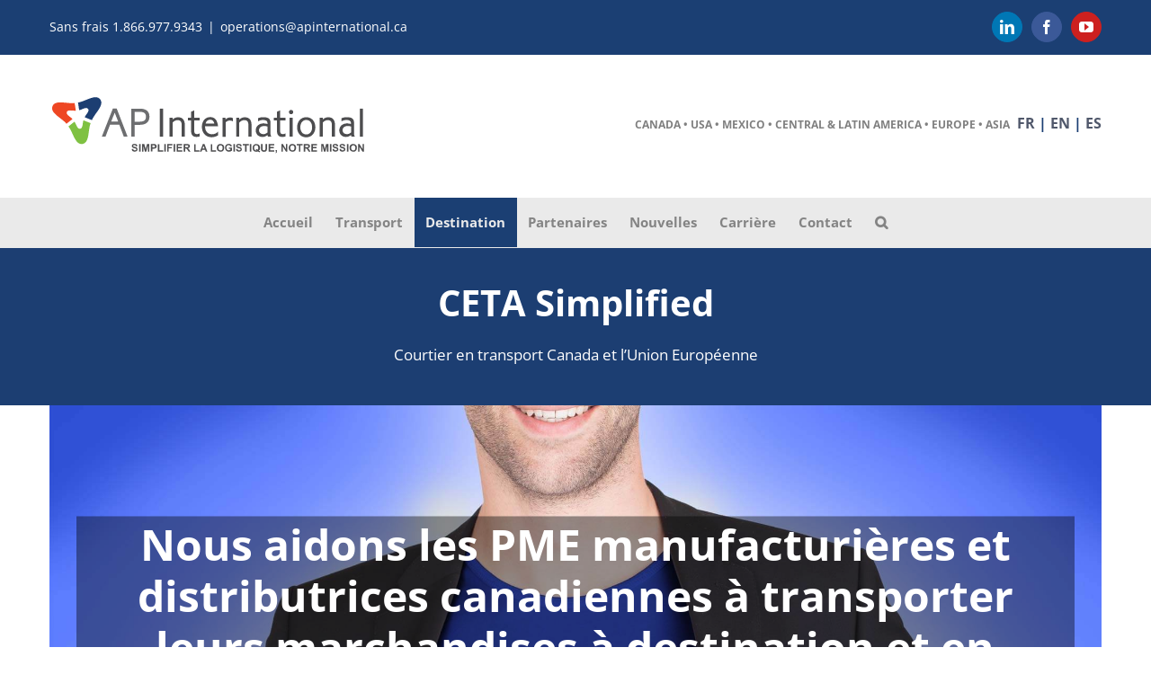

--- FILE ---
content_type: text/html; charset=UTF-8
request_url: https://fr.apinternational.ca/transport/expedier-entre-canada-et-union-europeenne/
body_size: 27522
content:
<!DOCTYPE html>
<html class="avada-html-layout-wide avada-html-header-position-top avada-is-100-percent-template" lang="fr-FR">
<head>
	<meta http-equiv="X-UA-Compatible" content="IE=edge" />
	<meta http-equiv="Content-Type" content="text/html; charset=utf-8"/>
	<meta name="viewport" content="width=device-width, initial-scale=1" />
	<meta name='robots' content='index, follow, max-image-preview:large, max-snippet:-1, max-video-preview:-1' />

	<!-- This site is optimized with the Yoast SEO plugin v26.7 - https://yoast.com/wordpress/plugins/seo/ -->
	<title>CETA Simplified • Courtier en transport • Canada &amp; les pays de l’Union Européenne</title>
	<meta name="description" content="CETA Simplified • Courtier en transport entre le Canada et les pays de l’Union Européenne à rejoindre sans frais au 1.866.977.9343 • Solutions logistiques internationales qui s’adresse aux PME canadiennes qui cherchent à expédier leurs marchandises entre le Canada et les pays de l’Union Européenne." />
	<link rel="canonical" href="https://fr.apinternational.ca/transport/expedier-entre-canada-et-union-europeenne/" />
	<meta property="og:locale" content="fr_FR" />
	<meta property="og:type" content="article" />
	<meta property="og:title" content="CETA Simplified • Courtier en transport • Canada &amp; les pays de l’Union Européenne" />
	<meta property="og:description" content="CETA Simplified • Courtier en transport entre le Canada et les pays de l’Union Européenne à rejoindre sans frais au 1.866.977.9343 • Solutions logistiques internationales qui s’adresse aux PME canadiennes qui cherchent à expédier leurs marchandises entre le Canada et les pays de l’Union Européenne." />
	<meta property="og:url" content="https://fr.apinternational.ca/transport/expedier-entre-canada-et-union-europeenne/" />
	<meta property="og:site_name" content="AP International" />
	<meta property="article:publisher" content="https://www.facebook.com/apinternational.freightbroker/" />
	<meta property="article:modified_time" content="2025-11-21T17:22:30+00:00" />
	<meta property="og:image" content="https://fr.apinternational.ca/wp-content/uploads/2018/03/transport-canada-union-europeenne.jpg" />
	<meta property="og:image:width" content="1170" />
	<meta property="og:image:height" content="425" />
	<meta property="og:image:type" content="image/jpeg" />
	<meta name="twitter:card" content="summary_large_image" />
	<meta name="twitter:label1" content="Durée de lecture estimée" />
	<meta name="twitter:data1" content="33 minutes" />
	<script type="application/ld+json" class="yoast-schema-graph">{"@context":"https://schema.org","@graph":[{"@type":"WebPage","@id":"https://fr.apinternational.ca/transport/expedier-entre-canada-et-union-europeenne/","url":"https://fr.apinternational.ca/transport/expedier-entre-canada-et-union-europeenne/","name":"CETA Simplified • Courtier en transport • Canada & les pays de l’Union Européenne","isPartOf":{"@id":"https://fr.apinternational.ca/#website"},"primaryImageOfPage":{"@id":"https://fr.apinternational.ca/transport/expedier-entre-canada-et-union-europeenne/#primaryimage"},"image":{"@id":"https://fr.apinternational.ca/transport/expedier-entre-canada-et-union-europeenne/#primaryimage"},"thumbnailUrl":"https://fr.apinternational.ca/wp-content/uploads/2018/03/transport-canada-union-europeenne.jpg","datePublished":"2018-03-19T06:00:00+00:00","dateModified":"2025-11-21T17:22:30+00:00","description":"CETA Simplified • Courtier en transport entre le Canada et les pays de l’Union Européenne à rejoindre sans frais au 1.866.977.9343 • Solutions logistiques internationales qui s’adresse aux PME canadiennes qui cherchent à expédier leurs marchandises entre le Canada et les pays de l’Union Européenne.","breadcrumb":{"@id":"https://fr.apinternational.ca/transport/expedier-entre-canada-et-union-europeenne/#breadcrumb"},"inLanguage":"fr-FR","potentialAction":[{"@type":"ReadAction","target":["https://fr.apinternational.ca/transport/expedier-entre-canada-et-union-europeenne/"]}]},{"@type":"ImageObject","inLanguage":"fr-FR","@id":"https://fr.apinternational.ca/transport/expedier-entre-canada-et-union-europeenne/#primaryimage","url":"https://fr.apinternational.ca/wp-content/uploads/2018/03/transport-canada-union-europeenne.jpg","contentUrl":"https://fr.apinternational.ca/wp-content/uploads/2018/03/transport-canada-union-europeenne.jpg","width":1170,"height":425,"caption":"Transport entre Canada et l'Union Européenne"},{"@type":"BreadcrumbList","@id":"https://fr.apinternational.ca/transport/expedier-entre-canada-et-union-europeenne/#breadcrumb","itemListElement":[{"@type":"ListItem","position":1,"name":"Accueil","item":"https://fr.apinternational.ca/"},{"@type":"ListItem","position":2,"name":"Transport","item":"https://fr.apinternational.ca/transport/"},{"@type":"ListItem","position":3,"name":"CETA Simplified • Courtier en transport entre le Canada et les pays de l’Union Européenne"}]},{"@type":"WebSite","@id":"https://fr.apinternational.ca/#website","url":"https://fr.apinternational.ca/","name":"AP International","description":"Courtier en transport","publisher":{"@id":"https://fr.apinternational.ca/#organization"},"potentialAction":[{"@type":"SearchAction","target":{"@type":"EntryPoint","urlTemplate":"https://fr.apinternational.ca/?s={search_term_string}"},"query-input":{"@type":"PropertyValueSpecification","valueRequired":true,"valueName":"search_term_string"}}],"inLanguage":"fr-FR"},{"@type":"Organization","@id":"https://fr.apinternational.ca/#organization","name":"AP International","url":"https://fr.apinternational.ca/","logo":{"@type":"ImageObject","inLanguage":"fr-FR","@id":"https://fr.apinternational.ca/#/schema/logo/image/","url":"https://fr.apinternational.ca/wp-content/uploads/2018/02/ap-international-courtier-transport.png","contentUrl":"https://fr.apinternational.ca/wp-content/uploads/2018/02/ap-international-courtier-transport.png","width":353,"height":66,"caption":"AP International"},"image":{"@id":"https://fr.apinternational.ca/#/schema/logo/image/"},"sameAs":["https://www.facebook.com/apinternational.freightbroker/","https://www.linkedin.com/company/ap-international/","https://www.youtube.com/channel/UCWJCO0mu4a19xqunZMmckdg"]}]}</script>
	<!-- / Yoast SEO plugin. -->


<link rel="alternate" type="application/rss+xml" title="AP International &raquo; Flux" href="https://fr.apinternational.ca/feed/" />
<link rel="alternate" type="application/rss+xml" title="AP International &raquo; Flux des commentaires" href="https://fr.apinternational.ca/comments/feed/" />
		
		
		
				<link rel="alternate" title="oEmbed (JSON)" type="application/json+oembed" href="https://fr.apinternational.ca/wp-json/oembed/1.0/embed?url=https%3A%2F%2Ffr.apinternational.ca%2Ftransport%2Fexpedier-entre-canada-et-union-europeenne%2F" />
<link rel="alternate" title="oEmbed (XML)" type="text/xml+oembed" href="https://fr.apinternational.ca/wp-json/oembed/1.0/embed?url=https%3A%2F%2Ffr.apinternational.ca%2Ftransport%2Fexpedier-entre-canada-et-union-europeenne%2F&#038;format=xml" />
<style id='wp-img-auto-sizes-contain-inline-css' type='text/css'>
img:is([sizes=auto i],[sizes^="auto," i]){contain-intrinsic-size:3000px 1500px}
/*# sourceURL=wp-img-auto-sizes-contain-inline-css */
</style>

<style id='wp-emoji-styles-inline-css' type='text/css'>

	img.wp-smiley, img.emoji {
		display: inline !important;
		border: none !important;
		box-shadow: none !important;
		height: 1em !important;
		width: 1em !important;
		margin: 0 0.07em !important;
		vertical-align: -0.1em !important;
		background: none !important;
		padding: 0 !important;
	}
/*# sourceURL=wp-emoji-styles-inline-css */
</style>
<link rel='stylesheet' id='eeb-css-frontend-css' href='https://fr.apinternational.ca/wp-content/plugins/email-encoder-bundle/assets/css/style.css?ver=54d4eedc552c499c4a8d6b89c23d3df1' type='text/css' media='all' />
<link rel='stylesheet' id='child-style-css' href='https://fr.apinternational.ca/wp-content/themes/Avada-Child-Theme/style.css?ver=6.9' type='text/css' media='all' />
<script type="text/javascript" src="https://fr.apinternational.ca/wp-includes/js/jquery/jquery.min.js?ver=3.7.1" id="jquery-core-js"></script>
<script type="text/javascript" src="https://fr.apinternational.ca/wp-includes/js/jquery/jquery-migrate.min.js?ver=3.4.1" id="jquery-migrate-js"></script>
<script type="text/javascript" src="https://fr.apinternational.ca/wp-content/plugins/email-encoder-bundle/assets/js/custom.js?ver=2c542c9989f589cd5318f5cef6a9ecd7" id="eeb-js-frontend-js"></script>
<link rel="https://api.w.org/" href="https://fr.apinternational.ca/wp-json/" /><link rel="alternate" title="JSON" type="application/json" href="https://fr.apinternational.ca/wp-json/wp/v2/pages/1330" /><link rel="EditURI" type="application/rsd+xml" title="RSD" href="https://fr.apinternational.ca/xmlrpc.php?rsd" />
<meta name="generator" content="WordPress 6.9" />
<link rel='shortlink' href='https://fr.apinternational.ca/?p=1330' />
		<link rel="manifest" href="https://fr.apinternational.ca/wp-json/wp/v2/web-app-manifest">
					<meta name="theme-color" content="#ffffff">
								<meta name="apple-mobile-web-app-capable" content="yes">
				<meta name="mobile-web-app-capable" content="yes">

				<link rel="apple-touch-startup-image" href="https://fr.apinternational.ca/wp-content/uploads/2023/11/cropped-sigle-ap-international-192x192.png">

				<meta name="apple-mobile-web-app-title" content="AP Livraison">
		<meta name="application-name" content="AP Livraison">
		<style type="text/css" id="css-fb-visibility">@media screen and (max-width: 640px){.fusion-no-small-visibility{display:none !important;}body .sm-text-align-center{text-align:center !important;}body .sm-text-align-left{text-align:left !important;}body .sm-text-align-right{text-align:right !important;}body .sm-text-align-justify{text-align:justify !important;}body .sm-flex-align-center{justify-content:center !important;}body .sm-flex-align-flex-start{justify-content:flex-start !important;}body .sm-flex-align-flex-end{justify-content:flex-end !important;}body .sm-mx-auto{margin-left:auto !important;margin-right:auto !important;}body .sm-ml-auto{margin-left:auto !important;}body .sm-mr-auto{margin-right:auto !important;}body .fusion-absolute-position-small{position:absolute;width:100%;}.awb-sticky.awb-sticky-small{ position: sticky; top: var(--awb-sticky-offset,0); }}@media screen and (min-width: 641px) and (max-width: 1024px){.fusion-no-medium-visibility{display:none !important;}body .md-text-align-center{text-align:center !important;}body .md-text-align-left{text-align:left !important;}body .md-text-align-right{text-align:right !important;}body .md-text-align-justify{text-align:justify !important;}body .md-flex-align-center{justify-content:center !important;}body .md-flex-align-flex-start{justify-content:flex-start !important;}body .md-flex-align-flex-end{justify-content:flex-end !important;}body .md-mx-auto{margin-left:auto !important;margin-right:auto !important;}body .md-ml-auto{margin-left:auto !important;}body .md-mr-auto{margin-right:auto !important;}body .fusion-absolute-position-medium{position:absolute;width:100%;}.awb-sticky.awb-sticky-medium{ position: sticky; top: var(--awb-sticky-offset,0); }}@media screen and (min-width: 1025px){.fusion-no-large-visibility{display:none !important;}body .lg-text-align-center{text-align:center !important;}body .lg-text-align-left{text-align:left !important;}body .lg-text-align-right{text-align:right !important;}body .lg-text-align-justify{text-align:justify !important;}body .lg-flex-align-center{justify-content:center !important;}body .lg-flex-align-flex-start{justify-content:flex-start !important;}body .lg-flex-align-flex-end{justify-content:flex-end !important;}body .lg-mx-auto{margin-left:auto !important;margin-right:auto !important;}body .lg-ml-auto{margin-left:auto !important;}body .lg-mr-auto{margin-right:auto !important;}body .fusion-absolute-position-large{position:absolute;width:100%;}.awb-sticky.awb-sticky-large{ position: sticky; top: var(--awb-sticky-offset,0); }}</style><link rel="icon" href="https://fr.apinternational.ca/wp-content/uploads/2023/11/cropped-sigle-ap-international-32x32.png" sizes="32x32" />
<link rel="icon" href="https://fr.apinternational.ca/wp-content/uploads/2023/11/cropped-sigle-ap-international-192x192.png" sizes="192x192" />
<link rel="apple-touch-icon" href="https://fr.apinternational.ca/wp-content/uploads/2023/11/cropped-sigle-ap-international-180x180.png" />
<meta name="msapplication-TileImage" content="https://fr.apinternational.ca/wp-content/uploads/2023/11/cropped-sigle-ap-international-270x270.png" />
		<script type="text/javascript">
			var doc = document.documentElement;
			doc.setAttribute( 'data-useragent', navigator.userAgent );
		</script>
		<!-- Google tag (gtag.js) -->
<script async src="https://www.googletagmanager.com/gtag/js?id=G-B2SXDV5G7P"></script>
<script>
  window.dataLayer = window.dataLayer || [];
  function gtag(){dataLayer.push(arguments);}
  gtag('js', new Date());

  gtag('config', 'G-B2SXDV5G7P');
</script>

<!-- Global site tag (gtag.js) - Google Analytics -->
<script async src="https://www.googletagmanager.com/gtag/js?id=UA-118597629-1"></script>
<script>
  window.dataLayer = window.dataLayer || [];
  function gtag(){dataLayer.push(arguments);}
  gtag('js', new Date());

  gtag('config', 'UA-118597629-1');
</script>


<!-- Global site tag (gtag.js) - Google Analytics -->
<script async src="https://www.googletagmanager.com/gtag/js?id=UA-15692588-12"></script>
<script>
  window.dataLayer = window.dataLayer || [];
  function gtag(){dataLayer.push(arguments);}
  gtag('js', new Date());

  gtag('config', 'UA-15692588-12');
</script>
	<link rel="alternate" href="http://www.apinternational.ca" hreflang="x-default" />
<link rel="alternate" href="http://www.en.apinternational.ca" hreflang="en-ca" />
<link rel="alternate" href="http://www.es.apinternational.ca" hreflang="es-ca" />
<link rel="alternate" href="http://www.apinternational.ca" hreflang="fr-ca" />
<script language=JavaScript> var message="Fonction non active"; function clickIE4(){ if (event.button==2){ alert(message); return false; } } function clickNS4(e){ if (document.layers||document.getElementById&&!document.all){ if (e.which==2||e.which==3){ alert(message); return false; } } } if (document.layers){ document.captureEvents(Event.MOUSEDOWN); document.onmousedown=clickNS4; } else if (document.all&&!document.getElementById){ document.onmousedown=clickIE4; } document.oncontextmenu=new Function("alert(message);return false") </script><style id='global-styles-inline-css' type='text/css'>
:root{--wp--preset--aspect-ratio--square: 1;--wp--preset--aspect-ratio--4-3: 4/3;--wp--preset--aspect-ratio--3-4: 3/4;--wp--preset--aspect-ratio--3-2: 3/2;--wp--preset--aspect-ratio--2-3: 2/3;--wp--preset--aspect-ratio--16-9: 16/9;--wp--preset--aspect-ratio--9-16: 9/16;--wp--preset--color--black: #000000;--wp--preset--color--cyan-bluish-gray: #abb8c3;--wp--preset--color--white: #ffffff;--wp--preset--color--pale-pink: #f78da7;--wp--preset--color--vivid-red: #cf2e2e;--wp--preset--color--luminous-vivid-orange: #ff6900;--wp--preset--color--luminous-vivid-amber: #fcb900;--wp--preset--color--light-green-cyan: #7bdcb5;--wp--preset--color--vivid-green-cyan: #00d084;--wp--preset--color--pale-cyan-blue: #8ed1fc;--wp--preset--color--vivid-cyan-blue: #0693e3;--wp--preset--color--vivid-purple: #9b51e0;--wp--preset--color--awb-color-1: rgba(255,255,255,1);--wp--preset--color--awb-color-2: rgba(246,246,246,1);--wp--preset--color--awb-color-3: rgba(224,222,222,1);--wp--preset--color--awb-color-4: rgba(160,206,78,1);--wp--preset--color--awb-color-5: rgba(241,87,77,1);--wp--preset--color--awb-color-6: rgba(80,88,107,1);--wp--preset--color--awb-color-7: rgba(27,63,115,1);--wp--preset--color--awb-color-8: rgba(51,51,51,1);--wp--preset--color--awb-color-custom-10: rgba(44,47,62,1);--wp--preset--color--awb-color-custom-11: rgba(28,62,114,1);--wp--preset--color--awb-color-custom-12: rgba(116,116,116,1);--wp--preset--color--awb-color-custom-13: rgba(61,66,79,1);--wp--preset--color--awb-color-custom-14: rgba(241,240,236,1);--wp--preset--color--awb-color-custom-15: rgba(241,87,77,0.8);--wp--preset--color--awb-color-custom-16: rgba(234,234,234,1);--wp--preset--gradient--vivid-cyan-blue-to-vivid-purple: linear-gradient(135deg,rgb(6,147,227) 0%,rgb(155,81,224) 100%);--wp--preset--gradient--light-green-cyan-to-vivid-green-cyan: linear-gradient(135deg,rgb(122,220,180) 0%,rgb(0,208,130) 100%);--wp--preset--gradient--luminous-vivid-amber-to-luminous-vivid-orange: linear-gradient(135deg,rgb(252,185,0) 0%,rgb(255,105,0) 100%);--wp--preset--gradient--luminous-vivid-orange-to-vivid-red: linear-gradient(135deg,rgb(255,105,0) 0%,rgb(207,46,46) 100%);--wp--preset--gradient--very-light-gray-to-cyan-bluish-gray: linear-gradient(135deg,rgb(238,238,238) 0%,rgb(169,184,195) 100%);--wp--preset--gradient--cool-to-warm-spectrum: linear-gradient(135deg,rgb(74,234,220) 0%,rgb(151,120,209) 20%,rgb(207,42,186) 40%,rgb(238,44,130) 60%,rgb(251,105,98) 80%,rgb(254,248,76) 100%);--wp--preset--gradient--blush-light-purple: linear-gradient(135deg,rgb(255,206,236) 0%,rgb(152,150,240) 100%);--wp--preset--gradient--blush-bordeaux: linear-gradient(135deg,rgb(254,205,165) 0%,rgb(254,45,45) 50%,rgb(107,0,62) 100%);--wp--preset--gradient--luminous-dusk: linear-gradient(135deg,rgb(255,203,112) 0%,rgb(199,81,192) 50%,rgb(65,88,208) 100%);--wp--preset--gradient--pale-ocean: linear-gradient(135deg,rgb(255,245,203) 0%,rgb(182,227,212) 50%,rgb(51,167,181) 100%);--wp--preset--gradient--electric-grass: linear-gradient(135deg,rgb(202,248,128) 0%,rgb(113,206,126) 100%);--wp--preset--gradient--midnight: linear-gradient(135deg,rgb(2,3,129) 0%,rgb(40,116,252) 100%);--wp--preset--font-size--small: 12.75px;--wp--preset--font-size--medium: 20px;--wp--preset--font-size--large: 25.5px;--wp--preset--font-size--x-large: 42px;--wp--preset--font-size--normal: 17px;--wp--preset--font-size--xlarge: 34px;--wp--preset--font-size--huge: 51px;--wp--preset--spacing--20: 0.44rem;--wp--preset--spacing--30: 0.67rem;--wp--preset--spacing--40: 1rem;--wp--preset--spacing--50: 1.5rem;--wp--preset--spacing--60: 2.25rem;--wp--preset--spacing--70: 3.38rem;--wp--preset--spacing--80: 5.06rem;--wp--preset--shadow--natural: 6px 6px 9px rgba(0, 0, 0, 0.2);--wp--preset--shadow--deep: 12px 12px 50px rgba(0, 0, 0, 0.4);--wp--preset--shadow--sharp: 6px 6px 0px rgba(0, 0, 0, 0.2);--wp--preset--shadow--outlined: 6px 6px 0px -3px rgb(255, 255, 255), 6px 6px rgb(0, 0, 0);--wp--preset--shadow--crisp: 6px 6px 0px rgb(0, 0, 0);}:where(.is-layout-flex){gap: 0.5em;}:where(.is-layout-grid){gap: 0.5em;}body .is-layout-flex{display: flex;}.is-layout-flex{flex-wrap: wrap;align-items: center;}.is-layout-flex > :is(*, div){margin: 0;}body .is-layout-grid{display: grid;}.is-layout-grid > :is(*, div){margin: 0;}:where(.wp-block-columns.is-layout-flex){gap: 2em;}:where(.wp-block-columns.is-layout-grid){gap: 2em;}:where(.wp-block-post-template.is-layout-flex){gap: 1.25em;}:where(.wp-block-post-template.is-layout-grid){gap: 1.25em;}.has-black-color{color: var(--wp--preset--color--black) !important;}.has-cyan-bluish-gray-color{color: var(--wp--preset--color--cyan-bluish-gray) !important;}.has-white-color{color: var(--wp--preset--color--white) !important;}.has-pale-pink-color{color: var(--wp--preset--color--pale-pink) !important;}.has-vivid-red-color{color: var(--wp--preset--color--vivid-red) !important;}.has-luminous-vivid-orange-color{color: var(--wp--preset--color--luminous-vivid-orange) !important;}.has-luminous-vivid-amber-color{color: var(--wp--preset--color--luminous-vivid-amber) !important;}.has-light-green-cyan-color{color: var(--wp--preset--color--light-green-cyan) !important;}.has-vivid-green-cyan-color{color: var(--wp--preset--color--vivid-green-cyan) !important;}.has-pale-cyan-blue-color{color: var(--wp--preset--color--pale-cyan-blue) !important;}.has-vivid-cyan-blue-color{color: var(--wp--preset--color--vivid-cyan-blue) !important;}.has-vivid-purple-color{color: var(--wp--preset--color--vivid-purple) !important;}.has-black-background-color{background-color: var(--wp--preset--color--black) !important;}.has-cyan-bluish-gray-background-color{background-color: var(--wp--preset--color--cyan-bluish-gray) !important;}.has-white-background-color{background-color: var(--wp--preset--color--white) !important;}.has-pale-pink-background-color{background-color: var(--wp--preset--color--pale-pink) !important;}.has-vivid-red-background-color{background-color: var(--wp--preset--color--vivid-red) !important;}.has-luminous-vivid-orange-background-color{background-color: var(--wp--preset--color--luminous-vivid-orange) !important;}.has-luminous-vivid-amber-background-color{background-color: var(--wp--preset--color--luminous-vivid-amber) !important;}.has-light-green-cyan-background-color{background-color: var(--wp--preset--color--light-green-cyan) !important;}.has-vivid-green-cyan-background-color{background-color: var(--wp--preset--color--vivid-green-cyan) !important;}.has-pale-cyan-blue-background-color{background-color: var(--wp--preset--color--pale-cyan-blue) !important;}.has-vivid-cyan-blue-background-color{background-color: var(--wp--preset--color--vivid-cyan-blue) !important;}.has-vivid-purple-background-color{background-color: var(--wp--preset--color--vivid-purple) !important;}.has-black-border-color{border-color: var(--wp--preset--color--black) !important;}.has-cyan-bluish-gray-border-color{border-color: var(--wp--preset--color--cyan-bluish-gray) !important;}.has-white-border-color{border-color: var(--wp--preset--color--white) !important;}.has-pale-pink-border-color{border-color: var(--wp--preset--color--pale-pink) !important;}.has-vivid-red-border-color{border-color: var(--wp--preset--color--vivid-red) !important;}.has-luminous-vivid-orange-border-color{border-color: var(--wp--preset--color--luminous-vivid-orange) !important;}.has-luminous-vivid-amber-border-color{border-color: var(--wp--preset--color--luminous-vivid-amber) !important;}.has-light-green-cyan-border-color{border-color: var(--wp--preset--color--light-green-cyan) !important;}.has-vivid-green-cyan-border-color{border-color: var(--wp--preset--color--vivid-green-cyan) !important;}.has-pale-cyan-blue-border-color{border-color: var(--wp--preset--color--pale-cyan-blue) !important;}.has-vivid-cyan-blue-border-color{border-color: var(--wp--preset--color--vivid-cyan-blue) !important;}.has-vivid-purple-border-color{border-color: var(--wp--preset--color--vivid-purple) !important;}.has-vivid-cyan-blue-to-vivid-purple-gradient-background{background: var(--wp--preset--gradient--vivid-cyan-blue-to-vivid-purple) !important;}.has-light-green-cyan-to-vivid-green-cyan-gradient-background{background: var(--wp--preset--gradient--light-green-cyan-to-vivid-green-cyan) !important;}.has-luminous-vivid-amber-to-luminous-vivid-orange-gradient-background{background: var(--wp--preset--gradient--luminous-vivid-amber-to-luminous-vivid-orange) !important;}.has-luminous-vivid-orange-to-vivid-red-gradient-background{background: var(--wp--preset--gradient--luminous-vivid-orange-to-vivid-red) !important;}.has-very-light-gray-to-cyan-bluish-gray-gradient-background{background: var(--wp--preset--gradient--very-light-gray-to-cyan-bluish-gray) !important;}.has-cool-to-warm-spectrum-gradient-background{background: var(--wp--preset--gradient--cool-to-warm-spectrum) !important;}.has-blush-light-purple-gradient-background{background: var(--wp--preset--gradient--blush-light-purple) !important;}.has-blush-bordeaux-gradient-background{background: var(--wp--preset--gradient--blush-bordeaux) !important;}.has-luminous-dusk-gradient-background{background: var(--wp--preset--gradient--luminous-dusk) !important;}.has-pale-ocean-gradient-background{background: var(--wp--preset--gradient--pale-ocean) !important;}.has-electric-grass-gradient-background{background: var(--wp--preset--gradient--electric-grass) !important;}.has-midnight-gradient-background{background: var(--wp--preset--gradient--midnight) !important;}.has-small-font-size{font-size: var(--wp--preset--font-size--small) !important;}.has-medium-font-size{font-size: var(--wp--preset--font-size--medium) !important;}.has-large-font-size{font-size: var(--wp--preset--font-size--large) !important;}.has-x-large-font-size{font-size: var(--wp--preset--font-size--x-large) !important;}
/*# sourceURL=global-styles-inline-css */
</style>
<link rel='stylesheet' id='fusion-dynamic-css-css' href='https://fr.apinternational.ca/wp-content/uploads/fusion-styles/f8d4c5da01a93d168538d2aadd6e0595.min.css?ver=3.14.2' type='text/css' media='all' />
<link rel='stylesheet' id='avada-fullwidth-md-css' href='https://fr.apinternational.ca/wp-content/plugins/fusion-builder/assets/css/media/fullwidth-md.min.css?ver=3.14.2' type='text/css' media='only screen and (max-width: 1024px)' />
<link rel='stylesheet' id='avada-fullwidth-sm-css' href='https://fr.apinternational.ca/wp-content/plugins/fusion-builder/assets/css/media/fullwidth-sm.min.css?ver=3.14.2' type='text/css' media='only screen and (max-width: 640px)' />
<link rel='stylesheet' id='awb-text-path-md-css' href='https://fr.apinternational.ca/wp-content/plugins/fusion-builder/assets/css/media/awb-text-path-md.min.css?ver=7.14.2' type='text/css' media='only screen and (max-width: 1024px)' />
<link rel='stylesheet' id='awb-text-path-sm-css' href='https://fr.apinternational.ca/wp-content/plugins/fusion-builder/assets/css/media/awb-text-path-sm.min.css?ver=7.14.2' type='text/css' media='only screen and (max-width: 640px)' />
<link rel='stylesheet' id='avada-icon-md-css' href='https://fr.apinternational.ca/wp-content/plugins/fusion-builder/assets/css/media/icon-md.min.css?ver=3.14.2' type='text/css' media='only screen and (max-width: 1024px)' />
<link rel='stylesheet' id='avada-icon-sm-css' href='https://fr.apinternational.ca/wp-content/plugins/fusion-builder/assets/css/media/icon-sm.min.css?ver=3.14.2' type='text/css' media='only screen and (max-width: 640px)' />
<link rel='stylesheet' id='avada-grid-md-css' href='https://fr.apinternational.ca/wp-content/plugins/fusion-builder/assets/css/media/grid-md.min.css?ver=7.14.2' type='text/css' media='only screen and (max-width: 1024px)' />
<link rel='stylesheet' id='avada-grid-sm-css' href='https://fr.apinternational.ca/wp-content/plugins/fusion-builder/assets/css/media/grid-sm.min.css?ver=7.14.2' type='text/css' media='only screen and (max-width: 640px)' />
<link rel='stylesheet' id='avada-image-md-css' href='https://fr.apinternational.ca/wp-content/plugins/fusion-builder/assets/css/media/image-md.min.css?ver=7.14.2' type='text/css' media='only screen and (max-width: 1024px)' />
<link rel='stylesheet' id='avada-image-sm-css' href='https://fr.apinternational.ca/wp-content/plugins/fusion-builder/assets/css/media/image-sm.min.css?ver=7.14.2' type='text/css' media='only screen and (max-width: 640px)' />
<link rel='stylesheet' id='avada-person-md-css' href='https://fr.apinternational.ca/wp-content/plugins/fusion-builder/assets/css/media/person-md.min.css?ver=7.14.2' type='text/css' media='only screen and (max-width: 1024px)' />
<link rel='stylesheet' id='avada-person-sm-css' href='https://fr.apinternational.ca/wp-content/plugins/fusion-builder/assets/css/media/person-sm.min.css?ver=7.14.2' type='text/css' media='only screen and (max-width: 640px)' />
<link rel='stylesheet' id='avada-section-separator-md-css' href='https://fr.apinternational.ca/wp-content/plugins/fusion-builder/assets/css/media/section-separator-md.min.css?ver=3.14.2' type='text/css' media='only screen and (max-width: 1024px)' />
<link rel='stylesheet' id='avada-section-separator-sm-css' href='https://fr.apinternational.ca/wp-content/plugins/fusion-builder/assets/css/media/section-separator-sm.min.css?ver=3.14.2' type='text/css' media='only screen and (max-width: 640px)' />
<link rel='stylesheet' id='avada-social-sharing-md-css' href='https://fr.apinternational.ca/wp-content/plugins/fusion-builder/assets/css/media/social-sharing-md.min.css?ver=7.14.2' type='text/css' media='only screen and (max-width: 1024px)' />
<link rel='stylesheet' id='avada-social-sharing-sm-css' href='https://fr.apinternational.ca/wp-content/plugins/fusion-builder/assets/css/media/social-sharing-sm.min.css?ver=7.14.2' type='text/css' media='only screen and (max-width: 640px)' />
<link rel='stylesheet' id='avada-social-links-md-css' href='https://fr.apinternational.ca/wp-content/plugins/fusion-builder/assets/css/media/social-links-md.min.css?ver=7.14.2' type='text/css' media='only screen and (max-width: 1024px)' />
<link rel='stylesheet' id='avada-social-links-sm-css' href='https://fr.apinternational.ca/wp-content/plugins/fusion-builder/assets/css/media/social-links-sm.min.css?ver=7.14.2' type='text/css' media='only screen and (max-width: 640px)' />
<link rel='stylesheet' id='avada-tabs-lg-min-css' href='https://fr.apinternational.ca/wp-content/plugins/fusion-builder/assets/css/media/tabs-lg-min.min.css?ver=7.14.2' type='text/css' media='only screen and (min-width: 640px)' />
<link rel='stylesheet' id='avada-tabs-lg-max-css' href='https://fr.apinternational.ca/wp-content/plugins/fusion-builder/assets/css/media/tabs-lg-max.min.css?ver=7.14.2' type='text/css' media='only screen and (max-width: 640px)' />
<link rel='stylesheet' id='avada-tabs-md-css' href='https://fr.apinternational.ca/wp-content/plugins/fusion-builder/assets/css/media/tabs-md.min.css?ver=7.14.2' type='text/css' media='only screen and (max-width: 1024px)' />
<link rel='stylesheet' id='avada-tabs-sm-css' href='https://fr.apinternational.ca/wp-content/plugins/fusion-builder/assets/css/media/tabs-sm.min.css?ver=7.14.2' type='text/css' media='only screen and (max-width: 640px)' />
<link rel='stylesheet' id='awb-text-md-css' href='https://fr.apinternational.ca/wp-content/plugins/fusion-builder/assets/css/media/text-md.min.css?ver=3.14.2' type='text/css' media='only screen and (max-width: 1024px)' />
<link rel='stylesheet' id='awb-text-sm-css' href='https://fr.apinternational.ca/wp-content/plugins/fusion-builder/assets/css/media/text-sm.min.css?ver=3.14.2' type='text/css' media='only screen and (max-width: 640px)' />
<link rel='stylesheet' id='awb-title-md-css' href='https://fr.apinternational.ca/wp-content/plugins/fusion-builder/assets/css/media/title-md.min.css?ver=3.14.2' type='text/css' media='only screen and (max-width: 1024px)' />
<link rel='stylesheet' id='awb-title-sm-css' href='https://fr.apinternational.ca/wp-content/plugins/fusion-builder/assets/css/media/title-sm.min.css?ver=3.14.2' type='text/css' media='only screen and (max-width: 640px)' />
<link rel='stylesheet' id='awb-post-card-image-sm-css' href='https://fr.apinternational.ca/wp-content/plugins/fusion-builder/assets/css/media/post-card-image-sm.min.css?ver=3.14.2' type='text/css' media='only screen and (max-width: 640px)' />
<link rel='stylesheet' id='avada-swiper-md-css' href='https://fr.apinternational.ca/wp-content/plugins/fusion-builder/assets/css/media/swiper-md.min.css?ver=7.14.2' type='text/css' media='only screen and (max-width: 1024px)' />
<link rel='stylesheet' id='avada-swiper-sm-css' href='https://fr.apinternational.ca/wp-content/plugins/fusion-builder/assets/css/media/swiper-sm.min.css?ver=7.14.2' type='text/css' media='only screen and (max-width: 640px)' />
<link rel='stylesheet' id='avada-post-cards-md-css' href='https://fr.apinternational.ca/wp-content/plugins/fusion-builder/assets/css/media/post-cards-md.min.css?ver=7.14.2' type='text/css' media='only screen and (max-width: 1024px)' />
<link rel='stylesheet' id='avada-post-cards-sm-css' href='https://fr.apinternational.ca/wp-content/plugins/fusion-builder/assets/css/media/post-cards-sm.min.css?ver=7.14.2' type='text/css' media='only screen and (max-width: 640px)' />
<link rel='stylesheet' id='avada-facebook-page-md-css' href='https://fr.apinternational.ca/wp-content/plugins/fusion-builder/assets/css/media/facebook-page-md.min.css?ver=7.14.2' type='text/css' media='only screen and (max-width: 1024px)' />
<link rel='stylesheet' id='avada-facebook-page-sm-css' href='https://fr.apinternational.ca/wp-content/plugins/fusion-builder/assets/css/media/facebook-page-sm.min.css?ver=7.14.2' type='text/css' media='only screen and (max-width: 640px)' />
<link rel='stylesheet' id='avada-twitter-timeline-md-css' href='https://fr.apinternational.ca/wp-content/plugins/fusion-builder/assets/css/media/twitter-timeline-md.min.css?ver=7.14.2' type='text/css' media='only screen and (max-width: 1024px)' />
<link rel='stylesheet' id='avada-twitter-timeline-sm-css' href='https://fr.apinternational.ca/wp-content/plugins/fusion-builder/assets/css/media/twitter-timeline-sm.min.css?ver=7.14.2' type='text/css' media='only screen and (max-width: 640px)' />
<link rel='stylesheet' id='avada-flickr-md-css' href='https://fr.apinternational.ca/wp-content/plugins/fusion-builder/assets/css/media/flickr-md.min.css?ver=7.14.2' type='text/css' media='only screen and (max-width: 1024px)' />
<link rel='stylesheet' id='avada-flickr-sm-css' href='https://fr.apinternational.ca/wp-content/plugins/fusion-builder/assets/css/media/flickr-sm.min.css?ver=7.14.2' type='text/css' media='only screen and (max-width: 640px)' />
<link rel='stylesheet' id='avada-tagcloud-md-css' href='https://fr.apinternational.ca/wp-content/plugins/fusion-builder/assets/css/media/tagcloud-md.min.css?ver=7.14.2' type='text/css' media='only screen and (max-width: 1024px)' />
<link rel='stylesheet' id='avada-tagcloud-sm-css' href='https://fr.apinternational.ca/wp-content/plugins/fusion-builder/assets/css/media/tagcloud-sm.min.css?ver=7.14.2' type='text/css' media='only screen and (max-width: 640px)' />
<link rel='stylesheet' id='avada-instagram-md-css' href='https://fr.apinternational.ca/wp-content/plugins/fusion-builder/assets/css/media/instagram-md.min.css?ver=7.14.2' type='text/css' media='only screen and (max-width: 1024px)' />
<link rel='stylesheet' id='avada-instagram-sm-css' href='https://fr.apinternational.ca/wp-content/plugins/fusion-builder/assets/css/media/instagram-sm.min.css?ver=7.14.2' type='text/css' media='only screen and (max-width: 640px)' />
<link rel='stylesheet' id='awb-meta-md-css' href='https://fr.apinternational.ca/wp-content/plugins/fusion-builder/assets/css/media/meta-md.min.css?ver=7.14.2' type='text/css' media='only screen and (max-width: 1024px)' />
<link rel='stylesheet' id='awb-meta-sm-css' href='https://fr.apinternational.ca/wp-content/plugins/fusion-builder/assets/css/media/meta-sm.min.css?ver=7.14.2' type='text/css' media='only screen and (max-width: 640px)' />
<link rel='stylesheet' id='awb-layout-colums-md-css' href='https://fr.apinternational.ca/wp-content/plugins/fusion-builder/assets/css/media/layout-columns-md.min.css?ver=3.14.2' type='text/css' media='only screen and (max-width: 1024px)' />
<link rel='stylesheet' id='awb-layout-colums-sm-css' href='https://fr.apinternational.ca/wp-content/plugins/fusion-builder/assets/css/media/layout-columns-sm.min.css?ver=3.14.2' type='text/css' media='only screen and (max-width: 640px)' />
<link rel='stylesheet' id='avada-max-1c-css' href='https://fr.apinternational.ca/wp-content/themes/Avada/assets/css/media/max-1c.min.css?ver=7.14.2' type='text/css' media='only screen and (max-width: 644px)' />
<link rel='stylesheet' id='avada-max-2c-css' href='https://fr.apinternational.ca/wp-content/themes/Avada/assets/css/media/max-2c.min.css?ver=7.14.2' type='text/css' media='only screen and (max-width: 735px)' />
<link rel='stylesheet' id='avada-min-2c-max-3c-css' href='https://fr.apinternational.ca/wp-content/themes/Avada/assets/css/media/min-2c-max-3c.min.css?ver=7.14.2' type='text/css' media='only screen and (min-width: 735px) and (max-width: 826px)' />
<link rel='stylesheet' id='avada-min-3c-max-4c-css' href='https://fr.apinternational.ca/wp-content/themes/Avada/assets/css/media/min-3c-max-4c.min.css?ver=7.14.2' type='text/css' media='only screen and (min-width: 826px) and (max-width: 917px)' />
<link rel='stylesheet' id='avada-min-4c-max-5c-css' href='https://fr.apinternational.ca/wp-content/themes/Avada/assets/css/media/min-4c-max-5c.min.css?ver=7.14.2' type='text/css' media='only screen and (min-width: 917px) and (max-width: 1008px)' />
<link rel='stylesheet' id='avada-min-5c-max-6c-css' href='https://fr.apinternational.ca/wp-content/themes/Avada/assets/css/media/min-5c-max-6c.min.css?ver=7.14.2' type='text/css' media='only screen and (min-width: 1008px) and (max-width: 1099px)' />
<link rel='stylesheet' id='avada-min-shbp-css' href='https://fr.apinternational.ca/wp-content/themes/Avada/assets/css/media/min-shbp.min.css?ver=7.14.2' type='text/css' media='only screen and (min-width: 1051px)' />
<link rel='stylesheet' id='avada-min-shbp-header-legacy-css' href='https://fr.apinternational.ca/wp-content/themes/Avada/assets/css/media/min-shbp-header-legacy.min.css?ver=7.14.2' type='text/css' media='only screen and (min-width: 1051px)' />
<link rel='stylesheet' id='avada-max-shbp-css' href='https://fr.apinternational.ca/wp-content/themes/Avada/assets/css/media/max-shbp.min.css?ver=7.14.2' type='text/css' media='only screen and (max-width: 1050px)' />
<link rel='stylesheet' id='avada-max-shbp-header-legacy-css' href='https://fr.apinternational.ca/wp-content/themes/Avada/assets/css/media/max-shbp-header-legacy.min.css?ver=7.14.2' type='text/css' media='only screen and (max-width: 1050px)' />
<link rel='stylesheet' id='avada-max-sh-shbp-css' href='https://fr.apinternational.ca/wp-content/themes/Avada/assets/css/media/max-sh-shbp.min.css?ver=7.14.2' type='text/css' media='only screen and (max-width: 1050px)' />
<link rel='stylesheet' id='avada-max-sh-shbp-header-legacy-css' href='https://fr.apinternational.ca/wp-content/themes/Avada/assets/css/media/max-sh-shbp-header-legacy.min.css?ver=7.14.2' type='text/css' media='only screen and (max-width: 1050px)' />
<link rel='stylesheet' id='avada-min-768-max-1024-p-css' href='https://fr.apinternational.ca/wp-content/themes/Avada/assets/css/media/min-768-max-1024-p.min.css?ver=7.14.2' type='text/css' media='only screen and (min-device-width: 768px) and (max-device-width: 1024px) and (orientation: portrait)' />
<link rel='stylesheet' id='avada-min-768-max-1024-p-header-legacy-css' href='https://fr.apinternational.ca/wp-content/themes/Avada/assets/css/media/min-768-max-1024-p-header-legacy.min.css?ver=7.14.2' type='text/css' media='only screen and (min-device-width: 768px) and (max-device-width: 1024px) and (orientation: portrait)' />
<link rel='stylesheet' id='avada-min-768-max-1024-l-css' href='https://fr.apinternational.ca/wp-content/themes/Avada/assets/css/media/min-768-max-1024-l.min.css?ver=7.14.2' type='text/css' media='only screen and (min-device-width: 768px) and (max-device-width: 1024px) and (orientation: landscape)' />
<link rel='stylesheet' id='avada-min-768-max-1024-l-header-legacy-css' href='https://fr.apinternational.ca/wp-content/themes/Avada/assets/css/media/min-768-max-1024-l-header-legacy.min.css?ver=7.14.2' type='text/css' media='only screen and (min-device-width: 768px) and (max-device-width: 1024px) and (orientation: landscape)' />
<link rel='stylesheet' id='avada-max-sh-cbp-css' href='https://fr.apinternational.ca/wp-content/themes/Avada/assets/css/media/max-sh-cbp.min.css?ver=7.14.2' type='text/css' media='only screen and (max-width: 800px)' />
<link rel='stylesheet' id='avada-max-sh-sbp-css' href='https://fr.apinternational.ca/wp-content/themes/Avada/assets/css/media/max-sh-sbp.min.css?ver=7.14.2' type='text/css' media='only screen and (max-width: 800px)' />
<link rel='stylesheet' id='avada-max-sh-640-css' href='https://fr.apinternational.ca/wp-content/themes/Avada/assets/css/media/max-sh-640.min.css?ver=7.14.2' type='text/css' media='only screen and (max-width: 640px)' />
<link rel='stylesheet' id='avada-max-shbp-18-css' href='https://fr.apinternational.ca/wp-content/themes/Avada/assets/css/media/max-shbp-18.min.css?ver=7.14.2' type='text/css' media='only screen and (max-width: 1032px)' />
<link rel='stylesheet' id='avada-max-shbp-32-css' href='https://fr.apinternational.ca/wp-content/themes/Avada/assets/css/media/max-shbp-32.min.css?ver=7.14.2' type='text/css' media='only screen and (max-width: 1018px)' />
<link rel='stylesheet' id='avada-min-sh-cbp-css' href='https://fr.apinternational.ca/wp-content/themes/Avada/assets/css/media/min-sh-cbp.min.css?ver=7.14.2' type='text/css' media='only screen and (min-width: 800px)' />
<link rel='stylesheet' id='avada-max-640-css' href='https://fr.apinternational.ca/wp-content/themes/Avada/assets/css/media/max-640.min.css?ver=7.14.2' type='text/css' media='only screen and (max-device-width: 640px)' />
<link rel='stylesheet' id='avada-max-main-css' href='https://fr.apinternational.ca/wp-content/themes/Avada/assets/css/media/max-main.min.css?ver=7.14.2' type='text/css' media='only screen and (max-width: 1099px)' />
<link rel='stylesheet' id='avada-max-cbp-css' href='https://fr.apinternational.ca/wp-content/themes/Avada/assets/css/media/max-cbp.min.css?ver=7.14.2' type='text/css' media='only screen and (max-width: 800px)' />
<link rel='stylesheet' id='avada-max-sh-cbp-cf7-css' href='https://fr.apinternational.ca/wp-content/themes/Avada/assets/css/media/max-sh-cbp-cf7.min.css?ver=7.14.2' type='text/css' media='only screen and (max-width: 800px)' />
<link rel='stylesheet' id='avada-max-sh-cbp-social-sharing-css' href='https://fr.apinternational.ca/wp-content/themes/Avada/assets/css/media/max-sh-cbp-social-sharing.min.css?ver=7.14.2' type='text/css' media='only screen and (max-width: 800px)' />
<link rel='stylesheet' id='fb-max-sh-cbp-css' href='https://fr.apinternational.ca/wp-content/plugins/fusion-builder/assets/css/media/max-sh-cbp.min.css?ver=3.14.2' type='text/css' media='only screen and (max-width: 800px)' />
<link rel='stylesheet' id='fb-min-768-max-1024-p-css' href='https://fr.apinternational.ca/wp-content/plugins/fusion-builder/assets/css/media/min-768-max-1024-p.min.css?ver=3.14.2' type='text/css' media='only screen and (min-device-width: 768px) and (max-device-width: 1024px) and (orientation: portrait)' />
<link rel='stylesheet' id='fb-max-640-css' href='https://fr.apinternational.ca/wp-content/plugins/fusion-builder/assets/css/media/max-640.min.css?ver=3.14.2' type='text/css' media='only screen and (max-device-width: 640px)' />
<link rel='stylesheet' id='fb-max-1c-css' href='https://fr.apinternational.ca/wp-content/plugins/fusion-builder/assets/css/media/max-1c.css?ver=3.14.2' type='text/css' media='only screen and (max-width: 644px)' />
<link rel='stylesheet' id='fb-max-2c-css' href='https://fr.apinternational.ca/wp-content/plugins/fusion-builder/assets/css/media/max-2c.css?ver=3.14.2' type='text/css' media='only screen and (max-width: 735px)' />
<link rel='stylesheet' id='fb-min-2c-max-3c-css' href='https://fr.apinternational.ca/wp-content/plugins/fusion-builder/assets/css/media/min-2c-max-3c.css?ver=3.14.2' type='text/css' media='only screen and (min-width: 735px) and (max-width: 826px)' />
<link rel='stylesheet' id='fb-min-3c-max-4c-css' href='https://fr.apinternational.ca/wp-content/plugins/fusion-builder/assets/css/media/min-3c-max-4c.css?ver=3.14.2' type='text/css' media='only screen and (min-width: 826px) and (max-width: 917px)' />
<link rel='stylesheet' id='fb-min-4c-max-5c-css' href='https://fr.apinternational.ca/wp-content/plugins/fusion-builder/assets/css/media/min-4c-max-5c.css?ver=3.14.2' type='text/css' media='only screen and (min-width: 917px) and (max-width: 1008px)' />
<link rel='stylesheet' id='fb-min-5c-max-6c-css' href='https://fr.apinternational.ca/wp-content/plugins/fusion-builder/assets/css/media/min-5c-max-6c.css?ver=3.14.2' type='text/css' media='only screen and (min-width: 1008px) and (max-width: 1099px)' />
<link rel='stylesheet' id='avada-off-canvas-md-css' href='https://fr.apinternational.ca/wp-content/plugins/fusion-builder/assets/css/media/off-canvas-md.min.css?ver=7.14.2' type='text/css' media='only screen and (max-width: 1024px)' />
<link rel='stylesheet' id='avada-off-canvas-sm-css' href='https://fr.apinternational.ca/wp-content/plugins/fusion-builder/assets/css/media/off-canvas-sm.min.css?ver=7.14.2' type='text/css' media='only screen and (max-width: 640px)' />
<link rel='stylesheet' id='wp-block-library-css' href='https://fr.apinternational.ca/wp-includes/css/dist/block-library/style.min.css?ver=6.9' type='text/css' media='all' />
<style id='wp-block-library-inline-css' type='text/css'>
/*wp_block_styles_on_demand_placeholder:6974f015be79d*/
/*# sourceURL=wp-block-library-inline-css */
</style>
<style id='wp-block-library-theme-inline-css' type='text/css'>
.wp-block-audio :where(figcaption){color:#555;font-size:13px;text-align:center}.is-dark-theme .wp-block-audio :where(figcaption){color:#ffffffa6}.wp-block-audio{margin:0 0 1em}.wp-block-code{border:1px solid #ccc;border-radius:4px;font-family:Menlo,Consolas,monaco,monospace;padding:.8em 1em}.wp-block-embed :where(figcaption){color:#555;font-size:13px;text-align:center}.is-dark-theme .wp-block-embed :where(figcaption){color:#ffffffa6}.wp-block-embed{margin:0 0 1em}.blocks-gallery-caption{color:#555;font-size:13px;text-align:center}.is-dark-theme .blocks-gallery-caption{color:#ffffffa6}:root :where(.wp-block-image figcaption){color:#555;font-size:13px;text-align:center}.is-dark-theme :root :where(.wp-block-image figcaption){color:#ffffffa6}.wp-block-image{margin:0 0 1em}.wp-block-pullquote{border-bottom:4px solid;border-top:4px solid;color:currentColor;margin-bottom:1.75em}.wp-block-pullquote :where(cite),.wp-block-pullquote :where(footer),.wp-block-pullquote__citation{color:currentColor;font-size:.8125em;font-style:normal;text-transform:uppercase}.wp-block-quote{border-left:.25em solid;margin:0 0 1.75em;padding-left:1em}.wp-block-quote cite,.wp-block-quote footer{color:currentColor;font-size:.8125em;font-style:normal;position:relative}.wp-block-quote:where(.has-text-align-right){border-left:none;border-right:.25em solid;padding-left:0;padding-right:1em}.wp-block-quote:where(.has-text-align-center){border:none;padding-left:0}.wp-block-quote.is-large,.wp-block-quote.is-style-large,.wp-block-quote:where(.is-style-plain){border:none}.wp-block-search .wp-block-search__label{font-weight:700}.wp-block-search__button{border:1px solid #ccc;padding:.375em .625em}:where(.wp-block-group.has-background){padding:1.25em 2.375em}.wp-block-separator.has-css-opacity{opacity:.4}.wp-block-separator{border:none;border-bottom:2px solid;margin-left:auto;margin-right:auto}.wp-block-separator.has-alpha-channel-opacity{opacity:1}.wp-block-separator:not(.is-style-wide):not(.is-style-dots){width:100px}.wp-block-separator.has-background:not(.is-style-dots){border-bottom:none;height:1px}.wp-block-separator.has-background:not(.is-style-wide):not(.is-style-dots){height:2px}.wp-block-table{margin:0 0 1em}.wp-block-table td,.wp-block-table th{word-break:normal}.wp-block-table :where(figcaption){color:#555;font-size:13px;text-align:center}.is-dark-theme .wp-block-table :where(figcaption){color:#ffffffa6}.wp-block-video :where(figcaption){color:#555;font-size:13px;text-align:center}.is-dark-theme .wp-block-video :where(figcaption){color:#ffffffa6}.wp-block-video{margin:0 0 1em}:root :where(.wp-block-template-part.has-background){margin-bottom:0;margin-top:0;padding:1.25em 2.375em}
/*# sourceURL=/wp-includes/css/dist/block-library/theme.min.css */
</style>
<style id='classic-theme-styles-inline-css' type='text/css'>
/*! This file is auto-generated */
.wp-block-button__link{color:#fff;background-color:#32373c;border-radius:9999px;box-shadow:none;text-decoration:none;padding:calc(.667em + 2px) calc(1.333em + 2px);font-size:1.125em}.wp-block-file__button{background:#32373c;color:#fff;text-decoration:none}
/*# sourceURL=/wp-includes/css/classic-themes.min.css */
</style>
</head>

<body class="wp-singular page-template page-template-100-width page-template-100-width-php page page-id-1330 page-child parent-pageid-1294 wp-theme-Avada wp-child-theme-Avada-Child-Theme fusion-image-hovers fusion-pagination-sizing fusion-button_type-flat fusion-button_span-no fusion-button_gradient-linear avada-image-rollover-circle-yes avada-image-rollover-yes avada-image-rollover-direction-left fusion-body ltr no-tablet-sticky-header no-mobile-sticky-header no-mobile-slidingbar avada-has-rev-slider-styles fusion-disable-outline fusion-sub-menu-fade mobile-logo-pos-left layout-wide-mode avada-has-boxed-modal-shadow-none layout-scroll-offset-full avada-has-zero-margin-offset-top fusion-top-header menu-text-align-center mobile-menu-design-modern fusion-show-pagination-text fusion-header-layout-v4 avada-responsive avada-footer-fx-parallax-effect avada-menu-highlight-style-background fusion-search-form-classic fusion-main-menu-search-dropdown fusion-avatar-square avada-dropdown-styles avada-blog-layout-masonry avada-blog-archive-layout-grid avada-header-shadow-no avada-menu-icon-position-left avada-has-mainmenu-dropdown-divider avada-has-main-nav-search-icon avada-has-breadcrumb-mobile-hidden avada-has-titlebar-hide avada-header-border-color-full-transparent avada-has-pagination-padding avada-flyout-menu-direction-fade avada-ec-views-v1" data-awb-post-id="1330">
		<a class="skip-link screen-reader-text" href="#content">Passer au contenu</a>

	<div id="boxed-wrapper">
		
		<div id="wrapper" class="fusion-wrapper">
			<div id="home" style="position:relative;top:-1px;"></div>
							
					
			<header class="fusion-header-wrapper">
				<div class="fusion-header-v4 fusion-logo-alignment fusion-logo-left fusion-sticky-menu- fusion-sticky-logo- fusion-mobile-logo- fusion-sticky-menu-only fusion-header-menu-align-center fusion-mobile-menu-design-modern">
					
<div class="fusion-secondary-header">
	<div class="fusion-row">
					<div class="fusion-alignleft">
				<div class="fusion-contact-info"><span class="fusion-contact-info-phone-number">Sans frais 1.866.977.9343</span><span class="fusion-header-separator">|</span><span class="fusion-contact-info-email-address"><a href="javascript:;" data-enc-email="bcrengvbaf[at]ncvagreangvbany.pn" class="mail-link" data-wpel-link="ignore">&#111;&#112;e&#114;a&#116;ion&#115;&#64;&#97;p&#105;nte&#114;&#110;&#97;ti&#111;&#110;al.&#99;&#97;</a></span></div>			</div>
							<div class="fusion-alignright">
				<div class="fusion-social-links-header"><div class="fusion-social-networks boxed-icons"><div class="fusion-social-networks-wrapper"><a  class="fusion-social-network-icon fusion-tooltip fusion-linkedin awb-icon-linkedin" style="color:#ffffff;background-color:#0077b5;border-color:#0077b5;" data-placement="bottom" data-title="LinkedIn" data-toggle="tooltip" title="LinkedIn" href="https://www.linkedin.com/company/2752746/" target="_blank" rel="noopener noreferrer"><span class="screen-reader-text">LinkedIn</span></a><a  class="fusion-social-network-icon fusion-tooltip fusion-facebook awb-icon-facebook" style="color:#ffffff;background-color:#3b5998;border-color:#3b5998;" data-placement="bottom" data-title="Facebook" data-toggle="tooltip" title="Facebook" href="https://www.facebook.com/apinternational.freightbroker/" target="_blank" rel="noreferrer"><span class="screen-reader-text">Facebook</span></a><a  class="fusion-social-network-icon fusion-tooltip fusion-youtube awb-icon-youtube" style="color:#ffffff;background-color:#cd201f;border-color:#cd201f;" data-placement="bottom" data-title="YouTube" data-toggle="tooltip" title="YouTube" href="https://www.youtube.com/channel/UCWJCO0mu4a19xqunZMmckdg" target="_blank" rel="noopener noreferrer"><span class="screen-reader-text">YouTube</span></a></div></div></div>			</div>
			</div>
</div>
<div class="fusion-header-sticky-height"></div>
<div class="fusion-sticky-header-wrapper"> <!-- start fusion sticky header wrapper -->
	<div class="fusion-header">
		<div class="fusion-row">
							<div class="fusion-logo" data-margin-top="10px" data-margin-bottom="15px" data-margin-left="0px" data-margin-right="0px">
			<a class="fusion-logo-link"  href="https://fr.apinternational.ca/" >

						<!-- standard logo -->
			<img src="https://fr.apinternational.ca/wp-content/uploads/2021/10/ap-international-transport-logo.svg" srcset="https://fr.apinternational.ca/wp-content/uploads/2021/10/ap-international-transport-logo.svg 1x" width="353" height="73" alt="AP International Logo" data-retina_logo_url="" class="fusion-standard-logo" />

			
					</a>
		
<div class="fusion-header-content-3-wrapper">
			<h3 class="fusion-header-tagline">
			<span style="font-size: 9pt;color: #808080">CANADA • USA • MEXICO • CENTRAL & LATIN AMERICA • EUROPE • ASIA</span>  <strong><a href="http://fr.apinternational.ca/">FR</a></strong> | <strong><a href="http://www.apinternational.ca/">EN</a></strong> | <strong><a href="http://es.apinternational.ca/">ES</a></strong>		</h3>
	</div>
</div>
								<div class="fusion-mobile-menu-icons">
							<a href="#" class="fusion-icon awb-icon-bars" aria-label="Afficher/masquer le menu mobile" aria-expanded="false"></a>
		
		
		
			</div>
			
					</div>
	</div>
	<div class="fusion-secondary-main-menu">
		<div class="fusion-row">
			<nav class="fusion-main-menu" aria-label="Menu principal"><ul id="menu-main-menu" class="fusion-menu"><li  id="menu-item-1126"  class="menu-item menu-item-type-post_type menu-item-object-page menu-item-home menu-item-1126"  data-item-id="1126"><a  title="AP International • Courtier en transport • Canada USA Europe" href="https://fr.apinternational.ca/" class="fusion-background-highlight"><span class="menu-text">Accueil</span></a></li><li  id="menu-item-3022"  class="menu-item menu-item-type-custom menu-item-object-custom menu-item-has-children menu-item-3022 fusion-dropdown-menu"  data-item-id="3022"><a  href="#" class="fusion-background-highlight"><span class="menu-text">Transport</span></a><ul class="sub-menu"><li  id="menu-item-1065"  class="menu-item menu-item-type-post_type menu-item-object-page menu-item-1065 fusion-dropdown-submenu" ><a  title="Transport Routier | Canada • États-Unis • Mexique" href="https://fr.apinternational.ca/courtier-en-transport/routier-tlt-tl/" class="fusion-background-highlight"><span>Transport Routier</span></a></li><li  id="menu-item-1073"  class="menu-item menu-item-type-post_type menu-item-object-page menu-item-1073 fusion-dropdown-submenu" ><a  title="Transport Ferroviaire | Canada • États-Unis • Mexique" href="https://fr.apinternational.ca/courtier-en-transport/ferroviaire/" class="fusion-background-highlight"><span>Transport Ferroviaire</span></a></li><li  id="menu-item-1066"  class="menu-item menu-item-type-post_type menu-item-object-page menu-item-1066 fusion-dropdown-submenu" ><a  title="Transport Intermodal | Canada • États-Unis • Mexique • Amérique latine • Europe • Asie" href="https://fr.apinternational.ca/courtier-en-transport/intermodal/" class="fusion-background-highlight"><span>Transport Intermodal</span></a></li><li  id="menu-item-1058"  class="menu-item menu-item-type-post_type menu-item-object-page menu-item-1058 fusion-dropdown-submenu" ><a  title="Transport Surdimensionné" href="https://fr.apinternational.ca/courtier-en-transport/surdimensionne/" class="fusion-background-highlight"><span>Transport Surdimensionné</span></a></li><li  id="menu-item-2239"  class="menu-item menu-item-type-post_type menu-item-object-page menu-item-2239 fusion-dropdown-submenu" ><a  href="https://fr.apinternational.ca/courtier-en-transport/transport-a-temperature-controlee/" class="fusion-background-highlight"><span>Transport à Température Contrôlée</span></a></li><li  id="menu-item-1075"  class="menu-item menu-item-type-post_type menu-item-object-page menu-item-1075 fusion-dropdown-submenu" ><a  title="Transport Maritime | Canada • États-Unis • Mexique • Amérique latine • Europe • Asie" href="https://fr.apinternational.ca/courtier-en-transport/maritime/" class="fusion-background-highlight"><span>Transport Maritime</span></a></li><li  id="menu-item-1074"  class="menu-item menu-item-type-post_type menu-item-object-page menu-item-1074 fusion-dropdown-submenu" ><a  title="Transport Aérien | Canada • États-Unis • Mexique • Amérique latine • Europe • Asie" href="https://fr.apinternational.ca/courtier-en-transport/aerien/" class="fusion-background-highlight"><span>Transport Aérien</span></a></li><li  id="menu-item-1093"  class="menu-item menu-item-type-post_type menu-item-object-page menu-item-1093 fusion-dropdown-submenu" ><a  title="Transport &#8211; Foires commerciales et salons d’expositions" href="https://fr.apinternational.ca/foires-commerciales-salons-expositions/" class="fusion-background-highlight"><span>Transport Salons d&rsquo;exposition</span></a></li><li  id="menu-item-1944"  class="menu-item menu-item-type-post_type menu-item-object-page menu-item-1944 fusion-dropdown-submenu" ><a  title="AP Frais | Canada • États-Unis • Mexique • Amérique latine • Europe • Asie" href="https://fr.apinternational.ca/courtier-en-transport/produit-alimentaire/" class="fusion-background-highlight"><span>Transport Produits alimentaires</span></a></li><li  id="menu-item-1089"  class="menu-item menu-item-type-post_type menu-item-object-page menu-item-1089 fusion-dropdown-submenu" ><a  title="Entreposage et distribution" href="https://fr.apinternational.ca/entreposage-distribution-manutention-inventaire/" class="fusion-background-highlight"><span>Entreposage et Distribution</span></a></li><li  id="menu-item-1431"  class="menu-item menu-item-type-post_type menu-item-object-page menu-item-1431 fusion-dropdown-submenu" ><a  title="Gestion de projet de transport • courtier en transport" href="https://fr.apinternational.ca/gestion-de-projet-de-transport/" class="fusion-background-highlight"><span>Conformité Douanière</span></a></li><li  id="menu-item-1092"  class="menu-item menu-item-type-post_type menu-item-object-page menu-item-1092 fusion-dropdown-submenu" ><a  title="Transport &#8211; Assurance cargo" href="https://fr.apinternational.ca/assurance-cargo-perte-vol-ou-bris/" class="fusion-background-highlight"><span>Assurance Cargo</span></a></li><li  id="menu-item-1090"  class="menu-item menu-item-type-post_type menu-item-object-page menu-item-1090 fusion-dropdown-submenu" ><a  title="Impartition logistique • Canada, USA, Europe" href="https://fr.apinternational.ca/impartition-logistique/" class="fusion-background-highlight"><span>Impartition</span></a></li><li  id="menu-item-1091"  class="menu-item menu-item-type-post_type menu-item-object-page menu-item-1091 fusion-dropdown-submenu" ><a  title="Transport • Gestion de projet logistique, 3PL. 4PL" href="https://fr.apinternational.ca/logistiques-gestion-de-projets/" class="fusion-background-highlight"><span>Gestion de Projet</span></a></li></ul></li><li  id="menu-item-1180"  class="menu-item menu-item-type-custom menu-item-object-custom current-menu-ancestor current-menu-parent menu-item-has-children menu-item-1180 fusion-dropdown-menu"  data-item-id="1180"><a  title="Logistique simplifiée &#8211; courtier en transport" href="#" class="fusion-background-highlight"><span class="menu-text">Destination</span></a><ul class="sub-menu"><li  id="menu-item-1352"  class="menu-item menu-item-type-post_type menu-item-object-page menu-item-1352 fusion-dropdown-submenu" ><a  title="Canada Simplified &gt; expédier entre le Canada et les États-Unis" href="https://fr.apinternational.ca/transport/expedier-entre-canada-et-etats-unis/" class="fusion-background-highlight"><span>Canada Simplified</span></a></li><li  id="menu-item-1351"  class="menu-item menu-item-type-post_type menu-item-object-page menu-item-1351 fusion-dropdown-submenu" ><a  title="Ship USA Simplified &gt; expédier entre le Canada et les États-Unis" href="https://fr.apinternational.ca/transport/expedier-entre-etats-unis-et-canada/" class="fusion-background-highlight"><span>Ship USA Simplified</span></a></li><li  id="menu-item-1350"  class="menu-item menu-item-type-post_type menu-item-object-page menu-item-1350 fusion-dropdown-submenu" ><a  title="Mexico Simplified &gt; expédier entre le Canada et le Mexique" href="https://fr.apinternational.ca/transport/expedier-entre-canada-et-mexique/" class="fusion-background-highlight"><span>Mexico Simplified</span></a></li><li  id="menu-item-1349"  class="menu-item menu-item-type-post_type menu-item-object-page menu-item-1349 fusion-dropdown-submenu" ><a  title="Latin America Simplified &gt; expédier entre le Canada et les pays de l’Amérique latine" href="https://fr.apinternational.ca/transport/expedier-entre-canada-et-pays-amerique-latine/" class="fusion-background-highlight"><span>Latin America Simplified</span></a></li><li  id="menu-item-1995"  class="menu-item menu-item-type-post_type menu-item-object-page menu-item-1995 fusion-dropdown-submenu" ><a  href="https://fr.apinternational.ca/transport/bresil-canada/" class="fusion-background-highlight"><span>Brazil Simplified</span></a></li><li  id="menu-item-1348"  class="menu-item menu-item-type-post_type menu-item-object-page menu-item-1348 fusion-dropdown-submenu" ><a  title="Europe Simplified &gt; expédier entre le Canada et l’Europe" href="https://fr.apinternational.ca/transport/expedier-entre-canada-et-europe/" class="fusion-background-highlight"><span>Europe Simplified</span></a></li><li  id="menu-item-2802"  class="menu-item menu-item-type-post_type menu-item-object-page menu-item-2802 fusion-dropdown-submenu" ><a  title="AEUMC Simplified – Transport entre le Canada, les États-Unis et le Mexique" href="https://fr.apinternational.ca/transport/aeumc-simplified-canada-mexique-etats-unis-livraison/" class="fusion-background-highlight"><span>AEUMC Simplified</span></a></li><li  id="menu-item-1347"  class="menu-item menu-item-type-post_type menu-item-object-page current-menu-item page_item page-item-1330 current_page_item menu-item-1347 fusion-dropdown-submenu" ><a  title="CETA Simplified &gt; expédier entre le Canada et les pays de l’Union Européenne" href="https://fr.apinternational.ca/transport/expedier-entre-canada-et-union-europeenne/" class="fusion-background-highlight"><span>CETA Simplified</span></a></li><li  id="menu-item-1344"  class="menu-item menu-item-type-post_type menu-item-object-page menu-item-1344 fusion-dropdown-submenu" ><a  href="https://fr.apinternational.ca/transport/expedier-entre-canada-trans-pacifique/" class="fusion-background-highlight"><span>TPP Simplified</span></a></li><li  id="menu-item-2747"  class="menu-item menu-item-type-post_type menu-item-object-page menu-item-2747 fusion-dropdown-submenu" ><a  title="USMCA Simplified – Nous transportons de la marchandise partout au Canada et au Mexique" href="https://fr.apinternational.ca/transport/usmca-simplified-canada-mexique-livraison/" class="fusion-background-highlight"><span>USMCA Simplified</span></a></li></ul></li><li  id="menu-item-1088"  class="menu-item menu-item-type-post_type menu-item-object-page menu-item-1088"  data-item-id="1088"><a  title="Transporteurs | Canada • États-Unis • Mexique" href="https://fr.apinternational.ca/partenaires/" class="fusion-background-highlight"><span class="menu-text">Partenaires</span></a></li><li  id="menu-item-1358"  class="menu-item menu-item-type-post_type menu-item-object-page menu-item-1358"  data-item-id="1358"><a  title="Nouvelles de AP International • Courtier en transport" href="https://fr.apinternational.ca/nouvelles/" class="fusion-background-highlight"><span class="menu-text">Nouvelles</span></a></li><li  id="menu-item-2048"  class="menu-item menu-item-type-post_type menu-item-object-page menu-item-2048"  data-item-id="2048"><a  title="Faites carrière chez AP International" href="https://fr.apinternational.ca/carrieres-courtier-en-transport/" class="fusion-background-highlight"><span class="menu-text">Carrière</span></a></li><li  id="menu-item-1143"  class="menu-item menu-item-type-post_type menu-item-object-page menu-item-1143"  data-item-id="1143"><a  title="AP international • Canada USA Europe" href="https://fr.apinternational.ca/contact/" class="fusion-background-highlight"><span class="menu-text">Contact</span></a></li><li class="fusion-custom-menu-item fusion-main-menu-search"><a class="fusion-main-menu-icon" href="#" aria-label="Recherche" data-title="Recherche" title="Recherche" role="button" aria-expanded="false"></a><div class="fusion-custom-menu-item-contents">		<form role="search" class="searchform fusion-search-form  fusion-search-form-classic" method="get" action="https://fr.apinternational.ca/">
			<div class="fusion-search-form-content">

				
				<div class="fusion-search-field search-field">
					<label><span class="screen-reader-text">Rechercher:</span>
													<input type="search" value="" name="s" class="s" placeholder="Rechercher..." required aria-required="true" aria-label="Rechercher..."/>
											</label>
				</div>
				<div class="fusion-search-button search-button">
					<input type="submit" class="fusion-search-submit searchsubmit" aria-label="Recherche" value="&#xf002;" />
									</div>

				
			</div>


			
		</form>
		</div></li></ul></nav>
<nav class="fusion-mobile-nav-holder fusion-mobile-menu-text-align-left" aria-label="Menu principal mobile"></nav>

					</div>
	</div>
</div> <!-- end fusion sticky header wrapper -->
				</div>
				<div class="fusion-clearfix"></div>
			</header>
								
							<div id="sliders-container" class="fusion-slider-visibility">
					</div>
				
					
							
			
						<main id="main" class="clearfix width-100">
				<div class="fusion-row" style="max-width:100%;">
<section id="content" class="full-width">
					<div id="post-1330" class="post-1330 page type-page status-publish has-post-thumbnail hentry">
			<span class="entry-title rich-snippet-hidden">CETA Simplified • Courtier en transport entre le Canada et les pays de l’Union Européenne</span>						<div class="post-content">
				<div class="fusion-fullwidth fullwidth-box fusion-builder-row-1 nonhundred-percent-fullwidth non-hundred-percent-height-scrolling" style="--awb-border-radius-top-left:0px;--awb-border-radius-top-right:0px;--awb-border-radius-bottom-right:0px;--awb-border-radius-bottom-left:0px;--awb-padding-top:35px;--awb-padding-bottom:5px;--awb-background-color:#1c3e72;--awb-flex-wrap:wrap;" ><div class="fusion-builder-row fusion-row"><div class="fusion-layout-column fusion_builder_column fusion-builder-column-0 fusion_builder_column_1_1 1_1 fusion-one-full fusion-column-first fusion-column-last" style="--awb-bg-size:cover;"><div class="fusion-column-wrapper fusion-flex-column-wrapper-legacy"><div class="fusion-column-content-centered"><div class="fusion-column-content"><div class="fusion-text fusion-text-1"><h1 style="text-align: center;"><span style="color: #ffffff;">CETA Simplified</span></h1>
<p style="text-align: center;"><span style="color: #ffffff;">Courtier en transport Canada et l&rsquo;Union Européenne</span></p>
</div></div></div><div class="fusion-clearfix"></div></div></div></div></div><div class="fusion-fullwidth fullwidth-box fusion-builder-row-2 fusion-flex-container nonhundred-percent-fullwidth non-hundred-percent-height-scrolling" style="--awb-border-radius-top-left:0px;--awb-border-radius-top-right:0px;--awb-border-radius-bottom-right:0px;--awb-border-radius-bottom-left:0px;--awb-flex-wrap:wrap;" ><div class="fusion-builder-row fusion-row fusion-flex-align-items-flex-start fusion-flex-content-wrap" style="max-width:1216.8px;margin-left: calc(-4% / 2 );margin-right: calc(-4% / 2 );"><div class="fusion-layout-column fusion_builder_column fusion-builder-column-1 fusion_builder_column_1_1 1_1 fusion-flex-column" style="--awb-bg-size:cover;--awb-width-large:100%;--awb-margin-top-large:0px;--awb-spacing-right-large:1.92%;--awb-margin-bottom-large:0px;--awb-spacing-left-large:1.92%;--awb-width-medium:100%;--awb-order-medium:0;--awb-spacing-right-medium:1.92%;--awb-spacing-left-medium:1.92%;--awb-width-small:100%;--awb-order-small:0;--awb-spacing-right-small:1.92%;--awb-spacing-left-small:1.92%;"><div class="fusion-column-wrapper fusion-column-has-shadow fusion-flex-justify-content-flex-start fusion-content-layout-column">					<div class="fusion-slider-container fusion-slider-sc-shipcetasimplifiedf fusion-slider-46 full-width-slider" style="height:600px; max-width:100%;" data-id="46" data-full_height="">
						<style type="text/css">.fusion-slider-46 .flex-direction-nav a {width:63px;height:63px;line-height:63px;font-size:25px;}</style>						<div class="fusion-slider-loading">Chargement…</div>
						<div class="tfs-slider flexslider main-flex full-width-slider" data-slider_width="100%" data-slider_height="600px" data-full_screen="0" data-parallax="0" data-nav_arrows="1" data-nav_arrow_size="25px" data-nav_box_width="63px" data-nav_box_height="63px" data-slideshow_speed="7000" data-loop="0" data-autoplay="1" data-orderby="date" data-order="DESC" data-animation="fade" data-animation_speed="600" data-typo_sensitivity="1" data-typo_factor="1.5" style="max-width:100%;">
							<ul class="slides">
																	<li data-mute="yes" data-loop="yes" data-autoplay="yes">
										<div class="slide-content-container slide-content-center" style="display: none;">
											<div class="slide-content" style="">
																									<div class="heading with-bg">
														<div class="fusion-title-sc-wrapper" style="background-color: rgba(0,0,0, 0.4);">
															<div class="fusion-title title fusion-title-1 fusion-sep-none fusion-title-center fusion-title-text fusion-title-size-two" style="--awb-font-size:48px;"><h2 class="fusion-title-heading title-heading-center fusion-responsive-typography-calculated" style="margin:0;font-size:1em;--fontSize:48;line-height:1.2;">Nous aidons les PME manufacturières et distributrices canadiennes à transporter leurs marchandises à destination et en provenance des pays de l’Union Européenne!</h2></div>														</div>
													</div>
																																																	<div class="buttons" >
																													<div class="tfs-button-1"><div ><a class="fusion-button button-3d button-xlarge button-default fusion-button-default button-1 fusion-button-default-span " target="_self" href="tel://18669779343"><span class="fusion-button-text awb-button__text awb-button__text--default">+1 866-977-9343</span></a></div></div>
																																									</div>
																							</div>
										</div>
																																								<div class="background background-image" style="background-image: url(https://fr.apinternational.ca/wp-content/uploads/2020/12/freight-broker-canada-europe.jpg);max-width:100%;height:600px;filter: progid:DXImageTransform.Microsoft.AlphaImageLoader(src='https://fr.apinternational.ca/wp-content/uploads/2020/12/freight-broker-canada-europe.jpg', sizingMethod='scale');" data-imgwidth="2000">
																																																																		</div>
									</li>
																	<li data-mute="yes" data-loop="yes" data-autoplay="yes">
										<div class="slide-content-container slide-content-center" style="display: none;">
											<div class="slide-content" style="">
																									<div class="heading with-bg">
														<div class="fusion-title-sc-wrapper" style="background-color: rgba(0,0,0, 0.4);">
															<div class="fusion-title title fusion-title-2 fusion-sep-none fusion-title-center fusion-title-text fusion-title-size-two" style="--awb-font-size:46px;"><h2 class="fusion-title-heading title-heading-center fusion-responsive-typography-calculated" style="margin:0;font-size:1em;--fontSize:46;line-height:1.2;">Nous transportons de la marchandise partout à travers le</h2></div>														</div>
													</div>
																																					<div class="caption with-bg">
														<div class="fusion-title-sc-wrapper" style="background-color: rgba(0, 0, 0, 0.4);">
															<div class="fusion-title title fusion-title-3 fusion-sep-none fusion-title-center fusion-title-text fusion-title-size-three" style="--awb-font-size:40px;"><h3 class="fusion-title-heading title-heading-center fusion-responsive-typography-calculated" style="margin:0;font-size:1em;--fontSize:40;line-height:1.2;">Canada et le l’Union Européenne</h3></div>														</div>
													</div>
																																					<div class="buttons" >
																													<div class="tfs-button-1"><div ><a class="fusion-button button-3d button-xlarge button-default fusion-button-default button-2 fusion-button-default-span " target="_self" href="tel://18669779343"><span class="fusion-button-text awb-button__text awb-button__text--default">+1 866-977-9343</span></a></div></div>
																																									</div>
																							</div>
										</div>
																																								<div class="background background-image" style="background-image: url(https://fr.apinternational.ca/wp-content/uploads/2020/12/livraison-marchandise-europe-canada.jpg);max-width:100%;height:600px;filter: progid:DXImageTransform.Microsoft.AlphaImageLoader(src='https://fr.apinternational.ca/wp-content/uploads/2020/12/livraison-marchandise-europe-canada.jpg', sizingMethod='scale');" data-imgwidth="2000">
																																																																		</div>
									</li>
																							</ul>
						</div>
					</div>
								</div></div></div></div><div class="fusion-fullwidth fullwidth-box fusion-builder-row-3 nonhundred-percent-fullwidth non-hundred-percent-height-scrolling" style="--awb-border-sizes-top:0px;--awb-border-sizes-bottom:0px;--awb-border-sizes-left:0px;--awb-border-sizes-right:0px;--awb-border-radius-top-left:0px;--awb-border-radius-top-right:0px;--awb-border-radius-bottom-right:0px;--awb-border-radius-bottom-left:0px;--awb-padding-top:70px;--awb-padding-bottom:0px;--awb-background-color:#efeee8;--awb-flex-wrap:wrap;" ><div class="fusion-builder-row fusion-row"><div class="fusion-layout-column fusion_builder_column fusion-builder-column-2 fusion_builder_column_1_1 1_1 fusion-one-full fusion-column-first fusion-column-last fusion-column-no-min-height fusion-animated" style="--awb-bg-size:cover;--awb-margin-bottom:0px;" data-animationType="fadeInLeft" data-animationDuration="0.6" data-animationOffset="top-into-view"><div class="fusion-column-wrapper fusion-flex-column-wrapper-legacy"><div class="fusion-text fusion-text-2"><p style="text-align: center; color: #fff;"><strong><span style="color: #545454; font-size: 19pt;"> Si vous recherchez un courtier en transport qui s&rsquo;occupera efficacement de l&rsquo;expédition de vos marchandises, vous êtes au bon endroit ! </span></strong></p>
<p style="text-align: center; color: #fff; font-size: 25px; line-height: 30px;"><span style="color: #545454;">CETA Simplified profite de son vaste réseau de transporteurs pour offrir plusieurs solutions logistiques et de transport entre le Canada et l’Europe.</span></p>
</div><div class="fusion-sep-clear"></div><div class="fusion-separator fusion-full-width-sep" style="margin-left: auto;margin-right: auto;margin-top:60px;width:100%;"></div><div class="fusion-sep-clear"></div><div class="fusion-clearfix"></div></div></div></div></div><div class="fusion-fullwidth fullwidth-box fusion-builder-row-4 nonhundred-percent-fullwidth non-hundred-percent-height-scrolling fusion-equal-height-columns" style="--awb-border-sizes-top:0px;--awb-border-sizes-bottom:0px;--awb-border-sizes-left:0px;--awb-border-sizes-right:0px;--awb-border-color:#efeee8;--awb-border-radius-top-left:0px;--awb-border-radius-top-right:0px;--awb-border-radius-bottom-right:0px;--awb-border-radius-bottom-left:0px;--awb-padding-top:0px;--awb-padding-bottom:75px;--awb-background-color:#efeee8;--awb-flex-wrap:wrap;" ><div class="fusion-builder-row fusion-row"><div class="fusion-layout-column fusion_builder_column fusion-builder-column-3 fusion_builder_column_1_3 1_3 fusion-one-third fusion-column-first fusion-animated" style="--awb-padding-top:8%;--awb-padding-bottom:8%;--awb-bg-color:#d8d8d8;--awb-bg-color-hover:#d8d8d8;--awb-bg-size:cover;--awb-border-color:transparent;--awb-border-top:1px;--awb-border-right:1px;--awb-border-bottom:1px;--awb-border-left:1px;--awb-border-style:solid;width:30.6666%; margin-right: 4%;" data-animationType="slideInDown" data-animationDuration="1.0" data-animationOffset="top-into-view"><div class="fusion-column-wrapper fusion-flex-column-wrapper-legacy"><div class="fusion-text fusion-text-3"><h3 style="text-align: center;">Transport aérien</h3>
</div><div class="fusion-sep-clear"></div><div class="fusion-separator fusion-full-width-sep" style="margin-left: auto;margin-right: auto;margin-top:20px;width:100%;"></div><div class="fusion-sep-clear"></div><div class="fusion-image-element fusion-image-align-center in-legacy-container" style="text-align:center;--awb-caption-title-font-family:var(--h2_typography-font-family);--awb-caption-title-font-weight:var(--h2_typography-font-weight);--awb-caption-title-font-style:var(--h2_typography-font-style);--awb-caption-title-size:var(--h2_typography-font-size);--awb-caption-title-transform:var(--h2_typography-text-transform);--awb-caption-title-line-height:var(--h2_typography-line-height);--awb-caption-title-letter-spacing:var(--h2_typography-letter-spacing);"><div class="imageframe-align-center"><span class=" fusion-imageframe imageframe-none imageframe-1 hover-type-none"><img fetchpriority="high" decoding="async" width="399" height="299" alt="Freight Broker - CETA et Canada" title="Transport aérien &#8211; Canada et Europe" src="https://fr.apinternational.ca/wp-content/uploads/2020/12/transport-aerien-europe-et-canada.jpg" data-orig-src="https://fr.apinternational.ca/wp-content/uploads/2020/12/transport-aerien-europe-et-canada.jpg" class="lazyload img-responsive wp-image-2620" srcset="data:image/svg+xml,%3Csvg%20xmlns%3D%27http%3A%2F%2Fwww.w3.org%2F2000%2Fsvg%27%20width%3D%27399%27%20height%3D%27299%27%20viewBox%3D%270%200%20399%20299%27%3E%3Crect%20width%3D%27399%27%20height%3D%27299%27%20fill-opacity%3D%220%22%2F%3E%3C%2Fsvg%3E" data-srcset="https://fr.apinternational.ca/wp-content/uploads/2020/12/transport-aerien-europe-et-canada-200x150.jpg 200w, https://fr.apinternational.ca/wp-content/uploads/2020/12/transport-aerien-europe-et-canada.jpg 399w" data-sizes="auto" data-orig-sizes="(max-width: 800px) 100vw, 399px" /></span></div></div><div class="fusion-sep-clear"></div><div class="fusion-separator fusion-full-width-sep" style="margin-left: auto;margin-right: auto;margin-top:20px;width:100%;"></div><div class="fusion-sep-clear"></div><div class="fusion-builder-row fusion-builder-row-inner fusion-row"><div class="fusion-layout-column fusion_builder_column_inner fusion-builder-nested-column-0 fusion_builder_column_inner_1_1 1_1 fusion-one-full fusion-column-first fusion-column-last" style="--awb-padding-right:8%;--awb-padding-left:8%;--awb-bg-size:cover;"><div class="fusion-column-wrapper fusion-flex-column-wrapper-legacy"><div class="fusion-text fusion-text-4"><p style="text-align: center;">Profitez de notre vaste réseau de transporteurs aériens entre le Canada et l’Europe qui vous est disponible au quotidien.</p>
</div><div class="fusion-clearfix"></div></div></div></div><div class="fusion-clearfix"></div></div></div><div class="fusion-layout-column fusion_builder_column fusion-builder-column-4 fusion_builder_column_1_3 1_3 fusion-one-third fusion-animated" style="--awb-padding-top:8%;--awb-padding-bottom:8%;--awb-bg-color:#d8d8d8;--awb-bg-color-hover:#d8d8d8;--awb-bg-size:cover;--awb-border-color:transparent;--awb-border-top:1px;--awb-border-right:1px;--awb-border-bottom:1px;--awb-border-left:1px;--awb-border-style:solid;width:30.6666%; margin-right: 4%;" data-animationType="slideInDown" data-animationDuration="0.7" data-animationOffset="top-into-view"><div class="fusion-column-wrapper fusion-flex-column-wrapper-legacy"><div class="fusion-text fusion-text-5"><h3 style="text-align: center;">Transport maritime</h3>
</div><div class="fusion-sep-clear"></div><div class="fusion-separator fusion-full-width-sep" style="margin-left: auto;margin-right: auto;margin-top:20px;width:100%;"></div><div class="fusion-sep-clear"></div><div class="fusion-image-element fusion-image-align-center in-legacy-container" style="text-align:center;--awb-caption-title-font-family:var(--h2_typography-font-family);--awb-caption-title-font-weight:var(--h2_typography-font-weight);--awb-caption-title-font-style:var(--h2_typography-font-style);--awb-caption-title-size:var(--h2_typography-font-size);--awb-caption-title-transform:var(--h2_typography-text-transform);--awb-caption-title-line-height:var(--h2_typography-line-height);--awb-caption-title-letter-spacing:var(--h2_typography-letter-spacing);"><div class="imageframe-align-center"><span class=" fusion-imageframe imageframe-none imageframe-2 hover-type-none"><img decoding="async" width="399" height="299" alt="Freight Broker - Canada Europe" title="Transport maritime &#8211; Canada et Europe" src="https://fr.apinternational.ca/wp-content/uploads/2020/12/transport-cargo-europe-canada.jpg" data-orig-src="https://fr.apinternational.ca/wp-content/uploads/2020/12/transport-cargo-europe-canada.jpg" class="lazyload img-responsive wp-image-2613" srcset="data:image/svg+xml,%3Csvg%20xmlns%3D%27http%3A%2F%2Fwww.w3.org%2F2000%2Fsvg%27%20width%3D%27399%27%20height%3D%27299%27%20viewBox%3D%270%200%20399%20299%27%3E%3Crect%20width%3D%27399%27%20height%3D%27299%27%20fill-opacity%3D%220%22%2F%3E%3C%2Fsvg%3E" data-srcset="https://fr.apinternational.ca/wp-content/uploads/2020/12/transport-cargo-europe-canada-200x150.jpg 200w, https://fr.apinternational.ca/wp-content/uploads/2020/12/transport-cargo-europe-canada.jpg 399w" data-sizes="auto" data-orig-sizes="(max-width: 800px) 100vw, 399px" /></span></div></div><div class="fusion-sep-clear"></div><div class="fusion-separator fusion-full-width-sep" style="margin-left: auto;margin-right: auto;margin-top:20px;width:100%;"></div><div class="fusion-sep-clear"></div><div class="fusion-builder-row fusion-builder-row-inner fusion-row"><div class="fusion-layout-column fusion_builder_column_inner fusion-builder-nested-column-1 fusion_builder_column_inner_1_1 1_1 fusion-one-full fusion-column-first fusion-column-last" style="--awb-padding-right:8%;--awb-padding-left:8%;--awb-bg-size:cover;"><div class="fusion-column-wrapper fusion-flex-column-wrapper-legacy"><div class="fusion-text fusion-text-6"><p style="text-align: center;">Tirez avantage de notre réseau de lignes maritimes pour expédier votre marchandise, quel que soit sa taille et le type de produit.</p>
</div><div class="fusion-clearfix"></div></div></div></div><div class="fusion-clearfix"></div></div></div><div class="fusion-layout-column fusion_builder_column fusion-builder-column-5 fusion_builder_column_1_3 1_3 fusion-one-third fusion-column-last fusion-animated" style="--awb-padding-top:8%;--awb-padding-bottom:8%;--awb-bg-color:#d8d8d8;--awb-bg-color-hover:#d8d8d8;--awb-bg-size:cover;--awb-border-color:transparent;--awb-border-top:1px;--awb-border-right:1px;--awb-border-bottom:1px;--awb-border-left:1px;--awb-border-style:solid;width:30.6666%;" data-animationType="slideInDown" data-animationDuration="0.3" data-animationOffset="top-into-view"><div class="fusion-column-wrapper fusion-flex-column-wrapper-legacy"><div class="fusion-text fusion-text-7"><h3 style="text-align: center;">Transport local terrestre</h3>
</div><div class="fusion-sep-clear"></div><div class="fusion-separator fusion-full-width-sep" style="margin-left: auto;margin-right: auto;margin-top:20px;width:100%;"></div><div class="fusion-sep-clear"></div><div class="fusion-image-element fusion-image-align-center in-legacy-container" style="text-align:center;--awb-caption-title-font-family:var(--h2_typography-font-family);--awb-caption-title-font-weight:var(--h2_typography-font-weight);--awb-caption-title-font-style:var(--h2_typography-font-style);--awb-caption-title-size:var(--h2_typography-font-size);--awb-caption-title-transform:var(--h2_typography-text-transform);--awb-caption-title-line-height:var(--h2_typography-line-height);--awb-caption-title-letter-spacing:var(--h2_typography-letter-spacing);"><div class="imageframe-align-center"><span class=" fusion-imageframe imageframe-none imageframe-3 hover-type-none"><img decoding="async" width="399" height="299" alt="Freight Broker - Canada Europe" title="Transport terrestre &#8211; Canada et Europe" src="https://fr.apinternational.ca/wp-content/uploads/2020/12/transport-terreste-canada-europe.jpg" data-orig-src="https://fr.apinternational.ca/wp-content/uploads/2020/12/transport-terreste-canada-europe.jpg" class="lazyload img-responsive wp-image-2611" srcset="data:image/svg+xml,%3Csvg%20xmlns%3D%27http%3A%2F%2Fwww.w3.org%2F2000%2Fsvg%27%20width%3D%27399%27%20height%3D%27299%27%20viewBox%3D%270%200%20399%20299%27%3E%3Crect%20width%3D%27399%27%20height%3D%27299%27%20fill-opacity%3D%220%22%2F%3E%3C%2Fsvg%3E" data-srcset="https://fr.apinternational.ca/wp-content/uploads/2020/12/transport-terreste-canada-europe-200x150.jpg 200w, https://fr.apinternational.ca/wp-content/uploads/2020/12/transport-terreste-canada-europe.jpg 399w" data-sizes="auto" data-orig-sizes="(max-width: 800px) 100vw, 399px" /></span></div></div><div class="fusion-sep-clear"></div><div class="fusion-separator fusion-full-width-sep" style="margin-left: auto;margin-right: auto;margin-top:20px;width:100%;"></div><div class="fusion-sep-clear"></div><div class="fusion-builder-row fusion-builder-row-inner fusion-row"><div class="fusion-layout-column fusion_builder_column_inner fusion-builder-nested-column-2 fusion_builder_column_inner_1_1 1_1 fusion-one-full fusion-column-first fusion-column-last" style="--awb-padding-right:8%;--awb-padding-left:8%;--awb-bg-size:cover;"><div class="fusion-column-wrapper fusion-flex-column-wrapper-legacy"><div class="fusion-text fusion-text-8"><p style="text-align: center;">Bénéficiez des centres de distribution et entrepôts de nos partenaires logistiques qui sont situés à des endroits stratégiques au Canada et en Europe.</p>
</div><div class="fusion-clearfix"></div></div></div></div><div class="fusion-clearfix"></div></div></div></div></div><div class="fusion-fullwidth fullwidth-box fusion-builder-row-5 nonhundred-percent-fullwidth non-hundred-percent-height-scrolling" style="--awb-border-radius-top-left:0px;--awb-border-radius-top-right:0px;--awb-border-radius-bottom-right:0px;--awb-border-radius-bottom-left:0px;--awb-padding-top:0px;--awb-padding-bottom:0px;--awb-margin-top:0px;--awb-margin-bottom:0px;--awb-background-color:#474747;--awb-flex-wrap:wrap;" ><div class="fusion-builder-row fusion-row"><div class="fusion-layout-column fusion_builder_column fusion-builder-column-6 fusion_builder_column_1_3 1_3 fusion-one-third fusion-column-first fusion-animated" style="--awb-bg-size:cover;--awb-margin-bottom:0px;width:33.333333333333%;width:calc(33.333333333333% - ( ( 4% ) * 0.33333333333333 ) );margin-right: 4%;" data-animationType="fadeInLeft" data-animationDuration="0.7" data-animationOffset="top-into-view"><div class="fusion-column-wrapper fusion-flex-column-wrapper-legacy"><div class="fusion-image-element fusion-image-align-center in-legacy-container" style="text-align:center;--awb-caption-title-font-family:var(--h2_typography-font-family);--awb-caption-title-font-weight:var(--h2_typography-font-weight);--awb-caption-title-font-style:var(--h2_typography-font-style);--awb-caption-title-size:var(--h2_typography-font-size);--awb-caption-title-transform:var(--h2_typography-text-transform);--awb-caption-title-line-height:var(--h2_typography-line-height);--awb-caption-title-letter-spacing:var(--h2_typography-letter-spacing);"><div class="imageframe-align-center"><span class=" fusion-imageframe imageframe-none imageframe-4 hover-type-none"><img decoding="async" width="399" height="299" alt="Canada Europe by air" title="transporter votre marchandise par avion du Canada vers l’Europe" src="https://fr.apinternational.ca/wp-content/uploads/2020/12/air-freight-big-rectangle-europe-canada.jpg" data-orig-src="https://fr.apinternational.ca/wp-content/uploads/2020/12/air-freight-big-rectangle-europe-canada.jpg" class="lazyload img-responsive wp-image-2616" srcset="data:image/svg+xml,%3Csvg%20xmlns%3D%27http%3A%2F%2Fwww.w3.org%2F2000%2Fsvg%27%20width%3D%27399%27%20height%3D%27299%27%20viewBox%3D%270%200%20399%20299%27%3E%3Crect%20width%3D%27399%27%20height%3D%27299%27%20fill-opacity%3D%220%22%2F%3E%3C%2Fsvg%3E" data-srcset="https://fr.apinternational.ca/wp-content/uploads/2020/12/air-freight-big-rectangle-europe-canada-200x150.jpg 200w, https://fr.apinternational.ca/wp-content/uploads/2020/12/air-freight-big-rectangle-europe-canada.jpg 399w" data-sizes="auto" data-orig-sizes="(max-width: 800px) 100vw, 399px" /></span></div></div><div class="fusion-clearfix"></div></div></div><div class="fusion-layout-column fusion_builder_column fusion-builder-column-7 fusion_builder_column_2_3 2_3 fusion-two-third fusion-column-last fusion-animated" style="--awb-bg-size:cover;--awb-margin-bottom:0px;width:66.666666666667%;width:calc(66.666666666667% - ( ( 4% ) * 0.66666666666667 ) );" data-animationType="slideInRight" data-animationDuration="0.7" data-animationOffset="top-into-view"><div class="fusion-column-wrapper fusion-flex-column-wrapper-legacy"><div class="fusion-column-content-centered"><div class="fusion-column-content"><div class="fusion-sep-clear"></div><div class="fusion-separator fusion-full-width-sep" style="margin-left: auto;margin-right: auto;margin-top:25px;width:100%;"></div><div class="fusion-sep-clear"></div><div class="fusion-text fusion-text-9"><h3><span style="color: #ffffff;">Cherchez-vous à exporter votre marchandise par avion vers l’Europe?</span></h3>
<p><span style="color: #ffffff;">Nous avons établi des partenariats avec plusieurs transporteurs aériens qui transportent des marchandises régulières du Canada à de nombreux aéroports différents en Europe. Nous proposons non seulement des solutions de transport de terminaux à terminaux mais également des solutions de transport de porte à porte.</span></p>
</div></div></div><div class="fusion-clearfix"></div></div></div></div></div><div class="fusion-fullwidth fullwidth-box fusion-builder-row-6 nonhundred-percent-fullwidth non-hundred-percent-height-scrolling" style="--awb-border-radius-top-left:0px;--awb-border-radius-top-right:0px;--awb-border-radius-bottom-right:0px;--awb-border-radius-bottom-left:0px;--awb-padding-top:0px;--awb-padding-bottom:0px;--awb-margin-top:0px;--awb-margin-bottom:0px;--awb-background-color:#2d2d2d;--awb-flex-wrap:wrap;" ><div class="fusion-builder-row fusion-row"><div class="fusion-layout-column fusion_builder_column fusion-builder-column-8 fusion_builder_column_1_3 1_3 fusion-one-third fusion-column-first fusion-animated" style="--awb-bg-size:cover;--awb-margin-bottom:0px;width:33.333333333333%;width:calc(33.333333333333% - ( ( 4% ) * 0.33333333333333 ) );margin-right: 4%;" data-animationType="fadeInLeft" data-animationDuration="0.7" data-animationOffset="top-into-view"><div class="fusion-column-wrapper fusion-flex-column-wrapper-legacy"><div class="fusion-image-element fusion-image-align-center in-legacy-container" style="text-align:center;--awb-caption-title-font-family:var(--h2_typography-font-family);--awb-caption-title-font-weight:var(--h2_typography-font-weight);--awb-caption-title-font-style:var(--h2_typography-font-style);--awb-caption-title-size:var(--h2_typography-font-size);--awb-caption-title-transform:var(--h2_typography-text-transform);--awb-caption-title-line-height:var(--h2_typography-line-height);--awb-caption-title-letter-spacing:var(--h2_typography-letter-spacing);"><div class="imageframe-align-center"><span class=" fusion-imageframe imageframe-none imageframe-5 hover-type-none"><img decoding="async" width="399" height="299" alt="import Europe Canada by air" title="transporter votre marchandise par avion de l’Europe au Canada" src="https://fr.apinternational.ca/wp-content/uploads/2020/12/transport-aerien-europe-canada.jpg" data-orig-src="https://fr.apinternational.ca/wp-content/uploads/2020/12/transport-aerien-europe-canada.jpg" class="lazyload img-responsive wp-image-2631" srcset="data:image/svg+xml,%3Csvg%20xmlns%3D%27http%3A%2F%2Fwww.w3.org%2F2000%2Fsvg%27%20width%3D%27399%27%20height%3D%27299%27%20viewBox%3D%270%200%20399%20299%27%3E%3Crect%20width%3D%27399%27%20height%3D%27299%27%20fill-opacity%3D%220%22%2F%3E%3C%2Fsvg%3E" data-srcset="https://fr.apinternational.ca/wp-content/uploads/2020/12/transport-aerien-europe-canada-200x150.jpg 200w, https://fr.apinternational.ca/wp-content/uploads/2020/12/transport-aerien-europe-canada.jpg 399w" data-sizes="auto" data-orig-sizes="(max-width: 800px) 100vw, 399px" /></span></div></div><div class="fusion-clearfix"></div></div></div><div class="fusion-layout-column fusion_builder_column fusion-builder-column-9 fusion_builder_column_2_3 2_3 fusion-two-third fusion-column-last fusion-animated" style="--awb-bg-size:cover;--awb-margin-bottom:0px;width:66.666666666667%;width:calc(66.666666666667% - ( ( 4% ) * 0.66666666666667 ) );" data-animationType="slideInRight" data-animationDuration="0.7" data-animationOffset="top-into-view"><div class="fusion-column-wrapper fusion-flex-column-wrapper-legacy"><div class="fusion-column-content-centered"><div class="fusion-column-content"><div class="fusion-text fusion-text-10"><h3><span style="color: #ffffff;">Cherchez-vous à importer votre marchandise par avion depuis l’Europe?</span></h3>
<p><span style="color: #ffffff;">Nous organisons le transport aérien de votre marchandise d’un endroit quelconque en Europe pour revenir n’importe où au Canada. Avec le temps, nous avons élaboré plusieurs partenariats avec des entreprises situées sur le continent Européen, ce qui nous permet d’offrir le service de transport aérien pour les retours de marchandises de l’Europe de notre clientèle. Au niveau des importations de l’Europe, nous transportons tout types de marchandises régulières ainsi que des produits, qui par leurs natures, nécéssitent une manipulation spéciale, afin de protéger le mieux possible l’intégrité de vos produits et respecter vos exigences de transport.</span></p>
</div></div></div><div class="fusion-clearfix"></div></div></div></div></div><div class="fusion-fullwidth fullwidth-box fusion-builder-row-7 nonhundred-percent-fullwidth non-hundred-percent-height-scrolling" style="--awb-border-radius-top-left:0px;--awb-border-radius-top-right:0px;--awb-border-radius-bottom-right:0px;--awb-border-radius-bottom-left:0px;--awb-padding-top:0px;--awb-padding-bottom:0px;--awb-margin-top:0px;--awb-margin-bottom:0px;--awb-background-color:#474747;--awb-flex-wrap:wrap;" ><div class="fusion-builder-row fusion-row"><div class="fusion-layout-column fusion_builder_column fusion-builder-column-10 fusion_builder_column_1_3 1_3 fusion-one-third fusion-column-first fusion-animated" style="--awb-bg-size:cover;--awb-margin-bottom:0px;width:33.333333333333%;width:calc(33.333333333333% - ( ( 4% ) * 0.33333333333333 ) );margin-right: 4%;" data-animationType="fadeInDown" data-animationDuration="0.7" data-animationOffset="top-into-view"><div class="fusion-column-wrapper fusion-flex-column-wrapper-legacy"><div class="fusion-image-element fusion-image-align-center in-legacy-container" style="text-align:center;--awb-caption-title-font-family:var(--h2_typography-font-family);--awb-caption-title-font-weight:var(--h2_typography-font-weight);--awb-caption-title-font-style:var(--h2_typography-font-style);--awb-caption-title-size:var(--h2_typography-font-size);--awb-caption-title-transform:var(--h2_typography-text-transform);--awb-caption-title-line-height:var(--h2_typography-line-height);--awb-caption-title-letter-spacing:var(--h2_typography-letter-spacing);"><div class="imageframe-align-center"><span class=" fusion-imageframe imageframe-none imageframe-6 hover-type-none"><img decoding="async" width="399" height="275" alt="Canada Europe by ocean" title="transporter votre marchandise par navire du Canada vers l’Europe" src="https://fr.apinternational.ca/wp-content/uploads/2020/12/canada-europe-par-bateau.jpg" data-orig-src="https://fr.apinternational.ca/wp-content/uploads/2020/12/canada-europe-par-bateau.jpg" class="lazyload img-responsive wp-image-2610" srcset="data:image/svg+xml,%3Csvg%20xmlns%3D%27http%3A%2F%2Fwww.w3.org%2F2000%2Fsvg%27%20width%3D%27399%27%20height%3D%27275%27%20viewBox%3D%270%200%20399%20275%27%3E%3Crect%20width%3D%27399%27%20height%3D%27275%27%20fill-opacity%3D%220%22%2F%3E%3C%2Fsvg%3E" data-srcset="https://fr.apinternational.ca/wp-content/uploads/2020/12/canada-europe-par-bateau-200x138.jpg 200w, https://fr.apinternational.ca/wp-content/uploads/2020/12/canada-europe-par-bateau.jpg 399w" data-sizes="auto" data-orig-sizes="(max-width: 800px) 100vw, 399px" /></span></div></div><div class="fusion-clearfix"></div></div></div><div class="fusion-layout-column fusion_builder_column fusion-builder-column-11 fusion_builder_column_2_3 2_3 fusion-two-third fusion-column-last fusion-animated" style="--awb-bg-size:cover;--awb-margin-bottom:0px;width:66.666666666667%;width:calc(66.666666666667% - ( ( 4% ) * 0.66666666666667 ) );" data-animationType="slideInLeft" data-animationDuration="0.7" data-animationOffset="top-into-view"><div class="fusion-column-wrapper fusion-flex-column-wrapper-legacy"><div class="fusion-column-content-centered"><div class="fusion-column-content"><div class="fusion-sep-clear"></div><div class="fusion-separator fusion-full-width-sep" style="margin-left: auto;margin-right: auto;margin-top:25px;width:100%;"></div><div class="fusion-sep-clear"></div><div class="fusion-text fusion-text-11"><h3><span style="color: #ffffff;">Préfériez-vous exporter votre marchandise par navire vers l’Europe?</span></h3>
<p><span style="color: #ffffff;">Notre équipe offre des solutions complètes de transport pour l&rsquo;exportation de votre marchandise du Canada vers l’Europe. Nous avons accès à un vaste réseau de transporteurs maritimes qui vous assure des tarifs compétitifs de transport FCL et LCL. Nous offrons le service l&rsquo;affrètement maritime, le transport de gros volumes, RO / RO, Out-Of-Gauge et le transport de marchandises surdimensionnées. Nous offrons le service de transport maritime port à port et aussi porte à porte.</span></p>
</div></div></div><div class="fusion-clearfix"></div></div></div></div></div><div class="fusion-fullwidth fullwidth-box fusion-builder-row-8 nonhundred-percent-fullwidth non-hundred-percent-height-scrolling" style="--awb-border-radius-top-left:0px;--awb-border-radius-top-right:0px;--awb-border-radius-bottom-right:0px;--awb-border-radius-bottom-left:0px;--awb-padding-top:0px;--awb-padding-bottom:0px;--awb-margin-top:0px;--awb-margin-bottom:0px;--awb-background-color:#2d2d2d;--awb-flex-wrap:wrap;" ><div class="fusion-builder-row fusion-row"><div class="fusion-layout-column fusion_builder_column fusion-builder-column-12 fusion_builder_column_1_3 1_3 fusion-one-third fusion-column-first fusion-animated" style="--awb-bg-size:cover;--awb-margin-bottom:0px;width:33.333333333333%;width:calc(33.333333333333% - ( ( 4% ) * 0.33333333333333 ) );margin-right: 4%;" data-animationType="fadeInLeft" data-animationDuration="0.7" data-animationOffset="top-into-view"><div class="fusion-column-wrapper fusion-flex-column-wrapper-legacy"><div class="fusion-image-element fusion-image-align-center in-legacy-container" style="text-align:center;--awb-caption-title-font-family:var(--h2_typography-font-family);--awb-caption-title-font-weight:var(--h2_typography-font-weight);--awb-caption-title-font-style:var(--h2_typography-font-style);--awb-caption-title-size:var(--h2_typography-font-size);--awb-caption-title-transform:var(--h2_typography-text-transform);--awb-caption-title-line-height:var(--h2_typography-line-height);--awb-caption-title-letter-spacing:var(--h2_typography-letter-spacing);"><div class="imageframe-align-center"><span class=" fusion-imageframe imageframe-none imageframe-7 hover-type-none"><img decoding="async" width="399" height="280" alt="import Europe Canada by ocean" title="importer votre marchandise par navire de l’Europe vers le Canada" src="https://fr.apinternational.ca/wp-content/uploads/2020/12/transport-maritime-europe-canada.jpg" data-orig-src="https://fr.apinternational.ca/wp-content/uploads/2020/12/transport-maritime-europe-canada.jpg" class="lazyload img-responsive wp-image-2612" srcset="data:image/svg+xml,%3Csvg%20xmlns%3D%27http%3A%2F%2Fwww.w3.org%2F2000%2Fsvg%27%20width%3D%27399%27%20height%3D%27280%27%20viewBox%3D%270%200%20399%20280%27%3E%3Crect%20width%3D%27399%27%20height%3D%27280%27%20fill-opacity%3D%220%22%2F%3E%3C%2Fsvg%3E" data-srcset="https://fr.apinternational.ca/wp-content/uploads/2020/12/transport-maritime-europe-canada-200x140.jpg 200w, https://fr.apinternational.ca/wp-content/uploads/2020/12/transport-maritime-europe-canada.jpg 399w" data-sizes="auto" data-orig-sizes="(max-width: 800px) 100vw, 399px" /></span></div></div><div class="fusion-clearfix"></div></div></div><div class="fusion-layout-column fusion_builder_column fusion-builder-column-13 fusion_builder_column_2_3 2_3 fusion-two-third fusion-column-last fusion-animated" style="--awb-bg-size:cover;--awb-margin-bottom:0px;width:66.666666666667%;width:calc(66.666666666667% - ( ( 4% ) * 0.66666666666667 ) );" data-animationType="slideInRight" data-animationDuration="0.8" data-animationOffset="top-into-view"><div class="fusion-column-wrapper fusion-flex-column-wrapper-legacy"><div class="fusion-column-content-centered"><div class="fusion-column-content"><div class="fusion-sep-clear"></div><div class="fusion-separator fusion-full-width-sep" style="margin-left: auto;margin-right: auto;margin-top:25px;width:100%;"></div><div class="fusion-sep-clear"></div><div class="fusion-text fusion-text-12"><h3><span style="color: #ffffff;">Préféreriez-vous importer votre marchandise par navire depuis l’Europe?</span></h3>
<p><span style="color: #ffffff;">L’importation de vos produits en provenance de l’Europe n’aura jamais été aussi simple. Notre équipe offre le service FCL et LCL pour tout types de marchandises : régulières, réfrigérées, RO/RO, OOG, surdimensionnées et autres.</span></p>
</div></div></div><div class="fusion-clearfix"></div></div></div></div></div><div class="fusion-fullwidth fullwidth-box fusion-builder-row-9 nonhundred-percent-fullwidth non-hundred-percent-height-scrolling" style="--awb-border-radius-top-left:0px;--awb-border-radius-top-right:0px;--awb-border-radius-bottom-right:0px;--awb-border-radius-bottom-left:0px;--awb-padding-top:0px;--awb-padding-bottom:0px;--awb-margin-top:0px;--awb-margin-bottom:0px;--awb-background-color:#474747;--awb-flex-wrap:wrap;" ><div class="fusion-builder-row fusion-row"><div class="fusion-layout-column fusion_builder_column fusion-builder-column-14 fusion_builder_column_1_3 1_3 fusion-one-third fusion-column-first fusion-animated" style="--awb-bg-size:cover;--awb-margin-bottom:0px;width:33.333333333333%;width:calc(33.333333333333% - ( ( 4% ) * 0.33333333333333 ) );margin-right: 4%;" data-animationType="fadeInLeft" data-animationDuration="0.7" data-animationOffset="top-into-view"><div class="fusion-column-wrapper fusion-flex-column-wrapper-legacy"><div class="fusion-image-element fusion-image-align-center in-legacy-container" style="text-align:center;--awb-caption-title-font-family:var(--h2_typography-font-family);--awb-caption-title-font-weight:var(--h2_typography-font-weight);--awb-caption-title-font-style:var(--h2_typography-font-style);--awb-caption-title-size:var(--h2_typography-font-size);--awb-caption-title-transform:var(--h2_typography-text-transform);--awb-caption-title-line-height:var(--h2_typography-line-height);--awb-caption-title-letter-spacing:var(--h2_typography-letter-spacing);"><div class="imageframe-align-center"><span class=" fusion-imageframe imageframe-none imageframe-8 hover-type-none"><img decoding="async" width="399" height="275" alt="transported within Canada" title="solutions de transport terrestre au Canada" src="https://fr.apinternational.ca/wp-content/uploads/2020/12/transport-du-canada.jpg" data-orig-src="https://fr.apinternational.ca/wp-content/uploads/2020/12/transport-du-canada.jpg" class="lazyload img-responsive wp-image-2609" srcset="data:image/svg+xml,%3Csvg%20xmlns%3D%27http%3A%2F%2Fwww.w3.org%2F2000%2Fsvg%27%20width%3D%27399%27%20height%3D%27275%27%20viewBox%3D%270%200%20399%20275%27%3E%3Crect%20width%3D%27399%27%20height%3D%27275%27%20fill-opacity%3D%220%22%2F%3E%3C%2Fsvg%3E" data-srcset="https://fr.apinternational.ca/wp-content/uploads/2020/12/transport-du-canada-200x138.jpg 200w, https://fr.apinternational.ca/wp-content/uploads/2020/12/transport-du-canada.jpg 399w" data-sizes="auto" data-orig-sizes="(max-width: 800px) 100vw, 399px" /></span></div></div><div class="fusion-clearfix"></div></div></div><div class="fusion-layout-column fusion_builder_column fusion-builder-column-15 fusion_builder_column_2_3 2_3 fusion-two-third fusion-column-last fusion-animated" style="--awb-bg-size:cover;--awb-margin-bottom:0px;width:66.666666666667%;width:calc(66.666666666667% - ( ( 4% ) * 0.66666666666667 ) );" data-animationType="slideInRight" data-animationDuration="0.7" data-animationOffset="top-into-view"><div class="fusion-column-wrapper fusion-flex-column-wrapper-legacy"><div class="fusion-column-content-centered"><div class="fusion-column-content"><div class="fusion-sep-clear"></div><div class="fusion-separator fusion-full-width-sep" style="margin-left: auto;margin-right: auto;margin-top:25px;width:100%;"></div><div class="fusion-sep-clear"></div><div class="fusion-text fusion-text-13"><h3><span style="color: #ffffff;">Cherchez-vous des solutions de transport terrestre au Canada?</span></h3>
<p><span style="color: #ffffff;">Nous offrons des solutions de transport intérieur au Canada. Que vos marchandises soient livrées au Canada ou au Canada, nous avons des partenaires au Canada qui sont en mesure de ramasser vos marchandises et de les livrer à votre destination finale au Canada.</span></p>
</div></div></div><div class="fusion-clearfix"></div></div></div></div></div><div class="fusion-fullwidth fullwidth-box fusion-builder-row-10 nonhundred-percent-fullwidth non-hundred-percent-height-scrolling" style="--awb-border-radius-top-left:0px;--awb-border-radius-top-right:0px;--awb-border-radius-bottom-right:0px;--awb-border-radius-bottom-left:0px;--awb-padding-top:0px;--awb-padding-bottom:0px;--awb-margin-top:0px;--awb-margin-bottom:0px;--awb-background-color:#2d2d2d;--awb-flex-wrap:wrap;" ><div class="fusion-builder-row fusion-row"><div class="fusion-layout-column fusion_builder_column fusion-builder-column-16 fusion_builder_column_1_3 1_3 fusion-one-third fusion-column-first fusion-animated" style="--awb-bg-size:cover;--awb-margin-bottom:0px;width:33.333333333333%;width:calc(33.333333333333% - ( ( 4% ) * 0.33333333333333 ) );margin-right: 4%;" data-animationType="fadeInLeft" data-animationDuration="0.7" data-animationOffset="top-into-view"><div class="fusion-column-wrapper fusion-flex-column-wrapper-legacy"><div class="fusion-image-element fusion-image-align-center in-legacy-container" style="text-align:center;--awb-caption-title-font-family:var(--h2_typography-font-family);--awb-caption-title-font-weight:var(--h2_typography-font-weight);--awb-caption-title-font-style:var(--h2_typography-font-style);--awb-caption-title-size:var(--h2_typography-font-size);--awb-caption-title-transform:var(--h2_typography-text-transform);--awb-caption-title-line-height:var(--h2_typography-line-height);--awb-caption-title-letter-spacing:var(--h2_typography-letter-spacing);"><div class="imageframe-align-center"><span class=" fusion-imageframe imageframe-none imageframe-9 hover-type-none"><img decoding="async" width="399" height="275" alt="Courtier en transport" title="services de transport terrestre en Europe" src="https://fr.apinternational.ca/wp-content/uploads/2020/12/transporte-pour-europe.jpg" data-orig-src="https://fr.apinternational.ca/wp-content/uploads/2020/12/transporte-pour-europe.jpg" class="lazyload img-responsive wp-image-2635" srcset="data:image/svg+xml,%3Csvg%20xmlns%3D%27http%3A%2F%2Fwww.w3.org%2F2000%2Fsvg%27%20width%3D%27399%27%20height%3D%27275%27%20viewBox%3D%270%200%20399%20275%27%3E%3Crect%20width%3D%27399%27%20height%3D%27275%27%20fill-opacity%3D%220%22%2F%3E%3C%2Fsvg%3E" data-srcset="https://fr.apinternational.ca/wp-content/uploads/2020/12/transporte-pour-europe-200x138.jpg 200w, https://fr.apinternational.ca/wp-content/uploads/2020/12/transporte-pour-europe.jpg 399w" data-sizes="auto" data-orig-sizes="(max-width: 800px) 100vw, 399px" /></span></div></div><div class="fusion-clearfix"></div></div></div><div class="fusion-layout-column fusion_builder_column fusion-builder-column-17 fusion_builder_column_2_3 2_3 fusion-two-third fusion-column-last fusion-animated" style="--awb-bg-size:cover;--awb-margin-bottom:0px;width:66.666666666667%;width:calc(66.666666666667% - ( ( 4% ) * 0.66666666666667 ) );" data-animationType="slideInRight" data-animationDuration="0.8" data-animationOffset="top-into-view"><div class="fusion-column-wrapper fusion-flex-column-wrapper-legacy"><div class="fusion-column-content-centered"><div class="fusion-column-content"><div class="fusion-sep-clear"></div><div class="fusion-separator fusion-full-width-sep" style="margin-left: auto;margin-right: auto;margin-top:25px;width:100%;"></div><div class="fusion-sep-clear"></div><div class="fusion-text fusion-text-14"><h3><span style="color: #ffffff;">Cherchez-vous des solutions de transport terrestre en Europe?</span></h3>
<p><span style="color: #ffffff;">Nous offrons des solutions de transport intérieur en Europe. Que vos marchandises soient livrées dans un port ou un aéroport européen, nous avons des partenaires situés dans des endroits stratégiques en Europe, qui peuvent ramasser vos marchandises et les livrer sur leur site de livraison final en Europe. Nos partenaires sont également en mesure de récupérer vos marchandises dans les installations de votre partenaire-expéditeur en Europe pour les acheminer vers le port ou l&rsquo;aéroport d&rsquo;où vos marchandises partiront ou partiront.</span></p>
</div></div></div><div class="fusion-clearfix"></div></div></div></div></div><div class="fusion-fullwidth fullwidth-box fusion-builder-row-11 nonhundred-percent-fullwidth non-hundred-percent-height-scrolling" style="--awb-background-position:left top;--awb-border-sizes-top:0px;--awb-border-sizes-bottom:0px;--awb-border-sizes-left:0px;--awb-border-sizes-right:0px;--awb-border-radius-top-left:0px;--awb-border-radius-top-right:0px;--awb-border-radius-bottom-right:0px;--awb-border-radius-bottom-left:0px;--awb-padding-top:70px;--awb-padding-bottom:50px;--awb-background-color:#efeee8;--awb-flex-wrap:wrap;" ><div class="fusion-builder-row fusion-row"><div class="fusion-layout-column fusion_builder_column fusion-builder-column-18 fusion_builder_column_1_1 1_1 fusion-one-full fusion-column-first fusion-column-last fusion-column-no-min-height fusion-animated" style="--awb-bg-size:cover;--awb-margin-bottom:0px;" data-animationType="fadeInLeft" data-animationDuration="0.8" data-animationOffset="top-into-view"><div class="fusion-column-wrapper fusion-flex-column-wrapper-legacy"><div class="fusion-text fusion-text-15"><h2 style="text-align: center; color: #545454;">Pourquoi choisir CETA Simplified?</h2>
</div><div class="fusion-sep-clear"></div><div class="fusion-separator fusion-full-width-sep" style="margin-left: auto;margin-right: auto;margin-top:40px;width:100%;"></div><div class="fusion-sep-clear"></div><div class="fusion-clearfix"></div></div></div><div class="fusion-layout-column fusion_builder_column fusion-builder-column-19 fusion_builder_column_1_3 1_3 fusion-one-third fusion-column-first fusion-animated" style="--awb-bg-size:cover;width:30.6666%; margin-right: 4%;" data-animationType="slideInLeft" data-animationDuration="0.7" data-animationOffset="top-into-view"><div class="fusion-column-wrapper fusion-flex-column-wrapper-legacy"><ul style="--awb-size:18px;--awb-line-height:30.6px;--awb-icon-width:30.6px;--awb-icon-height:30.6px;--awb-icon-margin:12.6px;--awb-content-margin:43.2px;--awb-circlecolor:#a0ce4e;--awb-circle-yes-font-size:15.84px;" class="fusion-checklist fusion-checklist-1 fusion-checklist-default type-icons"><li class="fusion-li-item" style=""><span class="icon-wrapper circle-yes"><i class="fusion-li-icon awb-icon-check" aria-hidden="true"></i></span><div class="fusion-li-item-content">
<p>Pour simplifier votre charge de travail logistique internationale</p>
</div></li><li class="fusion-li-item" style=""><span class="icon-wrapper circle-yes"><i class="fusion-li-icon awb-icon-check" aria-hidden="true"></i></span><div class="fusion-li-item-content">
<p>Pour un accès facile et rapide à des solutions complètes de transport international</p>
</div></li><li class="fusion-li-item" style=""><span class="icon-wrapper circle-yes"><i class="fusion-li-icon awb-icon-check" aria-hidden="true"></i></span><div class="fusion-li-item-content">
<p>Pour des solutions de transport fiable et simple</p>
</div></li></ul><div class="fusion-clearfix"></div></div></div><div class="fusion-layout-column fusion_builder_column fusion-builder-column-20 fusion_builder_column_1_3 1_3 fusion-one-third fusion-animated" style="--awb-bg-size:cover;width:30.6666%; margin-right: 4%;" data-animationType="slideInLeft" data-animationDuration="0.7" data-animationOffset="top-into-view"><div class="fusion-column-wrapper fusion-flex-column-wrapper-legacy"><ul style="--awb-size:18px;--awb-line-height:30.6px;--awb-icon-width:30.6px;--awb-icon-height:30.6px;--awb-icon-margin:12.6px;--awb-content-margin:43.2px;--awb-circlecolor:#a0ce4e;--awb-circle-yes-font-size:15.84px;" class="fusion-checklist fusion-checklist-2 fusion-checklist-default type-icons"><li class="fusion-li-item" style=""><span class="icon-wrapper circle-yes"><i class="fusion-li-icon awb-icon-check" aria-hidden="true"></i></span><div class="fusion-li-item-content">
<p>Pour faciliter la communication avec votre fournisseur de services logistiques et de transport</p>
</div></li><li class="fusion-li-item" style=""><span class="icon-wrapper circle-yes"><i class="fusion-li-icon awb-icon-check" aria-hidden="true"></i></span><div class="fusion-li-item-content">
<p>Pour être en mesure de suivre votre marchandise à tout moment pendant son transport</p>
</div></li><li class="fusion-li-item" style=""><span class="icon-wrapper circle-yes"><i class="fusion-li-icon awb-icon-check" aria-hidden="true"></i></span><div class="fusion-li-item-content">
<p>Pour développer une relation collaborative entre vous et votre prestataire de services logistiques et de transport</p>
</div></li></ul><div class="fusion-clearfix"></div></div></div><div class="fusion-layout-column fusion_builder_column fusion-builder-column-21 fusion_builder_column_1_3 1_3 fusion-one-third fusion-column-last fusion-animated" style="--awb-bg-size:cover;width:30.6666%;" data-animationType="slideInLeft" data-animationDuration="0.7" data-animationOffset="top-into-view"><div class="fusion-column-wrapper fusion-flex-column-wrapper-legacy"><ul style="--awb-size:18px;--awb-line-height:30.6px;--awb-icon-width:30.6px;--awb-icon-height:30.6px;--awb-icon-margin:12.6px;--awb-content-margin:43.2px;--awb-circlecolor:#a0ce4e;--awb-circle-yes-font-size:15.84px;" class="fusion-checklist fusion-checklist-3 fusion-checklist-default type-icons"><li class="fusion-li-item" style=""><span class="icon-wrapper circle-yes"><i class="fusion-li-icon awb-icon-check" aria-hidden="true"></i></span><div class="fusion-li-item-content">
<p>Effectuer un transport de marchandises à l&rsquo;étranger demeure complexe. Vous devriez faire affaire avec une entreprise expérimentée qui voudra comprendre le fonctionnement logistique de votre compagnie et prêt à tout pour répondre à vos besoins.</p>
</div></li><li class="fusion-li-item" style=""><span class="icon-wrapper circle-yes"><i class="fusion-li-icon awb-icon-check" aria-hidden="true"></i></span><div class="fusion-li-item-content">
<p>La logistique et le transport ne sont pas des aspects plaisants à gérer pour une entreprise. Notre équipe simplifiera le processus pour vous et veillera même à ce que vous trouviez le temps pour vous amuser lors de l&rsquo;exécution de votre prochain projet logistique international.</p>
</div></li></ul><div class="fusion-clearfix"></div></div></div></div></div><div class="fusion-fullwidth fullwidth-box fusion-builder-row-12 nonhundred-percent-fullwidth non-hundred-percent-height-scrolling" style="--awb-background-position:center bottom;--awb-border-sizes-top:0px;--awb-border-sizes-bottom:0px;--awb-border-sizes-left:0px;--awb-border-sizes-right:0px;--awb-border-radius-top-left:0px;--awb-border-radius-top-right:0px;--awb-border-radius-bottom-right:0px;--awb-border-radius-bottom-left:0px;--awb-padding-top:70px;--awb-padding-bottom:50px;--awb-background-color:#e0e0e0;--awb-flex-wrap:wrap;" ><div class="fusion-builder-row fusion-row"><div class="fusion-layout-column fusion_builder_column fusion-builder-column-22 fusion_builder_column_1_1 1_1 fusion-one-full fusion-column-first fusion-column-last fusion-column-no-min-height fusion-animated" style="--awb-bg-size:cover;--awb-margin-bottom:0px;" data-animationType="fadeInLeft" data-animationDuration="0.7" data-animationOffset="top-into-view"><div class="fusion-column-wrapper fusion-flex-column-wrapper-legacy"><div class="fusion-text fusion-text-16"><h2 style="text-align: center;">Quelles questions se posent une entreprise avant d’effectuer un transport avec l&rsquo;Europe?</h2>
</div><div class="fusion-sep-clear"></div><div class="fusion-separator fusion-full-width-sep" style="margin-left: auto;margin-right: auto;margin-top:40px;width:100%;"></div><div class="fusion-sep-clear"></div><div class="fusion-clearfix"></div></div></div><div class="fusion-layout-column fusion_builder_column fusion-builder-column-23 fusion_builder_column_1_3 1_3 fusion-one-third fusion-column-first fusion-animated" style="--awb-bg-size:cover;width:30.6666%; margin-right: 4%;" data-animationType="slideInRight" data-animationDuration="0.8" data-animationOffset="top-into-view"><div class="fusion-column-wrapper fusion-flex-column-wrapper-legacy"><div class="accordian fusion-accordian" style="--awb-border-size:1px;--awb-icon-size:13px;--awb-content-font-size:17px;--awb-icon-alignment:left;--awb-hover-color:#f9f9f9;--awb-border-color:#cccccc;--awb-background-color:#ffffff;--awb-divider-color:#e0dede;--awb-divider-hover-color:#e0dede;--awb-icon-color:#ffffff;--awb-title-color:#50586b;--awb-content-color:#50586b;--awb-icon-box-color:#f1574d;--awb-toggle-hover-accent-color:#f1574d;--awb-title-font-family:&quot;Open Sans&quot;;--awb-title-font-weight:700;--awb-title-font-style:normal;--awb-title-font-size:16px;--awb-content-font-family:&quot;Open Sans&quot;;--awb-content-font-style:normal;--awb-content-font-weight:400;"><div class="panel-group fusion-toggle-icon-boxed" id="accordion-1330-1"><div class="fusion-panel panel-default panel-a711c684aa979fd61 fusion-toggle-no-divider"><div class="panel-heading"><h4 class="panel-title toggle" id="toggle_a711c684aa979fd61"><a aria-expanded="false" aria-controls="a711c684aa979fd61" role="button" data-toggle="collapse" data-parent="#accordion-1330-1" data-target="#a711c684aa979fd61" href="#a711c684aa979fd61"><span class="fusion-toggle-icon-wrapper" aria-hidden="true"><i class="fa-fusion-box active-icon awb-icon-minus" aria-hidden="true"></i><i class="fa-fusion-box inactive-icon awb-icon-plus" aria-hidden="true"></i></span><span class="fusion-toggle-heading">Quel est le mode de transport le plus sécuritaire pour expédier à l’étanger?</span></a></h4></div><div id="a711c684aa979fd61" class="panel-collapse collapse " aria-labelledby="toggle_a711c684aa979fd61"><div class="panel-body toggle-content fusion-clearfix">Il n’y existe pas un mode de transport qui est plus sécuritaire qu’un autre pour expédier à l’étranger. En fait, il n’y a que deux seules méthodes de transport pour expédier outre-mer : aérien ou maritime. Chaque méthode vient avec son lot de risques mettant à risque la marchandise.</div></div></div><div class="fusion-panel panel-default panel-eae281f15f1dda392 fusion-toggle-no-divider"><div class="panel-heading"><h4 class="panel-title toggle" id="toggle_eae281f15f1dda392"><a aria-expanded="false" aria-controls="eae281f15f1dda392" role="button" data-toggle="collapse" data-parent="#accordion-1330-1" data-target="#eae281f15f1dda392" href="#eae281f15f1dda392"><span class="fusion-toggle-icon-wrapper" aria-hidden="true"><i class="fa-fusion-box active-icon awb-icon-minus" aria-hidden="true"></i><i class="fa-fusion-box inactive-icon awb-icon-plus" aria-hidden="true"></i></span><span class="fusion-toggle-heading">Quelle est la différence entre un transport livré «à porte» et «au terminal»</span></a></h4></div><div id="eae281f15f1dda392" class="panel-collapse collapse " aria-labelledby="toggle_eae281f15f1dda392"><div class="panel-body toggle-content fusion-clearfix">Au terminal veut dire que la livraison de la marchandise doit être effectuée à un port maritime. À l’inverse, à porte veut dire que la livraison de la marchandise doit être complétée directement chez le consignataire. À porte veut dire qu’il doit y avoir une portion de transport terrestre à compléter une fois que la marchandise est accostée au terminal maritime.</div></div></div><div class="fusion-panel panel-default panel-464d221107431a88f fusion-toggle-no-divider"><div class="panel-heading"><h4 class="panel-title toggle" id="toggle_464d221107431a88f"><a aria-expanded="false" aria-controls="464d221107431a88f" role="button" data-toggle="collapse" data-parent="#accordion-1330-1" data-target="#464d221107431a88f" href="#464d221107431a88f"><span class="fusion-toggle-icon-wrapper" aria-hidden="true"><i class="fa-fusion-box active-icon awb-icon-minus" aria-hidden="true"></i><i class="fa-fusion-box inactive-icon awb-icon-plus" aria-hidden="true"></i></span><span class="fusion-toggle-heading">Comment devrais-je emballer mes produits?</span></a></h4></div><div id="464d221107431a88f" class="panel-collapse collapse " aria-labelledby="toggle_464d221107431a88f"><div class="panel-body toggle-content fusion-clearfix">Utilisez les nouvelles boîtes de déménagement disponibles dans la plupart des magasins d&rsquo;auto-entreposage, et rangez-les bien en haut et en bas. Assurez-vous que votre nom et votre destination figurent sur chaque carton. La chose la plus importante est de rendre vos boîtes pleines et serrées, ne laissez pas d&rsquo;espace d&rsquo;air dans votre boîte sinon, quand d&rsquo;autres boîtes sont empilées dessus, celle en dessous s&rsquo;effondrera.</div></div></div><div class="fusion-panel panel-default panel-b8f0e7a0602b0d6fa fusion-toggle-no-divider"><div class="panel-heading"><h4 class="panel-title toggle" id="toggle_b8f0e7a0602b0d6fa"><a aria-expanded="false" aria-controls="b8f0e7a0602b0d6fa" role="button" data-toggle="collapse" data-parent="#accordion-1330-1" data-target="#b8f0e7a0602b0d6fa" href="#b8f0e7a0602b0d6fa"><span class="fusion-toggle-icon-wrapper" aria-hidden="true"><i class="fa-fusion-box active-icon awb-icon-minus" aria-hidden="true"></i><i class="fa-fusion-box inactive-icon awb-icon-plus" aria-hidden="true"></i></span><span class="fusion-toggle-heading">Quelles sont les ouvertures d’ouverture des ports maritimes et aéroports?</span></a></h4></div><div id="b8f0e7a0602b0d6fa" class="panel-collapse collapse " aria-labelledby="toggle_b8f0e7a0602b0d6fa"><div class="panel-body toggle-content fusion-clearfix">Les heures d’ouverture standards des terminaux aériens et maritimes sont de 08:00 à 17:00 heure locale. Cependant, plusieurs terminaux sont ouverts 24h/24. Nous vous suggérons de vérifier auprès du terminal où votre marchandise devrait transiter.</div></div></div><div class="fusion-panel panel-default panel-372d98727d1f9721d fusion-toggle-no-divider"><div class="panel-heading"><h4 class="panel-title toggle" id="toggle_372d98727d1f9721d"><a aria-expanded="false" aria-controls="372d98727d1f9721d" role="button" data-toggle="collapse" data-parent="#accordion-1330-1" data-target="#372d98727d1f9721d" href="#372d98727d1f9721d"><span class="fusion-toggle-icon-wrapper" aria-hidden="true"><i class="fa-fusion-box active-icon awb-icon-minus" aria-hidden="true"></i><i class="fa-fusion-box inactive-icon awb-icon-plus" aria-hidden="true"></i></span><span class="fusion-toggle-heading">Ai-je besoin d’une assurance?</span></a></h4></div><div id="372d98727d1f9721d" class="panel-collapse collapse " aria-labelledby="toggle_372d98727d1f9721d"><div class="panel-body toggle-content fusion-clearfix">Oui, le même que vous avez besoin de conduire une voiture ou sur la maison où vous vivez. Vous n&rsquo;avez pas à assurer à travers nous et peut-être vous pouvez obtenir une couverture sur la politique de votre propriétaire de la maison existante. Nous offrons une couverture d&rsquo;assurance de cargaison. Si vous choisissez de ne pas prendre d&rsquo;assurance avec nous, vous acceptez de ne pas réclamer contre nous ou de nous tenir responsable des dommages ou pertes causés, le cas échéant.</div></div></div><div class="fusion-panel panel-default panel-4f168807ba8972a5e fusion-toggle-no-divider"><div class="panel-heading"><h4 class="panel-title toggle" id="toggle_4f168807ba8972a5e"><a aria-expanded="false" aria-controls="4f168807ba8972a5e" role="button" data-toggle="collapse" data-parent="#accordion-1330-1" data-target="#4f168807ba8972a5e" href="#4f168807ba8972a5e"><span class="fusion-toggle-icon-wrapper" aria-hidden="true"><i class="fa-fusion-box active-icon awb-icon-minus" aria-hidden="true"></i><i class="fa-fusion-box inactive-icon awb-icon-plus" aria-hidden="true"></i></span><span class="fusion-toggle-heading">Quelles sont mes options d’assurance?</span></a></h4></div><div id="4f168807ba8972a5e" class="panel-collapse collapse " aria-labelledby="toggle_4f168807ba8972a5e"><div class="panel-body toggle-content fusion-clearfix">Veuillez appeler l’un de nos représentants en assurance cargo.</div></div></div></div></div><div class="fusion-clearfix"></div></div></div><div class="fusion-layout-column fusion_builder_column fusion-builder-column-24 fusion_builder_column_1_3 1_3 fusion-one-third fusion-animated" style="--awb-bg-size:cover;width:30.6666%; margin-right: 4%;" data-animationType="slideInRight" data-animationDuration="0.8" data-animationOffset="top-into-view"><div class="fusion-column-wrapper fusion-flex-column-wrapper-legacy"><div class="accordian fusion-accordian" style="--awb-border-size:1px;--awb-icon-size:13px;--awb-content-font-size:17px;--awb-icon-alignment:left;--awb-hover-color:#f9f9f9;--awb-border-color:#cccccc;--awb-background-color:#ffffff;--awb-divider-color:#e0dede;--awb-divider-hover-color:#e0dede;--awb-icon-color:#ffffff;--awb-title-color:#50586b;--awb-content-color:#50586b;--awb-icon-box-color:#f1574d;--awb-toggle-hover-accent-color:#f1574d;--awb-title-font-family:&quot;Open Sans&quot;;--awb-title-font-weight:700;--awb-title-font-style:normal;--awb-title-font-size:16px;--awb-content-font-family:&quot;Open Sans&quot;;--awb-content-font-style:normal;--awb-content-font-weight:400;"><div class="panel-group fusion-toggle-icon-boxed" id="accordion-1330-2"><div class="fusion-panel panel-default panel-5b4bc19b9cefdf83d fusion-toggle-no-divider"><div class="panel-heading"><h4 class="panel-title toggle" id="toggle_5b4bc19b9cefdf83d"><a aria-expanded="false" aria-controls="5b4bc19b9cefdf83d" role="button" data-toggle="collapse" data-parent="#accordion-1330-2" data-target="#5b4bc19b9cefdf83d" href="#5b4bc19b9cefdf83d"><span class="fusion-toggle-icon-wrapper" aria-hidden="true"><i class="fa-fusion-box active-icon awb-icon-minus" aria-hidden="true"></i><i class="fa-fusion-box inactive-icon awb-icon-plus" aria-hidden="true"></i></span><span class="fusion-toggle-heading">Quand dois-je payer?</span></a></h4></div><div id="5b4bc19b9cefdf83d" class="panel-collapse collapse " aria-labelledby="toggle_5b4bc19b9cefdf83d"><div class="panel-body toggle-content fusion-clearfix">Une facture vous sera envoyée une fois que tous les documents et les mesures et le poids total auront été confirmés. Le paiement intégral est exigé avant la mise en place des arrangements de ramassage.</div></div></div><div class="fusion-panel panel-default panel-87da43a04591bd184 fusion-toggle-no-divider"><div class="panel-heading"><h4 class="panel-title toggle" id="toggle_87da43a04591bd184"><a aria-expanded="false" aria-controls="87da43a04591bd184" role="button" data-toggle="collapse" data-parent="#accordion-1330-2" data-target="#87da43a04591bd184" href="#87da43a04591bd184"><span class="fusion-toggle-icon-wrapper" aria-hidden="true"><i class="fa-fusion-box active-icon awb-icon-minus" aria-hidden="true"></i><i class="fa-fusion-box inactive-icon awb-icon-plus" aria-hidden="true"></i></span><span class="fusion-toggle-heading">Quelles sont les options de paiement que vous avez?</span></a></h4></div><div id="87da43a04591bd184" class="panel-collapse collapse " aria-labelledby="toggle_87da43a04591bd184"><div class="panel-body toggle-content fusion-clearfix">Nous acceptons les virements électroniques en dollars canadiens et américains. Vous pouvez également payer par carte de crédit (Visa ou MasterCard). Pour les paiements par carte de crédit, nous ajoutons des frais administratifs de 3%.</div></div></div><div class="fusion-panel panel-default panel-1b5f4823c46816a7c fusion-toggle-no-divider"><div class="panel-heading"><h4 class="panel-title toggle" id="toggle_1b5f4823c46816a7c"><a aria-expanded="false" aria-controls="1b5f4823c46816a7c" role="button" data-toggle="collapse" data-parent="#accordion-1330-2" data-target="#1b5f4823c46816a7c" href="#1b5f4823c46816a7c"><span class="fusion-toggle-icon-wrapper" aria-hidden="true"><i class="fa-fusion-box active-icon awb-icon-minus" aria-hidden="true"></i><i class="fa-fusion-box inactive-icon awb-icon-plus" aria-hidden="true"></i></span><span class="fusion-toggle-heading">Dois-je remplir un formulaire de douane?</span></a></h4></div><div id="1b5f4823c46816a7c" class="panel-collapse collapse " aria-labelledby="toggle_1b5f4823c46816a7c"><div class="panel-body toggle-content fusion-clearfix">Oui, vous en aurez besoin. Nous vous suggérons de vérifier auprès de votre courtier en douanes.</div></div></div><div class="fusion-panel panel-default panel-91c4caac7528b2bd1 fusion-toggle-no-divider"><div class="panel-heading"><h4 class="panel-title toggle" id="toggle_91c4caac7528b2bd1"><a aria-expanded="false" aria-controls="91c4caac7528b2bd1" role="button" data-toggle="collapse" data-parent="#accordion-1330-2" data-target="#91c4caac7528b2bd1" href="#91c4caac7528b2bd1"><span class="fusion-toggle-icon-wrapper" aria-hidden="true"><i class="fa-fusion-box active-icon awb-icon-minus" aria-hidden="true"></i><i class="fa-fusion-box inactive-icon awb-icon-plus" aria-hidden="true"></i></span><span class="fusion-toggle-heading">Quelles sont les réglementations douanières?</span></a></h4></div><div id="91c4caac7528b2bd1" class="panel-collapse collapse " aria-labelledby="toggle_91c4caac7528b2bd1"><div class="panel-body toggle-content fusion-clearfix">Chaque pays a ses propres lois et règlements pour l&rsquo;importation et l&rsquo;exportation de biens entrant et sortant d&rsquo;un pays, que ses autorités douanières imposent. L&rsquo;importation ou l&rsquo;exportation de certaines marchandises peut être restreinte ou interdite. Dans la plupart des pays, les douanes sont obtenues par le biais d&rsquo;accords gouvernementaux et de lois internationales.</div></div></div><div class="fusion-panel panel-default panel-4bd0a7a2e564c1ffa fusion-toggle-no-divider"><div class="panel-heading"><h4 class="panel-title toggle" id="toggle_4bd0a7a2e564c1ffa"><a aria-expanded="false" aria-controls="4bd0a7a2e564c1ffa" role="button" data-toggle="collapse" data-parent="#accordion-1330-2" data-target="#4bd0a7a2e564c1ffa" href="#4bd0a7a2e564c1ffa"><span class="fusion-toggle-icon-wrapper" aria-hidden="true"><i class="fa-fusion-box active-icon awb-icon-minus" aria-hidden="true"></i><i class="fa-fusion-box inactive-icon awb-icon-plus" aria-hidden="true"></i></span><span class="fusion-toggle-heading">Qu’est-ce qui est à faire et à ne pas faire lorsqu’on expédie à l’étranger?</span></a></h4></div><div id="4bd0a7a2e564c1ffa" class="panel-collapse collapse " aria-labelledby="toggle_4bd0a7a2e564c1ffa"><div class="panel-body toggle-content fusion-clearfix">Beaucoup! Ne pas emballer les bouteilles ouvertes au cas où elles fuiraient. Ne pas emballer les armes à feu, les munitions, la nourriture et tout ce qui est dangereux, y compris les produits de nettoyage. Ne pas utiliser une entreprise sans licence avec un taux bas. Si le prix semble trop beau pour être vrai c&rsquo;est probablement une arnaque! Soyez très prudent, il y a beaucoup d&rsquo;opérateurs de cowboy qui vous donneront un prix très bon marché et une fois qu&rsquo;ils auront vos affaires, ils trouveront une excuse pour doubler votre prix. Utilisez des professionnels agréés. Assurez-vous que vos boîtes sont bien emballées et bien fermées. Assurez-vous que votre nom est sur toutes les pièces. Utilisez beaucoup de bulles.</div></div></div></div></div><div class="fusion-clearfix"></div></div></div><div class="fusion-layout-column fusion_builder_column fusion-builder-column-25 fusion_builder_column_1_3 1_3 fusion-one-third fusion-column-last fusion-animated" style="--awb-bg-size:cover;width:30.6666%;" data-animationType="slideInRight" data-animationDuration="0.8" data-animationOffset="top-into-view"><div class="fusion-column-wrapper fusion-flex-column-wrapper-legacy"><div class="accordian fusion-accordian" style="--awb-border-size:1px;--awb-icon-size:13px;--awb-content-font-size:17px;--awb-icon-alignment:left;--awb-hover-color:#f9f9f9;--awb-border-color:#cccccc;--awb-background-color:#ffffff;--awb-divider-color:#e0dede;--awb-divider-hover-color:#e0dede;--awb-icon-color:#ffffff;--awb-title-color:#50586b;--awb-content-color:#50586b;--awb-icon-box-color:#f1574d;--awb-toggle-hover-accent-color:#f1574d;--awb-title-font-family:&quot;Open Sans&quot;;--awb-title-font-weight:700;--awb-title-font-style:normal;--awb-title-font-size:16px;--awb-content-font-family:&quot;Open Sans&quot;;--awb-content-font-style:normal;--awb-content-font-weight:400;"><div class="panel-group fusion-toggle-icon-boxed" id="accordion-1330-3"><div class="fusion-panel panel-default panel-a2c84feb2aa6a581e fusion-toggle-no-divider"><div class="panel-heading"><h4 class="panel-title toggle" id="toggle_a2c84feb2aa6a581e"><a aria-expanded="false" aria-controls="a2c84feb2aa6a581e" role="button" data-toggle="collapse" data-parent="#accordion-1330-3" data-target="#a2c84feb2aa6a581e" href="#a2c84feb2aa6a581e"><span class="fusion-toggle-icon-wrapper" aria-hidden="true"><i class="fa-fusion-box active-icon awb-icon-minus" aria-hidden="true"></i><i class="fa-fusion-box inactive-icon awb-icon-plus" aria-hidden="true"></i></span><span class="fusion-toggle-heading">Qu’arrive-t-il si les dimensions de ma marchandise sont plus grandes que prévue?</span></a></h4></div><div id="a2c84feb2aa6a581e" class="panel-collapse collapse " aria-labelledby="toggle_a2c84feb2aa6a581e"><div class="panel-body toggle-content fusion-clearfix">Appelez votre conseiller logistique Europe Simplified.</div></div></div><div class="fusion-panel panel-default panel-16a3dd3ba3a79751b fusion-toggle-no-divider"><div class="panel-heading"><h4 class="panel-title toggle" id="toggle_16a3dd3ba3a79751b"><a aria-expanded="false" aria-controls="16a3dd3ba3a79751b" role="button" data-toggle="collapse" data-parent="#accordion-1330-3" data-target="#16a3dd3ba3a79751b" href="#16a3dd3ba3a79751b"><span class="fusion-toggle-icon-wrapper" aria-hidden="true"><i class="fa-fusion-box active-icon awb-icon-minus" aria-hidden="true"></i><i class="fa-fusion-box inactive-icon awb-icon-plus" aria-hidden="true"></i></span><span class="fusion-toggle-heading">Qu’est-ce qu’un pied cubique?</span></a></h4></div><div id="16a3dd3ba3a79751b" class="panel-collapse collapse " aria-labelledby="toggle_16a3dd3ba3a79751b"><div class="panel-body toggle-content fusion-clearfix">Empilez toutes vos boîtes ensemble pour faire un gros cube. Mesurez les points les plus longs, les plus larges et les plus élevés en pouces. Multiplier les 3 dimensions ensemble puis diviser par 1728. Cela vous donne des pieds cubes.</div></div></div><div class="fusion-panel panel-default panel-0aefa681edd7a1b32 fusion-toggle-no-divider"><div class="panel-heading"><h4 class="panel-title toggle" id="toggle_0aefa681edd7a1b32"><a aria-expanded="false" aria-controls="0aefa681edd7a1b32" role="button" data-toggle="collapse" data-parent="#accordion-1330-3" data-target="#0aefa681edd7a1b32" href="#0aefa681edd7a1b32"><span class="fusion-toggle-icon-wrapper" aria-hidden="true"><i class="fa-fusion-box active-icon awb-icon-minus" aria-hidden="true"></i><i class="fa-fusion-box inactive-icon awb-icon-plus" aria-hidden="true"></i></span><span class="fusion-toggle-heading">Est-ce que le poids fait une différence?</span></a></h4></div><div id="0aefa681edd7a1b32" class="panel-collapse collapse " aria-labelledby="toggle_0aefa681edd7a1b32"><div class="panel-body toggle-content fusion-clearfix">Oui, et son importance varie en fonction du mode de transport</div></div></div><div class="fusion-panel panel-default panel-b919e3ec66afece88 fusion-toggle-no-divider"><div class="panel-heading"><h4 class="panel-title toggle" id="toggle_b919e3ec66afece88"><a aria-expanded="false" aria-controls="b919e3ec66afece88" role="button" data-toggle="collapse" data-parent="#accordion-1330-3" data-target="#b919e3ec66afece88" href="#b919e3ec66afece88"><span class="fusion-toggle-icon-wrapper" aria-hidden="true"><i class="fa-fusion-box active-icon awb-icon-minus" aria-hidden="true"></i><i class="fa-fusion-box inactive-icon awb-icon-plus" aria-hidden="true"></i></span><span class="fusion-toggle-heading">À combien d’heures ai-je le droit pour charger des conteneur de 20 et 40 pieds?</span></a></h4></div><div id="b919e3ec66afece88" class="panel-collapse collapse " aria-labelledby="toggle_b919e3ec66afece88"><div class="panel-body toggle-content fusion-clearfix">Nous avons ce qu&rsquo;on appelle un service de camionnage «charge utile», où vous bénéficiez de deux heures de service gratuit, et de frais supplémentaires ensuite. Ou un service de camionnage «dépose-minute» où nous pouvons déposer le conteneur à votre domicile un jour et le récupérer 24 ou 48 heures plus tard. C&rsquo;est normalement deux fois le prix que le camionneur doit faire 2 voyages. Ce n&rsquo;est pas si grave si vous vivez à moins de 50 miles du terminal ou du port local, mais peut coûter cher si vous vivez loin d&rsquo;un port de terminal à conteneurs intérieur.</div></div></div><div class="fusion-panel panel-default panel-0aafcb367ff9dfefd fusion-toggle-no-divider"><div class="panel-heading"><h4 class="panel-title toggle" id="toggle_0aafcb367ff9dfefd"><a aria-expanded="false" aria-controls="0aafcb367ff9dfefd" role="button" data-toggle="collapse" data-parent="#accordion-1330-3" data-target="#0aafcb367ff9dfefd" href="#0aafcb367ff9dfefd"><span class="fusion-toggle-icon-wrapper" aria-hidden="true"><i class="fa-fusion-box active-icon awb-icon-minus" aria-hidden="true"></i><i class="fa-fusion-box inactive-icon awb-icon-plus" aria-hidden="true"></i></span><span class="fusion-toggle-heading">Est-ce qu’un prix de transport international est fixe?</span></a></h4></div><div id="0aafcb367ff9dfefd" class="panel-collapse collapse " aria-labelledby="toggle_0aafcb367ff9dfefd"><div class="panel-body toggle-content fusion-clearfix">Malheureusement, ça ne peut pas être. Il y a trop d&rsquo;aspects qui pourraient affecter le taux avant et pendant le transit. Par exemple, les fluctuations monétaires, la détention, les surestaries, le stockage, l&rsquo;inspection, les suppléments de haute saison, les bunkers, les surcharges carburant, les surtaxes d&rsquo;urgence, les surtaxes de sécurité et les autres frais de fluctuation.</div></div></div><div class="fusion-panel panel-default panel-a911a7e4cbe71276c fusion-toggle-no-divider"><div class="panel-heading"><h4 class="panel-title toggle" id="toggle_a911a7e4cbe71276c"><a aria-expanded="false" aria-controls="a911a7e4cbe71276c" role="button" data-toggle="collapse" data-parent="#accordion-1330-3" data-target="#a911a7e4cbe71276c" href="#a911a7e4cbe71276c"><span class="fusion-toggle-icon-wrapper" aria-hidden="true"><i class="fa-fusion-box active-icon awb-icon-minus" aria-hidden="true"></i><i class="fa-fusion-box inactive-icon awb-icon-plus" aria-hidden="true"></i></span><span class="fusion-toggle-heading">Comment puis-je réserver?</span></a></h4></div><div id="a911a7e4cbe71276c" class="panel-collapse collapse " aria-labelledby="toggle_a911a7e4cbe71276c"><div class="panel-body toggle-content fusion-clearfix">
<p>CETA Simplified: 1-866-977-9343.</p>
<p>Notre équipe transporte votre marchandise dans tous les pays de l&rsquo;Union Européenne : Allemagne, Autriche, Belgique, Bulgarie, Chypre, Croatie, Danemark, Espagne, Estonie, Finlande, Grèce, Hongrie, Irlande, Italie, Lettonie, Luxembourg, Malte, Pays-Bas (Hollande), Pologne, Portugal, République Tchèque, Roumanie, Royaume-Uni, Slovaquie, Slovénie et Suède.</p>
</div></div></div></div></div><div class="fusion-clearfix"></div></div></div></div></div><div class="fusion-fullwidth fullwidth-box fusion-builder-row-13 nonhundred-percent-fullwidth non-hundred-percent-height-scrolling" style="--awb-border-radius-top-left:0px;--awb-border-radius-top-right:0px;--awb-border-radius-bottom-right:0px;--awb-border-radius-bottom-left:0px;--awb-padding-top:50px;--awb-padding-bottom:20px;--awb-flex-wrap:wrap;" ><div class="fusion-builder-row fusion-row"><div class="fusion-layout-column fusion_builder_column fusion-builder-column-26 fusion_builder_column_1_1 1_1 fusion-one-full fusion-column-first fusion-column-last fusion-animated" style="--awb-bg-size:cover;" data-animationType="fadeInLeft" data-animationDuration="0.6" data-animationOffset="top-into-view"><div class="fusion-column-wrapper fusion-flex-column-wrapper-legacy"><div class="fusion-text fusion-text-17"><h3 style="text-align: center; --fontSize: 20; line-height: 1.2; --minFontSize: 20;" data-fontsize="20" data-lineheight="24px" class="fusion-responsive-typography-calculated">CETA Simplified fait partie des solutions logistiques internationales d&rsquo;AP International visant à aider les petites et moyennes entreprises Canadiennes à importer et à exporter leurs marchandises achetées et vendues entre le Canada et les pays faisant parti de l’Union Européenne.</h3>
<p style="text-align: center;">AP International est un fournisseur de services logistiques Canadien. L’entreprise a été fondée en 1995 et se spécialise dans les services de transport routier et ferroviaire partout en Amérique du Nord. Pour plus d’informations: <a href="http://fr.apinternational.ca" target="_blank" rel="noopener noreferrer">apinternational.ca</a></p>
</div><div class="fusion-clearfix"></div></div></div><div class="fusion-layout-column fusion_builder_column fusion-builder-column-27 fusion_builder_column_1_2 1_2 fusion-one-half fusion-column-first fusion-animated" style="--awb-bg-size:cover;width:50%;width:calc(50% - ( ( 4% ) * 0.5 ) );margin-right: 4%;" data-animationType="shake" data-animationDuration="0.5" data-animationOffset="top-into-view"><div class="fusion-column-wrapper fusion-flex-column-wrapper-legacy"><div class="fusion-align-block"><a class="fusion-button button-flat fusion-button-default-size button-default fusion-button-default button-3 fusion-button-span-yes fusion-button-default-type" target="_blank" rel="noopener noreferrer" title="Numéro sans frais : 1-866-977-9343" aria-label="Numéro sans frais : 1-866-977-9343" href="tel://18669779343"><span class="fusion-button-text awb-button__text awb-button__text--default">Numéro sans frais &gt; 1-866-977-9343</span></a></div><div class="fusion-sep-clear"></div><div class="fusion-separator fusion-full-width-sep" style="margin-left: auto;margin-right: auto;margin-top:20px;width:100%;"></div><div class="fusion-sep-clear"></div><div class="fusion-clearfix"></div></div></div><div class="fusion-layout-column fusion_builder_column fusion-builder-column-28 fusion_builder_column_1_2 1_2 fusion-one-half fusion-column-last fusion-animated" style="--awb-bg-size:cover;width:50%;width:calc(50% - ( ( 4% ) * 0.5 ) );" data-animationType="fadeInLeft" data-animationDuration="0.7" data-animationOffset="top-into-view"><div class="fusion-column-wrapper fusion-flex-column-wrapper-legacy"><div class="fusion-align-block"><a class="fusion-button button-flat fusion-button-default-size button-default fusion-button-default button-4 fusion-button-span-yes fusion-button-default-type mail-link" target="_blank" rel="noopener noreferrer" title="i&#110;&#102;&#111;&#064;&#099;&#101;t&#097;&#115;&#105;m&#112;l&#105;f&#105;ed.&#099;om" aria-label="i&#110;&#102;&#111;&#064;&#099;&#101;t&#097;&#115;&#105;m&#112;l&#105;f&#105;ed.&#099;om" href="javascript:;" data-enc-email="bcrengvbaf[at]ncvagreangvbany.pn" data-wpel-link="ignore"><span class="fusion-button-text awb-button__text awb-button__text--default">Envoyez-nous un message</span></a></div><div class="fusion-sep-clear"></div><div class="fusion-separator fusion-full-width-sep" style="margin-left: auto;margin-right: auto;margin-top:20px;width:100%;"></div><div class="fusion-sep-clear"></div><div class="fusion-clearfix"></div></div></div><div class="fusion-layout-column fusion_builder_column fusion-builder-column-29 fusion_builder_column_1_1 1_1 fusion-one-full fusion-column-first fusion-column-last fusion-animated" style="--awb-bg-size:cover;" data-animationType="fadeInLeft" data-animationDuration="0.6" data-animationOffset="top-into-view"><div class="fusion-column-wrapper fusion-flex-column-wrapper-legacy"><div class="fusion-text fusion-text-18"><p style="text-align: center;"><span style="font-size: 16pt;">Le Canada et l’Union Européenne ont signé l’Accord Économique et Commercial Global (AECG) qui fixe de nouvelles normes pour le commerce international entre ces deux régions. Si vous êtes à la recherche d’un partenaire logistique pour vous aider avec le transport de votre marchandise, faites appel à CETA Simplified.</span></p>
<p style="text-align: center;"><span style="font-size: 22pt;">Lorsque vous devez transporter de la marchandise en provenance ou à destination des pays de l’Union Européenne, choisissez CETA Simplified.</span></p>
</div><div class="fusion-clearfix"></div></div></div></div></div>
							</div>
												</div>
	</section>
						
					</div>  <!-- fusion-row -->
				</main>  <!-- #main -->
				
				
								
					
		<div class="fusion-footer fusion-footer-parallax">
					
	<footer class="fusion-footer-widget-area fusion-widget-area">
		<div class="fusion-row">
			<div class="fusion-columns fusion-columns-3 fusion-widget-area">
				
																									<div class="fusion-column col-lg-4 col-md-4 col-sm-4">
							<section id="text-3" class="fusion-footer-widget-column widget widget_text" style="border-style: solid;border-color:transparent;border-width:0px;">			<div class="textwidget"><p><strong>Sans frais : <a href="tel:1.866.977.9343">1.866.977.9343</a></strong></p>
<p><strong>Siège Social : <span dir="ltr">28 Chemin de la Côte Saint Louis Ouest, </span><span dir="ltr">Suite 207, Blainville, QC J7C 1B8</span></strong></p>
</div>
		<div style="clear:both;"></div></section>																					</div>
																										<div class="fusion-column col-lg-4 col-md-4 col-sm-4">
													</div>
																										<div class="fusion-column fusion-column-last col-lg-4 col-md-4 col-sm-4">
							<section id="text-5" class="fusion-footer-widget-column widget widget_text" style="border-style: solid;border-color:transparent;border-width:0px;">			<div class="textwidget"><p>• <strong><a href="https://fr.apinternational.ca/carrieres-courtier-en-transport/">Carrière</a></strong><br />
• <strong><a href="https://fr.apinternational.ca/courtier-en-tranport/">AP International</a></strong><br />
• <strong><a href="https://fr.apinternational.ca/histoire-courtier-en-transport/">Histoire de AP</a></strong></p>
</div>
		<div style="clear:both;"></div></section>																					</div>
																																				
				<div class="fusion-clearfix"></div>
			</div> <!-- fusion-columns -->
		</div> <!-- fusion-row -->
	</footer> <!-- fusion-footer-widget-area -->

	
	<footer id="footer" class="fusion-footer-copyright-area">
		<div class="fusion-row">
			<div class="fusion-copyright-content">

				<div class="fusion-copyright-notice">
		<div>
		© Copyright 2010 - <script>document.write(new Date().getFullYear());</script>   |   AP INTERNATIONAL    |   <a href='https://fr.apinternational.ca/termes-et-conditions-de-service-dap-international//' target='_blank'>Termes et conditions</a>    |   CANADA • USA • MEXIQUE • AMERIQUE LATINE • EUROPE	</div>
</div>
<div class="fusion-social-links-footer">
	<div class="fusion-social-networks boxed-icons"><div class="fusion-social-networks-wrapper"><a  class="fusion-social-network-icon fusion-tooltip fusion-linkedin awb-icon-linkedin" style="color:#ffffff;background-color:#0077b5;border-color:#0077b5;" data-placement="top" data-title="LinkedIn" data-toggle="tooltip" title="LinkedIn" href="https://www.linkedin.com/company/2752746/" target="_blank" rel="noopener noreferrer"><span class="screen-reader-text">LinkedIn</span></a><a  class="fusion-social-network-icon fusion-tooltip fusion-facebook awb-icon-facebook" style="color:#ffffff;background-color:#3b5998;border-color:#3b5998;" data-placement="top" data-title="Facebook" data-toggle="tooltip" title="Facebook" href="https://www.facebook.com/apinternational.freightbroker/" target="_blank" rel="noreferrer"><span class="screen-reader-text">Facebook</span></a><a  class="fusion-social-network-icon fusion-tooltip fusion-youtube awb-icon-youtube" style="color:#ffffff;background-color:#cd201f;border-color:#cd201f;" data-placement="top" data-title="YouTube" data-toggle="tooltip" title="YouTube" href="https://www.youtube.com/channel/UCWJCO0mu4a19xqunZMmckdg" target="_blank" rel="noopener noreferrer"><span class="screen-reader-text">YouTube</span></a></div></div></div>

			</div> <!-- fusion-fusion-copyright-content -->
		</div> <!-- fusion-row -->
	</footer> <!-- #footer -->
		</div> <!-- fusion-footer -->

		
																</div> <!-- wrapper -->
		</div> <!-- #boxed-wrapper -->
				<a class="fusion-one-page-text-link fusion-page-load-link" tabindex="-1" href="#" aria-hidden="true">Page load link</a>

		<div class="avada-footer-scripts">
			<script type="text/javascript">var fusionNavIsCollapsed=function(e){var t,n;window.innerWidth<=e.getAttribute("data-breakpoint")?(e.classList.add("collapse-enabled"),e.classList.remove("awb-menu_desktop"),e.classList.contains("expanded")||window.dispatchEvent(new CustomEvent("fusion-mobile-menu-collapsed",{detail:{nav:e}})),(n=e.querySelectorAll(".menu-item-has-children.expanded")).length&&n.forEach(function(e){e.querySelector(".awb-menu__open-nav-submenu_mobile").setAttribute("aria-expanded","false")})):(null!==e.querySelector(".menu-item-has-children.expanded .awb-menu__open-nav-submenu_click")&&e.querySelector(".menu-item-has-children.expanded .awb-menu__open-nav-submenu_click").click(),e.classList.remove("collapse-enabled"),e.classList.add("awb-menu_desktop"),null!==e.querySelector(".awb-menu__main-ul")&&e.querySelector(".awb-menu__main-ul").removeAttribute("style")),e.classList.add("no-wrapper-transition"),clearTimeout(t),t=setTimeout(()=>{e.classList.remove("no-wrapper-transition")},400),e.classList.remove("loading")},fusionRunNavIsCollapsed=function(){var e,t=document.querySelectorAll(".awb-menu");for(e=0;e<t.length;e++)fusionNavIsCollapsed(t[e])};function avadaGetScrollBarWidth(){var e,t,n,l=document.createElement("p");return l.style.width="100%",l.style.height="200px",(e=document.createElement("div")).style.position="absolute",e.style.top="0px",e.style.left="0px",e.style.visibility="hidden",e.style.width="200px",e.style.height="150px",e.style.overflow="hidden",e.appendChild(l),document.body.appendChild(e),t=l.offsetWidth,e.style.overflow="scroll",t==(n=l.offsetWidth)&&(n=e.clientWidth),document.body.removeChild(e),jQuery("html").hasClass("awb-scroll")&&10<t-n?10:t-n}fusionRunNavIsCollapsed(),window.addEventListener("fusion-resize-horizontal",fusionRunNavIsCollapsed);</script><script type="speculationrules">
{"prefetch":[{"source":"document","where":{"and":[{"href_matches":"/*"},{"not":{"href_matches":["/wp-*.php","/wp-admin/*","/wp-content/uploads/*","/wp-content/*","/wp-content/plugins/*","/wp-content/themes/Avada-Child-Theme/*","/wp-content/themes/Avada/*","/*\\?(.+)"]}},{"not":{"selector_matches":"a[rel~=\"nofollow\"]"}},{"not":{"selector_matches":".no-prefetch, .no-prefetch a"}}]},"eagerness":"conservative"}]}
</script>
	<script type="module">
		import { Workbox } from "https:\/\/fr.apinternational.ca\/wp-content\/plugins\/pwa\/wp-includes\/js\/workbox-v7.3.0\/workbox-window.prod.js";

		if ( 'serviceWorker' in navigator ) {
			window.wp = window.wp || {};
			window.wp.serviceWorkerWindow = new Workbox(
				"https:\/\/fr.apinternational.ca\/wp.serviceworker",
				{"scope":"\/"}			);
			window.wp.serviceWorkerWindow.register();
		}
	</script>
	<script type="text/javascript" src="https://fr.apinternational.ca/wp-includes/js/dist/hooks.min.js?ver=dd5603f07f9220ed27f1" id="wp-hooks-js"></script>
<script type="text/javascript" src="https://fr.apinternational.ca/wp-includes/js/dist/i18n.min.js?ver=c26c3dc7bed366793375" id="wp-i18n-js"></script>
<script type="text/javascript" id="wp-i18n-js-after">
/* <![CDATA[ */
wp.i18n.setLocaleData( { 'text direction\u0004ltr': [ 'ltr' ] } );
//# sourceURL=wp-i18n-js-after
/* ]]> */
</script>
<script type="text/javascript" src="https://fr.apinternational.ca/wp-content/plugins/contact-form-7/includes/swv/js/index.js?ver=6.1.4" id="swv-js"></script>
<script type="text/javascript" id="contact-form-7-js-translations">
/* <![CDATA[ */
( function( domain, translations ) {
	var localeData = translations.locale_data[ domain ] || translations.locale_data.messages;
	localeData[""].domain = domain;
	wp.i18n.setLocaleData( localeData, domain );
} )( "contact-form-7", {"translation-revision-date":"2025-02-06 12:02:14+0000","generator":"GlotPress\/4.0.1","domain":"messages","locale_data":{"messages":{"":{"domain":"messages","plural-forms":"nplurals=2; plural=n > 1;","lang":"fr"},"This contact form is placed in the wrong place.":["Ce formulaire de contact est plac\u00e9 dans un mauvais endroit."],"Error:":["Erreur\u00a0:"]}},"comment":{"reference":"includes\/js\/index.js"}} );
//# sourceURL=contact-form-7-js-translations
/* ]]> */
</script>
<script type="text/javascript" id="contact-form-7-js-before">
/* <![CDATA[ */
var wpcf7 = {
    "api": {
        "root": "https:\/\/fr.apinternational.ca\/wp-json\/",
        "namespace": "contact-form-7\/v1"
    },
    "cached": 1
};
//# sourceURL=contact-form-7-js-before
/* ]]> */
</script>
<script type="text/javascript" src="https://fr.apinternational.ca/wp-content/plugins/contact-form-7/includes/js/index.js?ver=6.1.4" id="contact-form-7-js"></script>
<script type="text/javascript" src="https://fr.apinternational.ca/wp-content/uploads/fusion-scripts/f57781d2ea9fe94bddbae0409208f007.min.js?ver=3.14.2" id="fusion-scripts-js"></script>
<script id="wp-emoji-settings" type="application/json">
{"baseUrl":"https://s.w.org/images/core/emoji/17.0.2/72x72/","ext":".png","svgUrl":"https://s.w.org/images/core/emoji/17.0.2/svg/","svgExt":".svg","source":{"concatemoji":"https://fr.apinternational.ca/wp-includes/js/wp-emoji-release.min.js?ver=6.9"}}
</script>
<script type="module">
/* <![CDATA[ */
/*! This file is auto-generated */
const a=JSON.parse(document.getElementById("wp-emoji-settings").textContent),o=(window._wpemojiSettings=a,"wpEmojiSettingsSupports"),s=["flag","emoji"];function i(e){try{var t={supportTests:e,timestamp:(new Date).valueOf()};sessionStorage.setItem(o,JSON.stringify(t))}catch(e){}}function c(e,t,n){e.clearRect(0,0,e.canvas.width,e.canvas.height),e.fillText(t,0,0);t=new Uint32Array(e.getImageData(0,0,e.canvas.width,e.canvas.height).data);e.clearRect(0,0,e.canvas.width,e.canvas.height),e.fillText(n,0,0);const a=new Uint32Array(e.getImageData(0,0,e.canvas.width,e.canvas.height).data);return t.every((e,t)=>e===a[t])}function p(e,t){e.clearRect(0,0,e.canvas.width,e.canvas.height),e.fillText(t,0,0);var n=e.getImageData(16,16,1,1);for(let e=0;e<n.data.length;e++)if(0!==n.data[e])return!1;return!0}function u(e,t,n,a){switch(t){case"flag":return n(e,"\ud83c\udff3\ufe0f\u200d\u26a7\ufe0f","\ud83c\udff3\ufe0f\u200b\u26a7\ufe0f")?!1:!n(e,"\ud83c\udde8\ud83c\uddf6","\ud83c\udde8\u200b\ud83c\uddf6")&&!n(e,"\ud83c\udff4\udb40\udc67\udb40\udc62\udb40\udc65\udb40\udc6e\udb40\udc67\udb40\udc7f","\ud83c\udff4\u200b\udb40\udc67\u200b\udb40\udc62\u200b\udb40\udc65\u200b\udb40\udc6e\u200b\udb40\udc67\u200b\udb40\udc7f");case"emoji":return!a(e,"\ud83e\u1fac8")}return!1}function f(e,t,n,a){let r;const o=(r="undefined"!=typeof WorkerGlobalScope&&self instanceof WorkerGlobalScope?new OffscreenCanvas(300,150):document.createElement("canvas")).getContext("2d",{willReadFrequently:!0}),s=(o.textBaseline="top",o.font="600 32px Arial",{});return e.forEach(e=>{s[e]=t(o,e,n,a)}),s}function r(e){var t=document.createElement("script");t.src=e,t.defer=!0,document.head.appendChild(t)}a.supports={everything:!0,everythingExceptFlag:!0},new Promise(t=>{let n=function(){try{var e=JSON.parse(sessionStorage.getItem(o));if("object"==typeof e&&"number"==typeof e.timestamp&&(new Date).valueOf()<e.timestamp+604800&&"object"==typeof e.supportTests)return e.supportTests}catch(e){}return null}();if(!n){if("undefined"!=typeof Worker&&"undefined"!=typeof OffscreenCanvas&&"undefined"!=typeof URL&&URL.createObjectURL&&"undefined"!=typeof Blob)try{var e="postMessage("+f.toString()+"("+[JSON.stringify(s),u.toString(),c.toString(),p.toString()].join(",")+"));",a=new Blob([e],{type:"text/javascript"});const r=new Worker(URL.createObjectURL(a),{name:"wpTestEmojiSupports"});return void(r.onmessage=e=>{i(n=e.data),r.terminate(),t(n)})}catch(e){}i(n=f(s,u,c,p))}t(n)}).then(e=>{for(const n in e)a.supports[n]=e[n],a.supports.everything=a.supports.everything&&a.supports[n],"flag"!==n&&(a.supports.everythingExceptFlag=a.supports.everythingExceptFlag&&a.supports[n]);var t;a.supports.everythingExceptFlag=a.supports.everythingExceptFlag&&!a.supports.flag,a.supports.everything||((t=a.source||{}).concatemoji?r(t.concatemoji):t.wpemoji&&t.twemoji&&(r(t.twemoji),r(t.wpemoji)))});
//# sourceURL=https://fr.apinternational.ca/wp-includes/js/wp-emoji-loader.min.js
/* ]]> */
</script>
				<script type="text/javascript">
				jQuery( document ).ready( function() {
					var ajaxurl = 'https://fr.apinternational.ca/wp-admin/admin-ajax.php';
					if ( 0 < jQuery( '.fusion-login-nonce' ).length ) {
						jQuery.get( ajaxurl, { 'action': 'fusion_login_nonce' }, function( response ) {
							jQuery( '.fusion-login-nonce' ).html( response );
						});
					}
				});
				</script>
						</div>

			<section class="to-top-container to-top-right" aria-labelledby="awb-to-top-label">
		<a href="#" id="toTop" class="fusion-top-top-link">
			<span id="awb-to-top-label" class="screen-reader-text">Aller en haut</span>

					</a>
	</section>
		</body>
</html>


<!-- Page cached by LiteSpeed Cache 7.7 on 2026-01-24 11:15:17 -->

--- FILE ---
content_type: image/svg+xml
request_url: https://fr.apinternational.ca/wp-content/uploads/2021/10/ap-international-transport-logo.svg
body_size: 2947
content:
<?xml version="1.0" encoding="utf-8"?>
<!-- Generator: Adobe Illustrator 25.4.1, SVG Export Plug-In . SVG Version: 6.00 Build 0)  -->
<svg version="1.1" id="Layer_1" xmlns="http://www.w3.org/2000/svg" xmlns:xlink="http://www.w3.org/1999/xlink" x="0px" y="0px"
	 width="353px" height="73px" viewBox="0 0 353 73" style="enable-background:new 0 0 353 73;" xml:space="preserve">
<style type="text/css">
	.st0{fill:#6D6E70;}
	.st1{fill:#4D4D4F;}
	.st2{fill-rule:evenodd;clip-rule:evenodd;fill:#1C3E72;}
	.st3{fill-rule:evenodd;clip-rule:evenodd;fill:#7FC142;}
	.st4{fill-rule:evenodd;clip-rule:evenodd;fill:#EE4723;}
	.st5{fill-rule:evenodd;clip-rule:evenodd;fill:none;}
</style>
<g>
	<path class="st0" d="M86.9,51.1h-4.2l-5-13.3H67.4l-5.1,13.3h-4.1l12.3-31.3h4.3L86.9,51.1z M75.5,31.9l-1.2-3
		c-0.7-2-1-2.7-1.7-4.5c-0.3,0.8-0.6,1.4-0.7,1.8L70.7,29l-1.2,3.2c-0.2,0.5-0.5,1.2-0.9,2.1h7.8L75.5,31.9z"/>
	<path class="st0" d="M100.5,19.9c7,0,10.7,3.1,10.7,8.9c0,5.8-3.8,9.1-10.5,9.1h-5.9v13.2h-3.7V19.9H100.5z M100.1,34.4
		c5.1,0,7.2-1.6,7.2-5.5c0-3.8-2.2-5.5-7.1-5.5h-5.4v11H100.1z"/>
	<path class="st1" d="M126.4,51.1h-3.7V19.9h3.7V51.1z"/>
	<path class="st1" d="M136.9,30v2c1.8-1.7,3.8-2.5,6.1-2.5c5,0,7.5,2.9,7.5,8.5v13.1h-3.4V38.7c0-4.3-1.3-6-4.7-6
		c-2,0-3.8,0.9-5.5,2.7v15.7h-3.4V30H136.9z"/>
	<path class="st1" d="M160.9,29.9h6.2v3.1h-6.2v10.1c0,4,0.8,5.1,3.4,5.1c1,0,1.8-0.2,2.8-0.8v3.4c-1.3,0.4-2.3,0.6-3.4,0.6
		c-4.2,0-6.2-2.2-6.2-7V33.1h-3.5v-3.1h3.5v-6.6l3.4-1.6V29.9z"/>
	<path class="st1" d="M173.1,39.6c0,0.3,0,0.6,0,0.7c0,4.8,3.1,8.1,7.7,8.1c2.5,0,4.7-0.9,6.6-2.8l0,4.1c-2.3,1.3-4.6,2-7.1,2
		c-6.3,0-10.8-4.7-10.8-11.4c0-6.5,3.7-11,9.2-11c5.2,0,8,3.3,8.8,10.2L173.1,39.6z M178.7,32.2c-2.5,0-4.3,1.4-5.1,4.3l9.8,0
		C182.7,33.6,181.2,32.2,178.7,32.2z"/>
	<path class="st1" d="M195.8,29.9v2c1.7-1.5,3.2-2.2,5.1-2.2c1.1,0,1.8,0.1,3,0.7v3.6c-1.3-0.7-2.3-0.9-3.5-0.9
		c-1.6,0-3.1,0.7-4.5,2.1v16.1h-3.4V29.9H195.8z"/>
	<path class="st1" d="M211.1,30v2c1.8-1.7,3.8-2.5,6.1-2.5c5,0,7.5,2.9,7.5,8.5v13.1h-3.4V38.7c0-4.3-1.3-6-4.7-6
		c-2,0-3.8,0.9-5.5,2.7v15.7h-3.4V30H211.1z"/>
	<path class="st1" d="M242.4,35.7c0-2-1.7-3.2-4.7-3.2c-2.1,0-3.7,0.4-5.8,1.5v-3.5c2.3-0.8,3.8-1.1,5.9-1.1c5.7,0,8,1.8,8,6.2v10.7
		v0.7c0,1.9,0.2,2.8,0.9,4h-3.7c-0.3-0.7-0.4-0.9-0.5-1.7c-2.6,1.7-3.7,2.1-5.7,2.1c-4.3,0-7.4-3.1-7.4-7.3c0-4.6,3.6-7.8,8.7-7.8
		c1.4,0,2.7,0.2,4.3,0.7V35.7z M238.8,39.2c-3.5,0-5.8,1.9-5.8,4.8c0,2.5,2.1,4.3,4.8,4.3c1.5,0,2.8-0.5,4.7-1.9v-6.6
		C240.8,39.3,239.9,39.2,238.8,39.2z"/>
	<path class="st1" d="M256.4,29.9h6.2v3.1h-6.2v10.1c0,4,0.8,5.1,3.4,5.1c1,0,1.8-0.2,2.8-0.8v3.4c-1.3,0.4-2.3,0.6-3.4,0.6
		c-4.2,0-6.2-2.2-6.2-7V33.1h-3.5v-3.1h3.5v-6.6l3.4-1.6V29.9z"/>
	<path class="st1" d="M268.7,26.1c-1.4,0-2.4-1.1-2.4-2.4c0-1.4,1.1-2.4,2.4-2.4s2.4,1.1,2.4,2.4C271.1,25,270,26.1,268.7,26.1z
		 M270.4,51.1h-3.4V29.9h3.4V51.1z"/>
	<path class="st1" d="M285.5,51.8c-5.9,0-10.1-4.6-10.1-11.1c0-6.6,4.3-11.3,10.2-11.3c5.9,0,10.1,4.6,10.1,11.2
		C295.7,47.1,291.5,51.8,285.5,51.8z M285.6,32.5c-4,0-6.6,3.2-6.6,8.2c0,4.7,2.7,7.9,6.5,7.9c4,0,6.6-3.2,6.6-8
		C292,35.6,289.6,32.5,285.6,32.5z"/>
	<path class="st1" d="M303.9,30v2c1.8-1.7,3.8-2.5,6.1-2.5c5,0,7.5,2.9,7.5,8.5v13.1h-3.4V38.7c0-4.3-1.3-6-4.7-6
		c-2,0-3.8,0.9-5.5,2.7v15.7h-3.4V30H303.9z"/>
	<path class="st1" d="M335.3,35.7c0-2-1.7-3.2-4.7-3.2c-2.1,0-3.7,0.4-5.8,1.5v-3.5c2.3-0.8,3.8-1.1,5.9-1.1c5.7,0,8,1.8,8,6.2v10.7
		v0.7c0,1.9,0.2,2.8,0.9,4h-3.7c-0.3-0.7-0.4-0.9-0.5-1.7c-2.6,1.7-3.7,2.1-5.7,2.1c-4.3,0-7.4-3.1-7.4-7.3c0-4.6,3.6-7.8,8.7-7.8
		c1.4,0,2.7,0.2,4.3,0.7V35.7z M331.7,39.2c-3.5,0-5.8,1.9-5.8,4.8c0,2.5,2.1,4.3,4.8,4.3c1.5,0,2.8-0.5,4.7-1.9v-6.6
		C333.7,39.3,332.8,39.2,331.7,39.2z"/>
	<path class="st1" d="M348.6,51.1h-3.4V19.9h3.4V51.1z"/>
</g>
<g>
	<path class="st2" d="M42.9,20.1c2.1,2.6-2.5,6.2-3.7,9.4c2.7,1.1,5.3,2.1,8,3.2c3.1-7.7,14.3-16.7,9.2-23.2
		c-5.2-6.5-16.4,2.4-24.6,3.6c0.4,2.8,0.8,5.6,1.3,8.5C36.2,21.1,40.8,17.5,42.9,20.1z"/>
	<path class="st3" d="M37.8,32.9c-1.2,3.1-0.4,8.9-3.7,9.4c-3.3,0.5-4.2-5.3-6.3-7.9c-2.2,1.8-4.5,3.5-6.7,5.3
		c5.2,6.5,7.3,20.7,15.5,19.5c8.2-1.2,6.1-15.4,9.2-23.2C43.1,35,40.5,33.9,37.8,32.9z"/>
	<path class="st4" d="M25.6,31.5c-2.1-2.6-7.5-4.8-6.3-7.9c1.2-3.1,6.6-1,10-1.5c-0.4-2.8-0.8-5.6-1.3-8.5
		c-8.2,1.2-21.6-4.1-24.6,3.6c-3.1,7.7,10.3,13,15.5,19.5C21.1,35,23.3,33.3,25.6,31.5z"/>
</g>
<rect x="-8" y="0.1" class="st5" width="370.5" height="68.4"/>
<g>
	<path class="st1" d="M91.5,64.9l1.6-0.2c0.1,0.6,0.3,1,0.6,1.2c0.3,0.3,0.7,0.4,1.2,0.4c0.5,0,1-0.1,1.2-0.3
		c0.3-0.2,0.4-0.5,0.4-0.8c0-0.2-0.1-0.4-0.2-0.5c-0.1-0.1-0.3-0.3-0.6-0.4c-0.2-0.1-0.6-0.2-1.4-0.4c-0.9-0.2-1.5-0.5-1.9-0.8
		c-0.5-0.5-0.8-1-0.8-1.7c0-0.4,0.1-0.8,0.4-1.2c0.2-0.4,0.6-0.7,1-0.8c0.5-0.2,1-0.3,1.6-0.3c1.1,0,1.8,0.2,2.4,0.7
		c0.5,0.5,0.8,1.1,0.8,1.8l-1.7,0.1c-0.1-0.4-0.2-0.7-0.5-0.9c-0.2-0.2-0.6-0.3-1.1-0.3c-0.5,0-0.9,0.1-1.2,0.3
		c-0.2,0.1-0.3,0.3-0.3,0.5c0,0.2,0.1,0.4,0.3,0.5c0.2,0.2,0.7,0.4,1.6,0.6c0.8,0.2,1.4,0.4,1.8,0.6c0.4,0.2,0.7,0.5,0.9,0.9
		c0.2,0.4,0.3,0.8,0.3,1.3c0,0.5-0.1,0.9-0.4,1.3c-0.3,0.4-0.6,0.7-1.1,0.9s-1.1,0.3-1.8,0.3c-1.1,0-1.9-0.2-2.4-0.7
		C92,66.6,91.6,65.9,91.5,64.9z"/>
	<path class="st1" d="M99.7,67.7v-8.4h1.7v8.4H99.7z"/>
	<path class="st1" d="M103,67.7v-8.4h2.5L107,65l1.5-5.7h2.5v8.4h-1.6v-6.6l-1.7,6.6h-1.6l-1.7-6.6v6.6H103z"/>
	<path class="st1" d="M112.8,67.7v-8.4h2.7c1,0,1.7,0,2,0.1c0.5,0.1,0.9,0.4,1.2,0.8c0.3,0.4,0.5,1,0.5,1.6c0,0.5-0.1,0.9-0.3,1.3
		c-0.2,0.4-0.4,0.6-0.7,0.8c-0.3,0.2-0.6,0.3-0.9,0.4c-0.4,0.1-1,0.1-1.8,0.1h-1.1v3.2H112.8z M114.5,60.7v2.4h0.9
		c0.7,0,1.1,0,1.3-0.1c0.2-0.1,0.4-0.2,0.5-0.4c0.1-0.2,0.2-0.4,0.2-0.7c0-0.3-0.1-0.6-0.3-0.8c-0.2-0.2-0.4-0.3-0.7-0.4
		c-0.2,0-0.6-0.1-1.2-0.1H114.5z"/>
	<path class="st1" d="M120.6,67.7v-8.3h1.7v6.9h4.2v1.4H120.6z"/>
	<path class="st1" d="M127.7,67.7v-8.4h1.7v8.4H127.7z"/>
	<path class="st1" d="M131,67.7v-8.4h5.7v1.4h-4.1v2h3.5v1.4h-3.5v3.6H131z"/>
	<path class="st1" d="M138.1,67.7v-8.4h1.7v8.4H138.1z"/>
	<path class="st1" d="M141.4,67.7v-8.4h6.2v1.4h-4.5v1.9h4.2V64h-4.2v2.3h4.7v1.4H141.4z"/>
	<path class="st1" d="M149.2,67.7v-8.4h3.6c0.9,0,1.5,0.1,2,0.2c0.4,0.2,0.7,0.4,1,0.8c0.2,0.4,0.4,0.8,0.4,1.3
		c0,0.6-0.2,1.1-0.6,1.6c-0.4,0.4-0.9,0.7-1.7,0.8c0.4,0.2,0.7,0.4,0.9,0.7c0.2,0.3,0.6,0.7,1,1.4l1,1.6h-2l-1.2-1.8
		c-0.4-0.7-0.7-1.1-0.9-1.2c-0.2-0.2-0.3-0.3-0.5-0.3c-0.2-0.1-0.5-0.1-0.9-0.1h-0.3v3.5H149.2z M150.9,62.8h1.3
		c0.8,0,1.3,0,1.5-0.1c0.2-0.1,0.4-0.2,0.5-0.4c0.1-0.2,0.2-0.4,0.2-0.6c0-0.3-0.1-0.5-0.2-0.7c-0.2-0.2-0.4-0.3-0.6-0.3
		c-0.1,0-0.5,0-1.2,0h-1.3V62.8z"/>
	<path class="st1" d="M160.9,67.7v-8.3h1.7v6.9h4.2v1.4H160.9z"/>
	<path class="st1" d="M175.6,67.7h-1.8l-0.7-1.9h-3.3l-0.7,1.9h-1.8l3.3-8.4h1.8L175.6,67.7z M172.5,64.3l-1.2-3.1l-1.1,3.1H172.5z"
		/>
	<path class="st1" d="M179.4,67.7v-8.3h1.7v6.9h4.2v1.4H179.4z"/>
	<path class="st1" d="M186.1,63.5c0-0.9,0.1-1.6,0.4-2.1c0.2-0.4,0.5-0.8,0.8-1.1c0.3-0.3,0.7-0.6,1.1-0.8c0.5-0.2,1.1-0.3,1.8-0.3
		c1.2,0,2.2,0.4,3,1.1s1.1,1.8,1.1,3.2c0,1.4-0.4,2.4-1.1,3.2c-0.7,0.8-1.7,1.1-2.9,1.1c-1.2,0-2.2-0.4-3-1.1
		C186.5,65.9,186.1,64.9,186.1,63.5z M187.9,63.5c0,0.9,0.2,1.7,0.7,2.2c0.4,0.5,1,0.7,1.7,0.7c0.7,0,1.2-0.2,1.7-0.7
		c0.4-0.5,0.6-1.2,0.6-2.2c0-1-0.2-1.7-0.6-2.1c-0.4-0.5-1-0.7-1.7-0.7s-1.3,0.2-1.7,0.7C188.1,61.8,187.9,62.5,187.9,63.5z"/>
	<path class="st1" d="M199.5,64.6v-1.4h3.6v3.3c-0.4,0.3-0.9,0.6-1.5,0.9c-0.7,0.3-1.4,0.4-2,0.4c-0.9,0-1.6-0.2-2.3-0.6
		c-0.7-0.4-1.1-0.9-1.5-1.6c-0.3-0.7-0.5-1.4-0.5-2.2c0-0.9,0.2-1.6,0.5-2.3c0.4-0.7,0.9-1.2,1.6-1.6c0.5-0.3,1.2-0.4,2-0.4
		c1,0,1.9,0.2,2.4,0.7c0.6,0.4,1,1,1.1,1.8l-1.7,0.3c-0.1-0.4-0.3-0.7-0.7-1c-0.3-0.2-0.7-0.4-1.2-0.4c-0.7,0-1.3,0.2-1.8,0.7
		c-0.4,0.5-0.7,1.2-0.7,2.1c0,1,0.2,1.7,0.7,2.2c0.4,0.5,1,0.7,1.7,0.7c0.4,0,0.7-0.1,1.1-0.2c0.4-0.1,0.7-0.3,0.9-0.5v-1.1H199.5z"
		/>
	<path class="st1" d="M204.6,67.7v-8.4h1.7v8.4H204.6z"/>
	<path class="st1" d="M207.5,64.9l1.6-0.2c0.1,0.6,0.3,1,0.6,1.2c0.3,0.3,0.7,0.4,1.2,0.4c0.5,0,1-0.1,1.2-0.3
		c0.3-0.2,0.4-0.5,0.4-0.8c0-0.2-0.1-0.4-0.2-0.5c-0.1-0.1-0.3-0.3-0.6-0.4c-0.2-0.1-0.6-0.2-1.4-0.4c-0.9-0.2-1.5-0.5-1.9-0.8
		c-0.5-0.5-0.8-1-0.8-1.7c0-0.4,0.1-0.8,0.4-1.2c0.2-0.4,0.6-0.7,1-0.8c0.5-0.2,1-0.3,1.6-0.3c1.1,0,1.8,0.2,2.4,0.7
		c0.5,0.5,0.8,1.1,0.8,1.8l-1.7,0.1c-0.1-0.4-0.2-0.7-0.5-0.9c-0.2-0.2-0.6-0.3-1.1-0.3c-0.5,0-0.9,0.1-1.2,0.3
		c-0.2,0.1-0.3,0.3-0.3,0.5c0,0.2,0.1,0.4,0.3,0.5c0.2,0.2,0.7,0.4,1.6,0.6c0.8,0.2,1.4,0.4,1.8,0.6c0.4,0.2,0.7,0.5,0.9,0.9
		c0.2,0.4,0.3,0.8,0.3,1.3c0,0.5-0.1,0.9-0.4,1.3c-0.3,0.4-0.6,0.7-1.1,0.9c-0.5,0.2-1.1,0.3-1.8,0.3c-1.1,0-1.9-0.2-2.4-0.7
		C207.9,66.6,207.6,65.9,207.5,64.9z"/>
	<path class="st1" d="M217.6,67.7v-7h-2.5v-1.4h6.7v1.4h-2.5v7H217.6z"/>
	<path class="st1" d="M222.8,67.7v-8.4h1.7v8.4H222.8z"/>
	<path class="st1" d="M232.9,66.6c0.4,0.3,0.9,0.5,1.4,0.7l-0.6,1.2c-0.3-0.1-0.5-0.2-0.7-0.3c-0.1,0-0.4-0.3-1.1-0.7
		c-0.5,0.2-1.2,0.4-1.8,0.4c-1.3,0-2.3-0.4-3-1.1c-0.7-0.8-1.1-1.8-1.1-3.2c0-1.4,0.4-2.4,1.1-3.2c0.7-0.8,1.7-1.1,3-1.1
		c1.2,0,2.2,0.4,3,1.1c0.7,0.8,1.1,1.8,1.1,3.2c0,0.7-0.1,1.4-0.3,1.9C233.4,65.8,233.2,66.2,232.9,66.6z M231.5,65.6
		c0.2-0.3,0.4-0.6,0.5-0.9c0.1-0.4,0.2-0.8,0.2-1.2c0-1-0.2-1.7-0.6-2.2c-0.4-0.5-1-0.7-1.7-0.7c-0.7,0-1.2,0.2-1.7,0.7
		c-0.4,0.5-0.6,1.2-0.6,2.2c0,1,0.2,1.7,0.6,2.2c0.4,0.5,1,0.7,1.6,0.7c0.2,0,0.5,0,0.7-0.1c-0.3-0.2-0.7-0.4-1-0.5l0.5-1
		C230.5,65,231,65.3,231.5,65.6z"/>
	<path class="st1" d="M235.2,59.3h1.7v4.5c0,0.7,0,1.2,0.1,1.4c0.1,0.3,0.2,0.6,0.5,0.8c0.3,0.2,0.6,0.3,1.1,0.3
		c0.5,0,0.8-0.1,1.1-0.3c0.2-0.2,0.4-0.4,0.4-0.7c0-0.3,0.1-0.8,0.1-1.4v-4.6h1.7v4.4c0,1,0,1.7-0.1,2.1s-0.3,0.8-0.5,1.1
		c-0.2,0.3-0.6,0.5-1,0.7c-0.4,0.2-0.9,0.3-1.6,0.3c-0.8,0-1.4-0.1-1.8-0.3c-0.4-0.2-0.7-0.4-1-0.7c-0.2-0.3-0.4-0.6-0.5-0.9
		c-0.1-0.5-0.2-1.2-0.2-2.1V59.3z"/>
	<path class="st1" d="M243.7,67.7v-8.4h6.2v1.4h-4.5v1.9h4.2V64h-4.2v2.3h4.7v1.4H243.7z"/>
	<path class="st1" d="M251.4,66.1h1.6v1.1c0,0.5,0,0.8-0.1,1.1c-0.1,0.3-0.2,0.5-0.5,0.7c-0.2,0.2-0.5,0.4-0.8,0.5l-0.3-0.7
		c0.3-0.1,0.6-0.3,0.7-0.4c0.1-0.2,0.2-0.4,0.2-0.8h-0.8V66.1z"/>
	<path class="st1" d="M258,67.7v-8.4h1.6l3.4,5.6v-5.6h1.6v8.4H263l-3.4-5.5v5.5H258z"/>
	<path class="st1" d="M266.1,63.5c0-0.9,0.1-1.6,0.4-2.1c0.2-0.4,0.5-0.8,0.8-1.1c0.3-0.3,0.7-0.6,1.1-0.8c0.5-0.2,1.1-0.3,1.8-0.3
		c1.2,0,2.2,0.4,3,1.1c0.7,0.8,1.1,1.8,1.1,3.2c0,1.4-0.4,2.4-1.1,3.2c-0.7,0.8-1.7,1.1-2.9,1.1c-1.2,0-2.2-0.4-3-1.1
		C266.5,65.9,266.1,64.9,266.1,63.5z M267.8,63.5c0,0.9,0.2,1.7,0.7,2.2c0.4,0.5,1,0.7,1.7,0.7s1.2-0.2,1.7-0.7
		c0.4-0.5,0.6-1.2,0.6-2.2c0-1-0.2-1.7-0.6-2.1c-0.4-0.5-1-0.7-1.7-0.7c-0.7,0-1.3,0.2-1.7,0.7C268.1,61.8,267.8,62.5,267.8,63.5z"
		/>
	<path class="st1" d="M277.4,67.7v-7h-2.5v-1.4h6.7v1.4h-2.5v7H277.4z"/>
	<path class="st1" d="M282.7,67.7v-8.4h3.6c0.9,0,1.5,0.1,2,0.2c0.4,0.2,0.7,0.4,1,0.8c0.2,0.4,0.4,0.8,0.4,1.3
		c0,0.6-0.2,1.1-0.6,1.6c-0.4,0.4-0.9,0.7-1.7,0.8c0.4,0.2,0.7,0.4,0.9,0.7c0.2,0.3,0.6,0.7,1,1.4l1,1.6h-2l-1.2-1.8
		c-0.4-0.7-0.7-1.1-0.9-1.2s-0.3-0.3-0.5-0.3c-0.2-0.1-0.5-0.1-0.9-0.1h-0.3v3.5H282.7z M284.4,62.8h1.3c0.8,0,1.3,0,1.5-0.1
		c0.2-0.1,0.4-0.2,0.5-0.4c0.1-0.2,0.2-0.4,0.2-0.6c0-0.3-0.1-0.5-0.2-0.7c-0.2-0.2-0.4-0.3-0.6-0.3c-0.1,0-0.5,0-1.2,0h-1.3V62.8z"
		/>
	<path class="st1" d="M291.2,67.7v-8.4h6.2v1.4h-4.5v1.9h4.2V64h-4.2v2.3h4.7v1.4H291.2z"/>
	<path class="st1" d="M302.2,67.7v-8.4h2.5l1.5,5.7l1.5-5.7h2.5v8.4h-1.6v-6.6l-1.7,6.6h-1.6l-1.7-6.6v6.6H302.2z"/>
	<path class="st1" d="M311.9,67.7v-8.4h1.7v8.4H311.9z"/>
	<path class="st1" d="M314.8,64.9l1.6-0.2c0.1,0.6,0.3,1,0.6,1.2c0.3,0.3,0.7,0.4,1.2,0.4c0.5,0,1-0.1,1.2-0.3
		c0.3-0.2,0.4-0.5,0.4-0.8c0-0.2-0.1-0.4-0.2-0.5c-0.1-0.1-0.3-0.3-0.6-0.4c-0.2-0.1-0.6-0.2-1.4-0.4c-0.9-0.2-1.5-0.5-1.9-0.8
		c-0.5-0.5-0.8-1-0.8-1.7c0-0.4,0.1-0.8,0.4-1.2c0.2-0.4,0.6-0.7,1-0.8c0.5-0.2,1-0.3,1.6-0.3c1.1,0,1.8,0.2,2.4,0.7
		c0.5,0.5,0.8,1.1,0.8,1.8l-1.7,0.1c-0.1-0.4-0.2-0.7-0.5-0.9c-0.2-0.2-0.6-0.3-1.1-0.3c-0.5,0-0.9,0.1-1.2,0.3
		c-0.2,0.1-0.3,0.3-0.3,0.5c0,0.2,0.1,0.4,0.3,0.5c0.2,0.2,0.7,0.4,1.6,0.6c0.8,0.2,1.4,0.4,1.8,0.6c0.4,0.2,0.7,0.5,0.9,0.9
		s0.3,0.8,0.3,1.3c0,0.5-0.1,0.9-0.4,1.3c-0.3,0.4-0.6,0.7-1.1,0.9c-0.5,0.2-1.1,0.3-1.8,0.3c-1.1,0-1.9-0.2-2.4-0.7
		C315.2,66.6,314.9,65.9,314.8,64.9z"/>
	<path class="st1" d="M322.6,64.9l1.6-0.2c0.1,0.6,0.3,1,0.6,1.2c0.3,0.3,0.7,0.4,1.2,0.4c0.5,0,1-0.1,1.2-0.3
		c0.3-0.2,0.4-0.5,0.4-0.8c0-0.2-0.1-0.4-0.2-0.5c-0.1-0.1-0.3-0.3-0.6-0.4c-0.2-0.1-0.6-0.2-1.4-0.4c-0.9-0.2-1.5-0.5-1.9-0.8
		c-0.5-0.5-0.8-1-0.8-1.7c0-0.4,0.1-0.8,0.4-1.2c0.2-0.4,0.6-0.7,1-0.8c0.5-0.2,1-0.3,1.6-0.3c1.1,0,1.8,0.2,2.4,0.7
		c0.5,0.5,0.8,1.1,0.8,1.8l-1.7,0.1c-0.1-0.4-0.2-0.7-0.5-0.9c-0.2-0.2-0.6-0.3-1.1-0.3c-0.5,0-0.9,0.1-1.2,0.3
		c-0.2,0.1-0.3,0.3-0.3,0.5c0,0.2,0.1,0.4,0.3,0.5c0.2,0.2,0.7,0.4,1.6,0.6c0.8,0.2,1.4,0.4,1.8,0.6c0.4,0.2,0.7,0.5,0.9,0.9
		s0.3,0.8,0.3,1.3c0,0.5-0.1,0.9-0.4,1.3c-0.3,0.4-0.6,0.7-1.1,0.9c-0.5,0.2-1.1,0.3-1.8,0.3c-1.1,0-1.9-0.2-2.4-0.7
		C323,66.6,322.7,65.9,322.6,64.9z"/>
	<path class="st1" d="M330.8,67.7v-8.4h1.7v8.4H330.8z"/>
	<path class="st1" d="M333.7,63.5c0-0.9,0.1-1.6,0.4-2.1c0.2-0.4,0.5-0.8,0.8-1.1c0.3-0.3,0.7-0.6,1.1-0.8c0.5-0.2,1.1-0.3,1.8-0.3
		c1.2,0,2.2,0.4,3,1.1s1.1,1.8,1.1,3.2c0,1.4-0.4,2.4-1.1,3.2c-0.7,0.8-1.7,1.1-2.9,1.1c-1.2,0-2.2-0.4-3-1.1
		C334.1,65.9,333.7,64.9,333.7,63.5z M335.5,63.5c0,0.9,0.2,1.7,0.7,2.2c0.4,0.5,1,0.7,1.7,0.7s1.2-0.2,1.7-0.7
		c0.4-0.5,0.6-1.2,0.6-2.2c0-1-0.2-1.7-0.6-2.1c-0.4-0.5-1-0.7-1.7-0.7c-0.7,0-1.3,0.2-1.7,0.7C335.7,61.8,335.5,62.5,335.5,63.5z"
		/>
	<path class="st1" d="M343.2,67.7v-8.4h1.6l3.4,5.6v-5.6h1.6v8.4h-1.7l-3.4-5.5v5.5H343.2z"/>
</g>
</svg>
